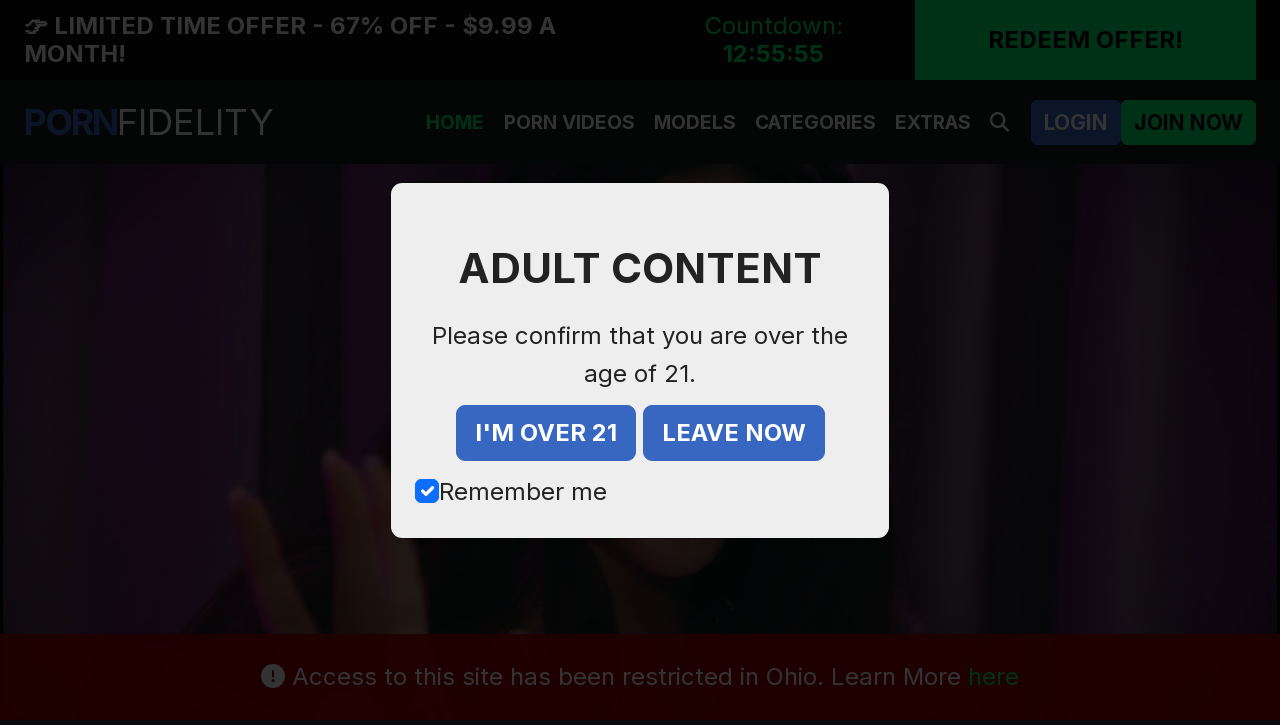

--- FILE ---
content_type: text/html; charset=UTF-8
request_url: https://www.pornfidelity.com/?nats=MTAxNjYwLjYuMy4zLjMuMC4wLjAuMA
body_size: 25432
content:
<!DOCTYPE html>
<html lang="en">
    <head>
    <meta charset="utf-8" />
<meta name="viewport" content="width=device-width, initial-scale=1" />
<meta name="csrf-token" content="tsS4bEkk39sugBZ1alIIRAfuf9cZtdlPXWRGNFP0" />
<meta name="copyright" content="Copyright 2026 Porn Fidelity" />
<meta http-equiv="content-language" content="en" />
<meta name="robots" content="index,follow,max-snippet:-1,max-image-preview:large,max-video-preview:-1" />

<title>Porn Fidelity - Exclusive Erotica MILF &amp; Teen Porn Videos</title>

<meta name="description" content="Discover exclusive MILF &amp; teen porn videos in 8K quality. Premium adult content with top models and unlimited downloads. The official Porn Fidelity Website" />


<meta property="og:type" content="website" />
<meta property="og:url" content="https://www.pornfidelity.com" />
<meta property="og:title" content="Porn Fidelity - Exclusive Erotica MILF &amp; Teen Porn Videos" />
<meta property="og:description" content="Discover exclusive MILF &amp; teen porn videos in 8K quality. Premium adult content with top models and unlimited downloads. The official Porn Fidelity Website" />
<meta property="og:image" content="https://tour-content-cdn.kellymadisonmedia.com/assets/static/images/page-hero-videos.jpg" />
<meta property="og:image:width" content="1200">
<meta property="og:image:height" content="630">
<meta property="og:image:alt" content="Porn Fidelity - Premium Adult Entertainment">
<meta property="og:site_name" content="Porn Fidelity" />
<meta property="og:locale" content="en_US">


<meta name="twitter:card" content="summary_large_image">
<meta name="twitter:title" content="Porn Fidelity - Exclusive Erotica MILF &amp; Teen Porn Videos">
<meta name="twitter:description" content="Discover exclusive MILF &amp; teen porn videos in 8K quality. Premium adult content with top models and unlimited downloads. The official Porn Fidelity Website">
<meta name="twitter:image" content="https://tour-content-cdn.kellymadisonmedia.com/assets/static/images/page-hero-videos.jpg">


<link rel="dns-prefetch" href="//www.googletagmanager.com">
<link rel="dns-prefetch" href="//www.clarity.ms">
<link rel="preconnect" href="https://tour-content-cdn.kellymadisonmedia.com" crossorigin>
<link rel="preconnect" href="https://assets-cdn.kellymadisonmedia.com" crossorigin>
<link rel="preconnect" href="https://fonts.googleapis.com">
<link rel="preconnect" href="https://fonts.gstatic.com" crossorigin>


<link rel="preconnect" href="https://fonts.googleapis.com">
<link rel="preconnect" href="https://fonts.gstatic.com" crossorigin>
<link rel="preload" href="https://fonts.googleapis.com/css2?family=Inter:ital,wght@0,100..900;1,100..900&display=swap" as="style" onload="this.onload=null;this.rel='stylesheet'">
<noscript><link rel="stylesheet" href="https://fonts.googleapis.com/css2?family=Inter:ital,wght@0,100..900;1,100..900&display=swap"></noscript>


                                <link rel="preload" as="video" href="https://tour-content-cdn.kellymadisonmedia.com/hero/sfw_video_slide/632/1139_alexa_chains_hero_sfw.mp4" type="video/mp4" fetchpriority="high" />
                                
<!-- FontAwesome Icons with font-display optimization -->
<!-- FontAwesome Icons with font-display optimization -->
<link rel="preload" href="https://tour-content-cdn.kellymadisonmedia.com/assets/libs/font-awesome/6.7.0/css/all.min.css" as="style" crossorigin="anonymous" onload="this.onload=null;this.rel='stylesheet'" />
<noscript><link rel="stylesheet" href="https://tour-content-cdn.kellymadisonmedia.com/assets/libs/font-awesome/6.7.0/css/all.min.css" crossorigin="anonymous" /></noscript>


<style>
@font-face {
  font-family: 'Font Awesome 6 Free';
  font-style: normal;
  font-weight: 900;
  font-display: swap;
  src: url('https://tour-content-cdn.kellymadisonmedia.com/assets/libs/font-awesome/6.7.0/webfonts/fa-solid-900.woff2') format('woff2'),
       url('https://tour-content-cdn.kellymadisonmedia.com/assets/libs/font-awesome/6.7.0/webfonts/fa-solid-900.woff') format('woff');
}
@font-face {
  font-family: 'Font Awesome 6 Free';
  font-style: normal;
  font-weight: 400;
  font-display: swap;
  src: url('https://tour-content-cdn.kellymadisonmedia.com/assets/libs/font-awesome/6.7.0/webfonts/fa-regular-400.woff2') format('woff2'),
       url('https://tour-content-cdn.kellymadisonmedia.com/assets/libs/font-awesome/6.7.0/webfonts/fa-regular-400.woff') format('woff');
}
@font-face {
  font-family: 'Font Awesome 6 Brands';
  font-style: normal;
  font-weight: 400;
  font-display: swap;
  src: url('https://tour-content-cdn.kellymadisonmedia.com/assets/libs/font-awesome/6.7.0/webfonts/fa-brands-400.woff2') format('woff2'),
       url('https://tour-content-cdn.kellymadisonmedia.com/assets/libs/font-awesome/6.7.0/webfonts/fa-brands-400.woff') format('woff');
}
</style>

<link rel="canonical" href="https://www.pornfidelity.com" />





<script type="application/ld+json">{"@context":"https://schema.org","@type":"Organization","name":"Porn Fidelity","@id":"https://www.pornfidelity.com/#organization","url":"https://www.pornfidelity.com","logo":"https://www.pornfidelity.com/static/images/logo-big.png","description":"Premium adult entertainment platform featuring exclusive HD content and authentic performances."}</script>
<script type="application/ld+json">{"@context":"https://schema.org","@type":"WebSite","@id":"https://www.pornfidelity.com/#website","url":"https://www.pornfidelity.com","name":"Porn Fidelity","description":"Premium adult entertainment with exclusive MILF & teen videos in 8K quality","publisher":{"@type":"Organization","name":"Kelly Madison Media","url":"https://www.pornfidelity.com"},"potentialAction":{"@type":"SearchAction","target":"https://www.pornfidelity.com/search?q={search_term_string}","query-input":"required name=search_term_string"}}</script>

    <script type="application/ld+json">{"@context":"https://schema.org","@type":"VideoObject","name":"Chain Reaction","description":"Episode #1139 - Chain Reaction featuring Alexa Chains","thumbnailUrl":"https://assets-cdn.kellymadisonmedia.com/episode/sfw_thumb_image_1/501152242/1280x720-1sfw.jpg","uploadDate":"2026-01-16T00:00:00-05:00","duration":"PT53M","url":"https://www.pornfidelity.com/episodes/501152242","contentUrl":"https://tour-content-cdn.kellymadisonmedia.com/episode/mp4_sfw_4k_video_file/501152242/1139_alexa_chains_trailer_sfw_4k_pf.mp4","interactionStatistic":{"@type":"InteractionCounter","interactionType":{"@type":"WatchAction"},"userInteractionCount":20393},"publisher":{"@type":"Organization","name":"Porn Fidelity","url":"https://www.pornfidelity.com"}}</script>
    <script type="application/ld+json">{"@context":"https://schema.org","@type":"VideoObject","name":"Kelly All Wet","description":"Episode #1082 - Kelly All Wet featuring Kelly Madison","thumbnailUrl":"https://assets-cdn.kellymadisonmedia.com/episode/sfw_thumb_image_1/251465837/4.jpg","uploadDate":"2026-01-15T00:00:00-05:00","duration":"PT10M","url":"https://www.pornfidelity.com/episodes/251465837","contentUrl":"https://tour-content-cdn.kellymadisonmedia.com/episode/mp4_4k_video_file/251465837/1082_kelly_trailer-hd_4k.mp4","interactionStatistic":{"@type":"InteractionCounter","interactionType":{"@type":"WatchAction"},"userInteractionCount":21693},"publisher":{"@type":"Organization","name":"Porn Fidelity","url":"https://www.pornfidelity.com"}}</script>
    <script type="application/ld+json">{"@context":"https://schema.org","@type":"VideoObject","name":"Ukrainian Beauty","description":"Episode #707 - Ukrainian Beauty featuring Roksana Mir","thumbnailUrl":"https://assets-cdn.kellymadisonmedia.com/episode/sfw_thumb_image_1/130854901/1280x720-1sfw.jpg","uploadDate":"2026-01-13T00:00:00-05:00","duration":"PT37M","url":"https://www.pornfidelity.com/episodes/130854901","contentUrl":"https://tour-content-cdn.kellymadisonmedia.com/episode/mp4_sfw_4k_video_file/130854901/707_roksana_mir_trailer_sfw_4k_tf.mp4","interactionStatistic":{"@type":"InteractionCounter","interactionType":{"@type":"WatchAction"},"userInteractionCount":26649},"publisher":{"@type":"Organization","name":"Porn Fidelity","url":"https://www.pornfidelity.com"}}</script>
    <script type="application/ld+json">{"@context":"https://schema.org","@type":"VideoObject","name":"The Art of Maddie Wren","description":"Episode #1138 - The Art of Maddie Wren featuring Maddie Wren","thumbnailUrl":"https://assets-cdn.kellymadisonmedia.com/episode/sfw_thumb_image_1/101518628/1280x720-1sfw.jpg","uploadDate":"2026-01-09T00:00:00-05:00","duration":"PT48M","url":"https://www.pornfidelity.com/episodes/101518628","contentUrl":"https://tour-content-cdn.kellymadisonmedia.com/episode/mp4_sfw_4k_video_file/101518628/1138_maddie_wren_trailer_sfw_4k_pf.mp4","interactionStatistic":{"@type":"InteractionCounter","interactionType":{"@type":"WatchAction"},"userInteractionCount":48456},"publisher":{"@type":"Organization","name":"Porn Fidelity","url":"https://www.pornfidelity.com"}}</script>
    <script type="application/ld+json">{"@context":"https://schema.org","@type":"VideoObject","name":"Kelly In Pink","description":"Episode #1081 - Kelly In Pink featuring Kelly Madison","thumbnailUrl":"https://assets-cdn.kellymadisonmedia.com/episode/sfw_thumb_image_1/93113374/1.jpg","uploadDate":"2026-01-08T00:00:00-05:00","duration":"PT12M","url":"https://www.pornfidelity.com/episodes/93113374","contentUrl":"https://tour-content-cdn.kellymadisonmedia.com/episode/mp4_4k_video_file/93113374/1081_kelly_trailer-hd_4k.mp4","interactionStatistic":{"@type":"InteractionCounter","interactionType":{"@type":"WatchAction"},"userInteractionCount":23592},"publisher":{"@type":"Organization","name":"Porn Fidelity","url":"https://www.pornfidelity.com"}}</script>
    <script type="application/ld+json">{"@context":"https://schema.org","@type":"VideoObject","name":"Pretty in Pink","description":"Episode #706 - Pretty in Pink featuring Kloe Love","thumbnailUrl":"https://assets-cdn.kellymadisonmedia.com/episode/sfw_thumb_image_1/268332610/1280x720swf-1.jpg","uploadDate":"2026-01-06T00:00:00-05:00","duration":"PT57M","url":"https://www.pornfidelity.com/episodes/268332610","contentUrl":"https://tour-content-cdn.kellymadisonmedia.com/episode/mp4_sfw_4k_video_file/268332610/706_kloe_love_trailer_sfw_4k_tf.mp4","interactionStatistic":{"@type":"InteractionCounter","interactionType":{"@type":"WatchAction"},"userInteractionCount":50448},"publisher":{"@type":"Organization","name":"Porn Fidelity","url":"https://www.pornfidelity.com"}}</script>
    <script type="application/ld+json">{"@context":"https://schema.org","@type":"VideoObject","name":"6' 7\" with Heels!","description":"Episode #1137 - 6' 7\" with Heels! featuring Ariana Starr","thumbnailUrl":"https://assets-cdn.kellymadisonmedia.com/episode/sfw_thumb_image_1/1034128099/1280x720-1sfw.jpg","uploadDate":"2026-01-01T00:00:00-05:00","duration":"PT49M","url":"https://www.pornfidelity.com/episodes/1034128099","contentUrl":"https://tour-content-cdn.kellymadisonmedia.com/episode/mp4_sfw_4k_video_file/1034128099/1137_ariana_starr_trailer_sfw_4k_pf.mp4","interactionStatistic":{"@type":"InteractionCounter","interactionType":{"@type":"WatchAction"},"userInteractionCount":67056},"publisher":{"@type":"Organization","name":"Porn Fidelity","url":"https://www.pornfidelity.com"}}</script>
    <script type="application/ld+json">{"@context":"https://schema.org","@type":"VideoObject","name":"Kelly In Red","description":"Episode #1080 - Kelly In Red featuring Kelly Madison","thumbnailUrl":"https://assets-cdn.kellymadisonmedia.com/episode/sfw_thumb_image_1/86354605/sfw_thumb.jpg","uploadDate":"2026-01-01T00:00:00-05:00","duration":"PT22M","url":"https://www.pornfidelity.com/episodes/86354605","contentUrl":"https://tour-content-cdn.kellymadisonmedia.com/episode/mp4_4k_video_file/86354605/1080_kelly_trailer-hd_4k.mp4","interactionStatistic":{"@type":"InteractionCounter","interactionType":{"@type":"WatchAction"},"userInteractionCount":44664},"publisher":{"@type":"Organization","name":"Porn Fidelity","url":"https://www.pornfidelity.com"}}</script>
    <script type="application/ld+json">{"@context":"https://schema.org","@type":"VideoObject","name":"Raven's Rimming","description":"Episode #705 - Raven's Rimming featuring Raven Reverie","thumbnailUrl":"https://assets-cdn.kellymadisonmedia.com/episode/sfw_thumb_image_1/298632371/1280x720-1sfw.jpg","uploadDate":"2025-12-30T00:00:00-05:00","duration":"PT51M","url":"https://www.pornfidelity.com/episodes/298632371","contentUrl":"https://tour-content-cdn.kellymadisonmedia.com/episode/mp4_sfw_4k_video_file/298632371/705_raven_reverie_trailer_sfw_4k_tf.mp4","interactionStatistic":{"@type":"InteractionCounter","interactionType":{"@type":"WatchAction"},"userInteractionCount":60724},"publisher":{"@type":"Organization","name":"Porn Fidelity","url":"https://www.pornfidelity.com"}}</script>
    <script type="application/ld+json">{"@context":"https://schema.org","@type":"VideoObject","name":"Christmas in Paris","description":"Episode #1136 - Christmas in Paris featuring Paris Lincoln","thumbnailUrl":"https://assets-cdn.kellymadisonmedia.com/episode/sfw_thumb_image_1/959981746/1280x720-1sfw.jpg","uploadDate":"2025-12-26T00:00:00-05:00","duration":"PT58M","url":"https://www.pornfidelity.com/episodes/959981746","contentUrl":"https://tour-content-cdn.kellymadisonmedia.com/episode/mp4_sfw_4k_video_file/959981746/1136_paris_lincoln_trailer_sfw_4k_pf.mp4","interactionStatistic":{"@type":"InteractionCounter","interactionType":{"@type":"WatchAction"},"userInteractionCount":63232},"publisher":{"@type":"Organization","name":"Porn Fidelity","url":"https://www.pornfidelity.com"}}</script>
    <script type="application/ld+json">{"@context":"https://schema.org","@type":"VideoObject","name":"Late Night Party","description":"Episode #1076 - Late Night Party featuring Kelly Madison","thumbnailUrl":"https://assets-cdn.kellymadisonmedia.com/episode/sfw_thumb_image_1/755984717/thumb_sfw.jpg","uploadDate":"2025-12-25T00:00:00-05:00","duration":"PT32M","url":"https://www.pornfidelity.com/episodes/755984717","contentUrl":"https://tour-content-cdn.kellymadisonmedia.com/episode/mp4_4k_video_file/755984717/1076_km_trailer_hd_4k.mp4","interactionStatistic":{"@type":"InteractionCounter","interactionType":{"@type":"WatchAction"},"userInteractionCount":85097},"publisher":{"@type":"Organization","name":"Porn Fidelity","url":"https://www.pornfidelity.com"}}</script>
    <script type="application/ld+json">{"@context":"https://schema.org","@type":"VideoObject","name":"Banks is Back!","description":"Episode #704 - Banks is Back! featuring Aria Banks","thumbnailUrl":"https://assets-cdn.kellymadisonmedia.com/episode/sfw_thumb_image_1/877103659/1280x720-1sfw.jpg","uploadDate":"2025-12-23T00:00:00-05:00","duration":"PT59M","url":"https://www.pornfidelity.com/episodes/877103659","contentUrl":"https://tour-content-cdn.kellymadisonmedia.com/episode/mp4_sfw_4k_video_file/877103659/704_aria_banks_trailer_sfw_4k_tf.mp4","interactionStatistic":{"@type":"InteractionCounter","interactionType":{"@type":"WatchAction"},"userInteractionCount":78229},"publisher":{"@type":"Organization","name":"Porn Fidelity","url":"https://www.pornfidelity.com"}}</script>
    <script type="application/ld+json">{"@context":"https://schema.org","@type":"VideoObject","name":"Thrill Me, Lily","description":"Episode #698 - Thrill Me, Lily featuring Lily Winters","thumbnailUrl":"https://assets-cdn.kellymadisonmedia.com/episode/sfw_thumb_image_1/1450795653/1280x720sfw-1.jpg","uploadDate":"2025-11-11T00:00:00-05:00","duration":"PT58M","url":"https://www.pornfidelity.com/episodes/1450795653","contentUrl":"https://tour-content-cdn.kellymadisonmedia.com/episode/mp4_sfw_4k_video_file/1450795653/698_lily_winters_trailer_sfw_4k_tf.mp4","interactionStatistic":{"@type":"InteractionCounter","interactionType":{"@type":"WatchAction"},"userInteractionCount":81232},"publisher":{"@type":"Organization","name":"Porn Fidelity","url":"https://www.pornfidelity.com"}}</script>
    <script type="application/ld+json">{"@context":"https://schema.org","@type":"VideoObject","name":"Pretty in Pink","description":"Episode #706 - Pretty in Pink featuring Kloe Love","thumbnailUrl":"https://assets-cdn.kellymadisonmedia.com/episode/sfw_thumb_image_1/268332610/1280x720swf-1.jpg","uploadDate":"2026-01-06T00:00:00-05:00","duration":"PT57M","url":"https://www.pornfidelity.com/episodes/268332610","contentUrl":"https://tour-content-cdn.kellymadisonmedia.com/episode/mp4_sfw_4k_video_file/268332610/706_kloe_love_trailer_sfw_4k_tf.mp4","interactionStatistic":{"@type":"InteractionCounter","interactionType":{"@type":"WatchAction"},"userInteractionCount":50448},"publisher":{"@type":"Organization","name":"Porn Fidelity","url":"https://www.pornfidelity.com"}}</script>
    <script type="application/ld+json">{"@context":"https://schema.org","@type":"VideoObject","name":"A Very Merry Minkmas","description":"Episode #703 - A Very Merry Minkmas featuring Aleksa Mink","thumbnailUrl":"https://assets-cdn.kellymadisonmedia.com/episode/sfw_thumb_image_1/794474594/1280x720-sfw1.jpg","uploadDate":"2025-12-16T00:00:00-05:00","duration":"PT54M","url":"https://www.pornfidelity.com/episodes/794474594","contentUrl":"https://tour-content-cdn.kellymadisonmedia.com/episode/mp4_sfw_4k_video_file/794474594/703_aleksa_mink_trailer_sfw_4k_tf.mp4","interactionStatistic":{"@type":"InteractionCounter","interactionType":{"@type":"WatchAction"},"userInteractionCount":82093},"publisher":{"@type":"Organization","name":"Porn Fidelity","url":"https://www.pornfidelity.com"}}</script>
    <script type="application/ld+json">{"@context":"https://schema.org","@type":"VideoObject","name":"The Art of Maddie Wren","description":"Episode #1138 - The Art of Maddie Wren featuring Maddie Wren","thumbnailUrl":"https://assets-cdn.kellymadisonmedia.com/episode/sfw_thumb_image_1/101518628/1280x720-1sfw.jpg","uploadDate":"2026-01-09T00:00:00-05:00","duration":"PT48M","url":"https://www.pornfidelity.com/episodes/101518628","contentUrl":"https://tour-content-cdn.kellymadisonmedia.com/episode/mp4_sfw_4k_video_file/101518628/1138_maddie_wren_trailer_sfw_4k_pf.mp4","interactionStatistic":{"@type":"InteractionCounter","interactionType":{"@type":"WatchAction"},"userInteractionCount":48456},"publisher":{"@type":"Organization","name":"Porn Fidelity","url":"https://www.pornfidelity.com"}}</script>
    <script type="application/ld+json">{"@context":"https://schema.org","@type":"VideoObject","name":"Raven's Rimming","description":"Episode #705 - Raven's Rimming featuring Raven Reverie","thumbnailUrl":"https://assets-cdn.kellymadisonmedia.com/episode/sfw_thumb_image_1/298632371/1280x720-1sfw.jpg","uploadDate":"2025-12-30T00:00:00-05:00","duration":"PT51M","url":"https://www.pornfidelity.com/episodes/298632371","contentUrl":"https://tour-content-cdn.kellymadisonmedia.com/episode/mp4_sfw_4k_video_file/298632371/705_raven_reverie_trailer_sfw_4k_tf.mp4","interactionStatistic":{"@type":"InteractionCounter","interactionType":{"@type":"WatchAction"},"userInteractionCount":60724},"publisher":{"@type":"Organization","name":"Porn Fidelity","url":"https://www.pornfidelity.com"}}</script>
    <script type="application/ld+json">{"@context":"https://schema.org","@type":"VideoObject","name":"Kelly All Wet","description":"Episode #1082 - Kelly All Wet featuring Kelly Madison","thumbnailUrl":"https://assets-cdn.kellymadisonmedia.com/episode/sfw_thumb_image_1/251465837/4.jpg","uploadDate":"2026-01-15T00:00:00-05:00","duration":"PT10M","url":"https://www.pornfidelity.com/episodes/251465837","contentUrl":"https://tour-content-cdn.kellymadisonmedia.com/episode/mp4_4k_video_file/251465837/1082_kelly_trailer-hd_4k.mp4","interactionStatistic":{"@type":"InteractionCounter","interactionType":{"@type":"WatchAction"},"userInteractionCount":21693},"publisher":{"@type":"Organization","name":"Porn Fidelity","url":"https://www.pornfidelity.com"}}</script>
    <script type="application/ld+json">{"@context":"https://schema.org","@type":"VideoObject","name":"So Fine, Ms. Valentine","description":"Episode #1128 - So Fine, Ms. Valentine featuring Aubree Valentine","thumbnailUrl":"https://assets-cdn.kellymadisonmedia.com/episode/sfw_thumb_image_1/1098243768/1280x720sfw-01.jpg","uploadDate":"2025-11-01T00:00:00-04:00","duration":"PT67M","url":"https://www.pornfidelity.com/episodes/1098243768","contentUrl":"https://tour-content-cdn.kellymadisonmedia.com/episode/mp4_sfw_4k_video_file/1098243768/1128_aubree_valentine_1_trailer_sfw_4k_pf.mp4","interactionStatistic":{"@type":"InteractionCounter","interactionType":{"@type":"WatchAction"},"userInteractionCount":112464},"publisher":{"@type":"Organization","name":"Porn Fidelity","url":"https://www.pornfidelity.com"}}</script>
    <script type="application/ld+json">{"@context":"https://schema.org","@type":"VideoObject","name":"Raw Desire","description":"Episode #691 - Raw Desire featuring Remi Raw","thumbnailUrl":"https://assets-cdn.kellymadisonmedia.com/episode/sfw_thumb_image_1/1216562457/thumb_sfw.jpg","uploadDate":"2025-09-09T00:00:00-04:00","duration":"PT38M","url":"https://www.pornfidelity.com/episodes/1216562457","contentUrl":"https://tour-content-cdn.kellymadisonmedia.com/episode/mp4_sfw_4k_video_file/1216562457/691_remi_raw_trailer_sfw_4k_tf.mp4","interactionStatistic":{"@type":"InteractionCounter","interactionType":{"@type":"WatchAction"},"userInteractionCount":131076},"publisher":{"@type":"Organization","name":"Porn Fidelity","url":"https://www.pornfidelity.com"}}</script>
    <script type="application/ld+json">{"@context":"https://schema.org","@type":"VideoObject","name":"Lust at First Fright","description":"Episode #693 - Lust at First Fright featuring Kloe Love","thumbnailUrl":"https://assets-cdn.kellymadisonmedia.com/episode/sfw_thumb_image_1/133680152/thumb_sfw.jpg","uploadDate":"2025-10-07T00:00:00-04:00","duration":"PT47M","url":"https://www.pornfidelity.com/episodes/133680152","contentUrl":"https://tour-content-cdn.kellymadisonmedia.com/episode/mp4_sfw_4k_video_file/133680152/693_kloe_love_trailer_sfw_4k_tf.mp4","interactionStatistic":{"@type":"InteractionCounter","interactionType":{"@type":"WatchAction"},"userInteractionCount":121425},"publisher":{"@type":"Organization","name":"Porn Fidelity","url":"https://www.pornfidelity.com"}}</script>
    <script type="application/ld+json">{"@context":"https://schema.org","@type":"VideoObject","name":"Chains of Command","description":"Episode #1129 - Chains of Command featuring Alexa Chains","thumbnailUrl":"https://assets-cdn.kellymadisonmedia.com/episode/sfw_thumb_image_1/716047068/1280x720-05.jpg","uploadDate":"2025-11-07T00:00:00-05:00","duration":"PT65M","url":"https://www.pornfidelity.com/episodes/716047068","contentUrl":"https://tour-content-cdn.kellymadisonmedia.com/episode/mp4_sfw_4k_video_file/716047068/1129_alexa_chains_trailer_sfw_4k_pf.mp4","interactionStatistic":{"@type":"InteractionCounter","interactionType":{"@type":"WatchAction"},"userInteractionCount":93748},"publisher":{"@type":"Organization","name":"Porn Fidelity","url":"https://www.pornfidelity.com"}}</script>
    <script type="application/ld+json">{"@context":"https://schema.org","@type":"VideoObject","name":"Decacum 1 of 3","description":"Episode #1120 - Decacum 1 of 3 featuring Lindsay Lee","thumbnailUrl":"https://assets-cdn.kellymadisonmedia.com/episode/sfw_thumb_image_1/1274870853/thumb_sfw.jpg","uploadDate":"2025-09-16T00:00:00-04:00","duration":"PT33M","url":"https://www.pornfidelity.com/episodes/1274870853","contentUrl":"https://tour-content-cdn.kellymadisonmedia.com/episode/mp4_sfw_4k_video_file/1274870853/1120_lindsay_lee_trailer_sfw_4k.mp4","interactionStatistic":{"@type":"InteractionCounter","interactionType":{"@type":"WatchAction"},"userInteractionCount":100640},"publisher":{"@type":"Organization","name":"Porn Fidelity","url":"https://www.pornfidelity.com"}}</script>
    <script type="application/ld+json">{"@context":"https://schema.org","@type":"VideoObject","name":"Dare to Dream","description":"Episode #692 - Dare to Dream featuring DayDream Daisy","thumbnailUrl":"https://assets-cdn.kellymadisonmedia.com/episode/sfw_thumb_image_1/1184636468/thumb_sfw.jpg","uploadDate":"2025-09-30T00:00:00-04:00","duration":"PT56M","url":"https://www.pornfidelity.com/episodes/1184636468","contentUrl":"https://tour-content-cdn.kellymadisonmedia.com/episode/mp4_sfw_4k_video_file/1184636468/692_daydream_daisy_trailer_sfw_4k_tf.mp4","interactionStatistic":{"@type":"InteractionCounter","interactionType":{"@type":"WatchAction"},"userInteractionCount":69144},"publisher":{"@type":"Organization","name":"Porn Fidelity","url":"https://www.pornfidelity.com"}}</script>
    <script type="application/ld+json">{"@context":"https://schema.org","@type":"Person","@id":"https://www.pornfidelity.com/models/roksolana-mir#person","name":"Roksana Mir","image":"https://assets-cdn.kellymadisonmedia.com/model/headshot_image/437094/837x1200.jpg","url":"https://www.pornfidelity.com/models/roksolana-mir","jobTitle":"Adult Performer","worksFor":{"@type":"Organization","name":"Porn Fidelity","url":"https://www.pornfidelity.com"}}</script>
    <script type="application/ld+json">{"@context":"https://schema.org","@type":"Person","@id":"https://www.pornfidelity.com/models/raven-reverie#person","name":"Raven Reverie","image":"https://assets-cdn.kellymadisonmedia.com/model/headshot_image/437092/333.jpg","url":"https://www.pornfidelity.com/models/raven-reverie","jobTitle":"Adult Performer","worksFor":{"@type":"Organization","name":"Porn Fidelity","url":"https://www.pornfidelity.com"}}</script>
    <script type="application/ld+json">{"@context":"https://schema.org","@type":"Person","@id":"https://www.pornfidelity.com/models/arianna-star#person","name":"Ariana Starr","image":"https://assets-cdn.kellymadisonmedia.com/model/headshot_image/437090/837x1200.jpg","url":"https://www.pornfidelity.com/models/arianna-star","jobTitle":"Adult Performer","worksFor":{"@type":"Organization","name":"Porn Fidelity","url":"https://www.pornfidelity.com"}}</script>
    <script type="application/ld+json">{"@context":"https://schema.org","@type":"Person","@id":"https://www.pornfidelity.com/models/aleska-mink#person","name":"Aleksa Mink","image":"https://assets-cdn.kellymadisonmedia.com/model/headshot_image/437088/837x1200.jpg","url":"https://www.pornfidelity.com/models/aleska-mink","jobTitle":"Adult Performer","worksFor":{"@type":"Organization","name":"Porn Fidelity","url":"https://www.pornfidelity.com"}}</script>
    <script type="application/ld+json">{"@context":"https://schema.org","@type":"Person","@id":"https://www.pornfidelity.com/models/nina-white#person","name":"Nina White","image":"https://assets-cdn.kellymadisonmedia.com/model/headshot_image/437087/837x1200_.jpg","url":"https://www.pornfidelity.com/models/nina-white","jobTitle":"Adult Performer","worksFor":{"@type":"Organization","name":"Porn Fidelity","url":"https://www.pornfidelity.com"}}</script>
    <script type="application/ld+json">{"@context":"https://schema.org","@type":"Person","@id":"https://www.pornfidelity.com/models/mira-luv#person","name":"Mira Luv","image":"https://assets-cdn.kellymadisonmedia.com/model/headshot_image/437086/model2.jpg","url":"https://www.pornfidelity.com/models/mira-luv","jobTitle":"Adult Performer","worksFor":{"@type":"Organization","name":"Porn Fidelity","url":"https://www.pornfidelity.com"}}</script>
    <script type="application/ld+json">{"@context":"https://schema.org","@type":"Person","@id":"https://www.pornfidelity.com/models/maddie-wren#person","name":"Maddie Wren","image":"https://assets-cdn.kellymadisonmedia.com/model/headshot_image/437085/837x1200.jpg","url":"https://www.pornfidelity.com/models/maddie-wren","jobTitle":"Adult Performer","worksFor":{"@type":"Organization","name":"Porn Fidelity","url":"https://www.pornfidelity.com"}}</script>
    <script type="application/ld+json">{"@context":"https://schema.org","@type":"Person","@id":"https://www.pornfidelity.com/models/archer-ali#person","name":"Archer Ali","image":"https://assets-cdn.kellymadisonmedia.com/model/headshot_image/437084/837x1200.jpg","url":"https://www.pornfidelity.com/models/archer-ali","jobTitle":"Adult Performer","worksFor":{"@type":"Organization","name":"Porn Fidelity","url":"https://www.pornfidelity.com"}}</script>
    <script type="application/ld+json">{"@context":"https://schema.org","@type":"Person","@id":"https://www.pornfidelity.com/models/lola-valentine#person","name":"Lola Valentine","image":"https://assets-cdn.kellymadisonmedia.com/model/headshot_image/437083/837x1200.jpg","url":"https://www.pornfidelity.com/models/lola-valentine","jobTitle":"Adult Performer","worksFor":{"@type":"Organization","name":"Porn Fidelity","url":"https://www.pornfidelity.com"}}</script>
    <script type="application/ld+json">{"@context":"https://schema.org","@type":"Person","@id":"https://www.pornfidelity.com/models/nina-capel#person","name":"Nina Capel","image":"https://assets-cdn.kellymadisonmedia.com/model/headshot_image/437082/model3.jpg","url":"https://www.pornfidelity.com/models/nina-capel","jobTitle":"Adult Performer","worksFor":{"@type":"Organization","name":"Porn Fidelity","url":"https://www.pornfidelity.com"}}</script>
    <script type="application/ld+json">{"@context":"https://schema.org","@type":"FAQPage","mainEntity":[{"@type":"Question","name":"Can I cancel anytime?","acceptedAnswer":{"@type":"Answer","text":"Yes. With our flexible month-to-month subscription model, you are in complete control of your membership. You can cancel anytime from your account dashboard with just a few clicks — no hidden fees, no awkward emails. Once cancelled, your access will continue until the end of your billing cycle."}},{"@type":"Question","name":"Is the content exclusive to Porn Fidelity?","acceptedAnswer":{"@type":"Answer","text":"Absolutely. Every scene you see on Porn Fidelity is 100% exclusive and produced by our in-house team. We work directly with performers and couples to craft intimate, high-production-value scenes that you won’t find anywhere else — no leaks, no recycled content, just original, authentic passion."}},{"@type":"Question","name":"What payment methods do you accept?","acceptedAnswer":{"@type":"Answer","text":"We accept all major credit and debit cards, as well as select cryptocurrencies for those who prefer a higher level of discretion. Your billing statement will not reflect anything related to adult content — privacy and anonymity are core values of our platform."}},{"@type":"Question","name":"Is my personal data safe?","acceptedAnswer":{"@type":"Answer","text":"Yes. We take security seriously. All user data is encrypted using industry-standard protocols, and sensitive payment information is never stored on our servers. We partner with PCI-compliant processors to ensure that your transactions remain private, secure, and protected at all times."}},{"@type":"Question","name":"Can I stream content on mobile?","acceptedAnswer":{"@type":"Answer","text":"Definitely. Porn Fidelity is fully responsive and optimized for all devices — phones, tablets, or desktops. Whether you’re watching on the go or casting to a bigger screen, the experience remains smooth, seamless, and in full HD or 4K depending on your bandwidth."}},{"@type":"Question","name":"Do you offer full-scene downloads?","acceptedAnswer":{"@type":"Answer","text":"Yes. Every member has the option to download any scene in various formats, including Full HD and 4K, for offline viewing. All downloads are DRM-free, meaning you have complete freedom to watch your favorite scenes whenever and wherever you want."}},{"@type":"Question","name":"Are models verified and legal?","acceptedAnswer":{"@type":"Answer","text":"Without exception. Every performer featured on Porn Fidelity is over 18 years of age, verified with government-issued ID, and signs all required model releases and 2257 compliance documentation. We maintain strict adherence to U.S. and international regulations regarding adult content."}},{"@type":"Question","name":"How often is new content added?","acceptedAnswer":{"@type":"Answer","text":"We update our library with brand-new, exclusive scenes every single week. You can expect a mix of returning fan-favorites and fresh faces, with varied setups and high-end storytelling. Each release is crafted to keep your experience exciting and constantly evolving."}},{"@type":"Question","name":"Can I gift a membership?","acceptedAnswer":{"@type":"Answer","text":"Yes. Porn Fidelity offers gift cards and time-limited memberships that can be sent discreetly to anyone. Whether it’s a birthday surprise or a naughty anniversary idea, you can share the PF experience while keeping it classy and confidential."}},{"@type":"Question","name":"What makes Porn Fidelity different?","acceptedAnswer":{"@type":"Answer","text":"We’re not just another tube site. Porn Fidelity focuses on long-form, story-driven scenes that highlight genuine chemistry between real couples and experienced performers. Our cinematography, lighting, and editing are handled with the same care as a feature film. It's adult entertainment designed for viewers who appreciate quality, intimacy, and authenticity."}}]}</script>
    

<link href="/static/images/favicon.ico" type="image/x-icon" rel="icon" />
<link href="/static/images/favicon.ico" type="image/x-icon" rel="shortcut icon" />
<link href="/static/images/apple-touch-icon.png" rel="apple-touch-icon" />





<link rel="preload" as="style" href="https://www.pornfidelity.com/build/assets/bootstrap-D3vuqeuU.css" /><link rel="preload" as="style" href="https://www.pornfidelity.com/build/assets/app-CSKEwlOY.css" /><link rel="modulepreload" href="https://www.pornfidelity.com/build/assets/app-DFEUe1_U.js" /><link rel="stylesheet" href="https://www.pornfidelity.com/build/assets/bootstrap-D3vuqeuU.css" /><link rel="stylesheet" href="https://www.pornfidelity.com/build/assets/app-CSKEwlOY.css" /><script type="module" src="https://www.pornfidelity.com/build/assets/app-DFEUe1_U.js"></script>

<link rel="preload" as="style" href="https://www.pornfidelity.com/build/assets/pf-BguDMP7L.css" /><link rel="stylesheet" href="https://www.pornfidelity.com/build/assets/pf-BguDMP7L.css" />

<style>
    img { filter: blur(12px); }
    video { filter: blur(20px); }
    .sticky-top img, footer img { filter: none; }
    .is-sfw, .is-sfw * { filter:none; }
    .regionRestrictionBanner { background: rgba(162, 0, 0, 0.917); position: fixed; bottom:0; z-index: 1212; width:100%; }
    .vs-8k, .newsletter {filter:  blur(12px); }
</style>

<!-- Google tag (gtag.js) -->





<script>
document.addEventListener("DOMContentLoaded", function() {
    const gtagScript = document.createElement("script");
    gtagScript.async = true;
    gtagScript.src = "https://www.googletagmanager.com/gtag/js?id=G-CMJQEE2R8G";
    document.head.appendChild(gtagScript);

    window.dataLayer = window.dataLayer || [];
    function gtag(){ dataLayer.push(arguments); }
    gtag('js', new Date());
    gtag('config', 'G-CMJQEE2R8G');

    (function(c,l,a,r,i,t,y){
        c[a]=c[a]||function(){ (c[a].q=c[a].q||[]).push(arguments) };
        t=l.createElement(r); t.async=1; t.src="https://www.clarity.ms/tag/" + i;
        y=l.getElementsByTagName(r)[0]; y.parentNode.insertBefore(t,y);
    })(window, document, "clarity", "script", "o15itiv2dt");
});
</script>    </head>
    <body class="font-sans antialiased">

                <style type="text/css">
.modal-backdrop.show {
    opacity: .8 !important;
}

#age-verification-modal .modal-content {
    background-color: #eee !important;
    color: #222 !important;
}
</style>

<div id="age-verification-modal" class="modal" tabindex="-1" role="dialog">
    <div class="modal-dialog modal-dialog-centered" role="document">
       <div class="modal-content">
            <div class="modal-body text-center">
                <h3 class="mt-4 mb-3">ADULT CONTENT</h3>
                Please confirm that you are over the age of 21.
                <form id="age-verification-form">
                    <div class="form-row mt-2">
                        <div class="col text-right pr-2">
                            <button type="submit" class="btn btn-primary">I'M OVER 21</button>
                            <button type="button" id="leave_site_now" class="btn btn-primary">LEAVE NOW</button>
                        </div>
                    </div>
                    <div class="form-row mt-2">
                        <div class="col">
                            <div class="form-check d-flex">
                                <input class="form-check-input" type="checkbox" id="age-verification-remember" name="remember_me" value="1" checked="checked">
                                <label class="form-check-label" for="age-verification-remember">
                                    Remember me
                                </label>
                            </div>
                        </div>
                    </div>
                </form>
            </div>
        </div>
    </div><!-- /.modal-dialog -->
</div><!-- /.modal -->

        
        <div class="wrapper-container">

            
                        <div class=" regionRestrictionBanner p-3 text-center text-white">
                <div><i class="fa fa-circle-exclamation"></i> Access to this site has been restricted in Ohio. Learn More <a href="https://www.pornfidelity.com/access-restricted">here</a></div>
            </div>
                        


            <div class="promo-container main">
    <div class="page-max-width">
    <div class="promo-inner d-flex flex-wrap flex-sm-nowrap justify-content-between align-items-stretch">
        <a href="https://www2.pornfidelity.com/signup/signup.php?nats=MC4wLjMuNTguMC4wLjAuMC4w&amp;step=2" class="promo-left d-flex flex-column flex-lg-row flex-grow-1 align-items-lg-center text-center text-sm-start py-2">
        <div class="promo-text fw-bold fs-8 fs-sm-7 fs-md-6">
            👉 LIMITED TIME OFFER - 67% OFF - $9.99 A MONTH!

            
        </div>
        <div class="promo-countdown px-lg-3 text-lg-center m-lg-auto">
            <div class="add-text-special-2 pt-1 pt-lg-0 fs-6 fs-sm-6">Countdown: <span class="fw-bold countdown-inline" id="countdown-timer"></span></div>
            
        </div>
        </a>
        <div class="promo-action d-none d-sm-flex">
        <a href="https://www2.pornfidelity.com/signup/signup.php?nats=MC4wLjMuNTguMC4wLjAuMC4w&amp;step=2" class="btn btn-green fw-bold rounded-0 h-100 d-flex align-items-center text-nowrap px-3 px-lg-4 px-xl-5">REDEEM OFFER!</a>
        </div>
    </div>
    </div>
</div>

            <header class="header-container">
    <div class="header main">
      <div class="page-max-width d-flex align-items-center justify-content-between">
        <div class="logo fs-4">
          <a href="https://www.pornfidelity.com" title="Porn Fidelity" class="text-reset text-decoration-none">
                            <span class="brand-item brand-pf">PORN</span><span class="brand">FIDELITY</span>
                          </a>
        </div>

          <div class="d-flex align-items-center gap-2">
            <a href="https://members.kellymadisonmedia.com" class="login-btn-responsive btn btn-sm btn-primary">Login</a>
            <a href="https://www2.pornfidelity.com/signup/signup.php?nats=MC4wLjMuNTguMC4wLjAuMC4w&amp;step=2" class="join-btn-responsive btn btn-sm btn-green js-join-btn">Join Now</a>
            <div class="menu-toggle d-xl-none">
              <button class="open-mobile-nav btn-reset" aria-label="Open menu">
                <i class="menu-icon fa fa-bars"></i>
              </button>
            </div>
          </div>
          <div class="navigation" id="navigation" role="navigation">
            <ul class="nav flex-column flex-xl-row align-items-center justify-content-center gap-1">
              <li class="nav-item">
                <a href="https://www.pornfidelity.com" class="nav-link  active ">Home</a>
              </li>
              <li class="nav-item">
                <a href="https://www.pornfidelity.com/episodes" class="nav-link ">Porn Videos</a>
              </li>
              <li class="nav-item">
                <a href="https://www.pornfidelity.com/models" class="nav-link ">Models</a>
              </li>
              <li class="nav-item">
                <a href="https://www.pornfidelity.com/categories" class="nav-link ">Categories</a>
              </li>
              <li class="nav-item">
                <a href="https://www.pornfidelity.com/extras" class="nav-link ">Extras</a>
              </li>
              <li class="nav-item position-relative">
                <a href="javascript:void(0)" class="nav-link" id="searchToggle" aria-label="Search">
                  <i class="fa-solid fa-magnifying-glass"></i>
                </a>
                <div id="searchBox" class="search-dropdown d-none px-3 pb-4">
                  <form role="search" method="GET" action="https://www.pornfidelity.com/search">
                    <div class="position-relative">
                      <input type="search" 
                             name="q" 
                             id="searchInput" 
                             class="form-control form-control-sm" 
                             placeholder="Search videos and models..." 
                             aria-label="Search" 
                             autocomplete="off"
                             autofocus>
                      <div id="searchSuggestions" class="search-suggestions d-none"></div>
                    </div>
                  </form>
                </div>
              </li>
              <li class="d-flex justify-content-center gap-2 ms-xl-2">
                <a href="https://members.kellymadisonmedia.com" class="btn btn-sm btn-primary">Login</a>
                <a href="https://www2.pornfidelity.com/signup/signup.php?nats=MC4wLjMuNTguMC4wLjAuMC4w&amp;step=2" class="btn btn-sm btn-green js-join-btn">Join Now</a>
              </li>
            </ul>
          </div>
      </div>
    </div>
    <div class="nav-overlay"></div>
    <div class="header-container-h"></div>
  </header>

            <!-- Page Content -->
            <main>
                <div class="home-section-herovideos selector-herovideos-carousel">
    <div class="swiper swiper-herovideos w-100">
        <div class="swiper-wrapper">
            
                                                <div class="swiper-slide" data-href="https://www.pornfidelity.com/episodes/501152242">
                        <a href="https://www.pornfidelity.com/episodes/501152242" aria-label="Chain Reaction - Access Exclusive Premium Content">
                                                            
                                
                                
                                                                                                
                                <video autoplay muted loop playsinline preload="metadata"  class="w-100 h-100 object-fit-cover is-sfw">
                                    <source src="https://tour-content-cdn.kellymadisonmedia.com/hero/sfw_video_slide/632/1139_alexa_chains_hero_sfw.mp4" type="video/mp4">
                                </video>
                                                    </a>
                    </div>
                                    <div class="swiper-slide" data-href="https://www.pornfidelity.com/episodes/101518628">
                        <a href="https://www.pornfidelity.com/episodes/101518628" aria-label="The Art of Maddie Wren - Access Exclusive Premium Content">
                                                            
                                
                                
                                
                                <video autoplay muted loop playsinline preload="metadata"  class="w-100 h-100 object-fit-cover is-sfw">
                                    <source src="https://tour-content-cdn.kellymadisonmedia.com/hero/sfw_video_slide/624/1138_maddie_wren_hero_sfw.mp4" type="video/mp4">
                                </video>
                                                    </a>
                    </div>
                                    <div class="swiper-slide" data-href="https://www.pornfidelity.com/episodes/1034128099">
                        <a href="https://www.pornfidelity.com/episodes/1034128099" aria-label="6&#039; 7&quot; with Heels! - Access Exclusive Premium Content">
                                                            
                                
                                
                                
                                <video autoplay muted loop playsinline preload="metadata"  class="w-100 h-100 object-fit-cover is-sfw">
                                    <source src="https://tour-content-cdn.kellymadisonmedia.com/hero/sfw_video_slide/622/1137_ariana_starr_hero_sfw2.mp4" type="video/mp4">
                                </video>
                                                    </a>
                    </div>
                                    </div>
    </div>
</div>

    <div class="section-brand main position-relative z-2">
        <div class="page-max-width">
            <h1 class="visually-hidden">Porn Fidelity - Premium Adult Entertainment</h1>
            <div class="big-brand-text brand-item brand-pf">pornfidelity</div>
        </div>
    </div>

    <div class="section-videos main">
        <div class="page-max-width mb-5">
            <div class="mb-3">
            <h2 class="title title-big mb-0">Latest Videos</h2>
            <p>🎥 New vids on the reg 👀 Serving chaos, curves, and questionable life choices, now in Ultra 8K 💦.</p>
            </div>

            

            <div class="videos-listing row row-cols-2 row-cols-lg-3 gx-2 gy-3 gx-md-3 gy-md-4 gx-xxl-4 gy-xxl-5">
                                                <div class="col">
                        <a href="https://www.pornfidelity.com/episodes/501152242" class="video-card brand-card-pf d-flex flex-column h-100 text-reset overflow-hidden rounded-3" aria-label="Watch Chain Reaction featuring Alexa Chains">
    <div class="video-image position-relative overflow-hidden">
                <picture class="w-100 " >
            
                <source srcset="https://assets-cdn.kellymadisonmedia.com/episode/sfw_thumb_image_1/501152242/1280x720-1sfw.jpg?w=400&f=avif&q=65" type="image/avif" media="(max-width: 768px)" />
        <source srcset="https://assets-cdn.kellymadisonmedia.com/episode/sfw_thumb_image_1/501152242/1280x720-1sfw.jpg?w=800&f=avif&q=65" type="image/avif" />
        
                <source srcset="https://assets-cdn.kellymadisonmedia.com/episode/sfw_thumb_image_1/501152242/1280x720-1sfw.jpg?w=400&f=webp&q=65" type="image/webp" media="(max-width: 768px)" />
        <source srcset="https://assets-cdn.kellymadisonmedia.com/episode/sfw_thumb_image_1/501152242/1280x720-1sfw.jpg?w=800&f=webp&q=65" type="image/webp" />
        
        <source srcset="https://assets-cdn.kellymadisonmedia.com/episode/sfw_thumb_image_1/501152242/1280x720-1sfw.jpg?w=400&q=65" type="image/jpeg" media="(max-width: 768px)" />
        
    <img src="https://assets-cdn.kellymadisonmedia.com/episode/sfw_thumb_image_1/501152242/1280x720-1sfw.jpg?w=800&q=65" class="img-fluid w-100 video-thumbnail is-sfw" alt="Watch Chain Reaction featuring Alexa Chains" width="510" height="290" loading="lazy" decoding="async" fetchpriority="auto"   />
</picture>
                                <div class="position-absolute bottom-0 end-0 p-2">
            <span class="badge badge-brand" aria-label="Pornfidelity brand">PF</span>
        </div>
                    <div class="position-absolute top-0 end-0">
                <span class="badge badge-resolution" aria-label="8K resolution">8K</span>
            </div>
            </div>
    <div class="video-body flex-grow-1 d-flex flex-column p-2 p-lg-3">
        <h3 class="video-title fs-6 fs-md-5 mb-1">Chain Reaction</h3>
        <div class="video-model w-100 text-truncate mb-2 mb-lg-3 d-flex align-items-baseline">
                                        <span class="model-link flex-grow-1"  
                    role="link" tabindex="0" 
                    aria-label="View Alexa Chains's Profile" 
                    data-model-url="https://www.pornfidelity.com/models/alexa-chain"
                    onclick="event.preventDefault(); event.stopPropagation(); window.location.href = this.dataset.modelUrl;">
                    Alexa Chains
                </span>
                        <div class="fs-8"><span class="video-title" aria-label="Sequence number 1139">#1139</span></div>
        </div>
        <div class="border-top pb-2 pb-lg-3"></div>
        <div class=" pb-0">
            <div class="video-specs">
                
                                <div class="row g-2 mb-2 row-cols-2 ">
                    <div class="col d-flex align-items-center">
                        <i class="fas fa-calendar-alt me-1" aria-hidden="true"></i>
                        <time aria-label="Release date" datetime="2026-01-16">01/16/26</time>
                    </div>
                    <div class="col d-flex align-items-center"><i class="fas fa-eye me-1" aria-hidden="true"></i><span aria-label="20393 views">20.4k</span></div>
                </div>
                <div class="row g-2 mb-2 row-cols-2 ">
                    
                    <div class="col d-flex align-items-center">
                        <i class="fas fa-video me-1" aria-hidden="true"></i><span aria-label="53 minutes video duration">53 min</span>
                    </div>
                                            <div class="col d-flex align-items-center">
                            <i class="fas fa-photo-film me-1" aria-hidden="true"></i><span aria-label="409 photos included">409 pics</span>
                        </div>
                                    </div>
                
                                <div class="row g-2 row-cols-2">
                                        <div class="col d-flex align-items-center"><i class="fas fa-video me-1" aria-hidden="true"></i><span aria-label="Behind the scenes 10 minutes video duration">BTS 10 min</span></div>
                                                                <div class="col d-flex align-items-center"><i class="fas fa-photo-film me-1" aria-hidden="true"></i><span aria-label="Behind the scenes 51 photos included">BTS 51 pics</span></div>
                                    </div>
                            </div>
            
                    </div>
    </div>
</a>
                    </div>
                                    <div class="col">
                        <a href="https://www.pornfidelity.com/episodes/251465837" class="video-card brand-card-km d-flex flex-column h-100 text-reset overflow-hidden rounded-3" aria-label="Watch Kelly All Wet featuring Kelly Madison">
    <div class="video-image position-relative overflow-hidden">
                <picture class="w-100 " >
            
                <source srcset="https://assets-cdn.kellymadisonmedia.com/episode/sfw_thumb_image_1/251465837/4.jpg?w=400&f=avif&q=65" type="image/avif" media="(max-width: 768px)" />
        <source srcset="https://assets-cdn.kellymadisonmedia.com/episode/sfw_thumb_image_1/251465837/4.jpg?w=800&f=avif&q=65" type="image/avif" />
        
                <source srcset="https://assets-cdn.kellymadisonmedia.com/episode/sfw_thumb_image_1/251465837/4.jpg?w=400&f=webp&q=65" type="image/webp" media="(max-width: 768px)" />
        <source srcset="https://assets-cdn.kellymadisonmedia.com/episode/sfw_thumb_image_1/251465837/4.jpg?w=800&f=webp&q=65" type="image/webp" />
        
        <source srcset="https://assets-cdn.kellymadisonmedia.com/episode/sfw_thumb_image_1/251465837/4.jpg?w=400&q=65" type="image/jpeg" media="(max-width: 768px)" />
        
    <img src="https://assets-cdn.kellymadisonmedia.com/episode/sfw_thumb_image_1/251465837/4.jpg?w=800&q=65" class="img-fluid w-100 video-thumbnail is-sfw" alt="Watch Kelly All Wet featuring Kelly Madison" width="510" height="290" loading="lazy" decoding="async" fetchpriority="auto"   />
</picture>
                <div class="position-absolute top-0 start-0 p-1">
            <img src="https://tour-content-cdn.kellymadisonmedia.com/assets/static/images/tbt_logo.png" alt="TBT Logo" width="55" height="43" class="img-fluid tbt-logo" />
        </div>
                                <div class="position-absolute bottom-0 end-0 p-2">
            <span class="badge badge-brand" aria-label="Kelly Madison brand">KM</span>
        </div>
                    <div class="position-absolute top-0 end-0">
                <span class="badge badge-resolution" aria-label="4K resolution">4K</span>
            </div>
            </div>
    <div class="video-body flex-grow-1 d-flex flex-column p-2 p-lg-3">
        <h3 class="video-title fs-6 fs-md-5 mb-1">Kelly All Wet</h3>
        <div class="video-model w-100 text-truncate mb-2 mb-lg-3 d-flex align-items-baseline">
                                        <span class="model-link flex-grow-1"  
                    role="link" tabindex="0" 
                    aria-label="View Kelly Madison's Profile" 
                    data-model-url="https://www.pornfidelity.com/models/kelly-madison"
                    onclick="event.preventDefault(); event.stopPropagation(); window.location.href = this.dataset.modelUrl;">
                    Kelly Madison
                </span>
                        <div class="fs-8"><span class="video-title" aria-label="Sequence number 1082">#1082</span></div>
        </div>
        <div class="border-top pb-2 pb-lg-3"></div>
        <div class=" pb-0">
            <div class="video-specs">
                
                                <div class="row g-2 mb-2 row-cols-2 ">
                    <div class="col d-flex align-items-center">
                        <i class="fas fa-calendar-alt me-1" aria-hidden="true"></i>
                        <time aria-label="Release date" datetime="2026-01-15">01/15/26</time>
                    </div>
                    <div class="col d-flex align-items-center"><i class="fas fa-eye me-1" aria-hidden="true"></i><span aria-label="21693 views">21.7k</span></div>
                </div>
                <div class="row g-2 mb-2 row-cols-2 ">
                    
                    <div class="col d-flex align-items-center">
                        <i class="fas fa-video me-1" aria-hidden="true"></i><span aria-label="10 minutes video duration">10 min</span>
                    </div>
                                            <div class="col d-flex align-items-center">
                            <i class="fas fa-photo-film me-1" aria-hidden="true"></i><span aria-label="25 photos included">25 pics</span>
                        </div>
                                    </div>
                
                            </div>
            
                    </div>
    </div>
</a>
                    </div>
                                    <div class="col">
                        <a href="https://www.pornfidelity.com/episodes/130854901" class="video-card brand-card-tf d-flex flex-column h-100 text-reset overflow-hidden rounded-3" aria-label="Watch Ukrainian Beauty featuring Roksana Mir">
    <div class="video-image position-relative overflow-hidden">
                <picture class="w-100 " >
            
                <source srcset="https://assets-cdn.kellymadisonmedia.com/episode/sfw_thumb_image_1/130854901/1280x720-1sfw.jpg?w=400&f=avif&q=65" type="image/avif" media="(max-width: 768px)" />
        <source srcset="https://assets-cdn.kellymadisonmedia.com/episode/sfw_thumb_image_1/130854901/1280x720-1sfw.jpg?w=800&f=avif&q=65" type="image/avif" />
        
                <source srcset="https://assets-cdn.kellymadisonmedia.com/episode/sfw_thumb_image_1/130854901/1280x720-1sfw.jpg?w=400&f=webp&q=65" type="image/webp" media="(max-width: 768px)" />
        <source srcset="https://assets-cdn.kellymadisonmedia.com/episode/sfw_thumb_image_1/130854901/1280x720-1sfw.jpg?w=800&f=webp&q=65" type="image/webp" />
        
        <source srcset="https://assets-cdn.kellymadisonmedia.com/episode/sfw_thumb_image_1/130854901/1280x720-1sfw.jpg?w=400&q=65" type="image/jpeg" media="(max-width: 768px)" />
        
    <img src="https://assets-cdn.kellymadisonmedia.com/episode/sfw_thumb_image_1/130854901/1280x720-1sfw.jpg?w=800&q=65" class="img-fluid w-100 video-thumbnail is-sfw" alt="Watch Ukrainian Beauty featuring Roksana Mir" width="510" height="290" loading="lazy" decoding="async" fetchpriority="auto"   />
</picture>
                                <div class="position-absolute bottom-0 end-0 p-2">
            <span class="badge badge-brand" aria-label="Teenfidelity brand">TF</span>
        </div>
                    <div class="position-absolute top-0 end-0">
                <span class="badge badge-resolution" aria-label="8K resolution">8K</span>
            </div>
            </div>
    <div class="video-body flex-grow-1 d-flex flex-column p-2 p-lg-3">
        <h3 class="video-title fs-6 fs-md-5 mb-1">Ukrainian Beauty</h3>
        <div class="video-model w-100 text-truncate mb-2 mb-lg-3 d-flex align-items-baseline">
                                        <span class="model-link flex-grow-1"  
                    role="link" tabindex="0" 
                    aria-label="View Roksana Mir's Profile" 
                    data-model-url="https://www.pornfidelity.com/models/roksolana-mir"
                    onclick="event.preventDefault(); event.stopPropagation(); window.location.href = this.dataset.modelUrl;">
                    Roksana Mir
                </span>
                        <div class="fs-8"><span class="video-title" aria-label="Sequence number 707">#707</span></div>
        </div>
        <div class="border-top pb-2 pb-lg-3"></div>
        <div class=" pb-0">
            <div class="video-specs">
                
                                <div class="row g-2 mb-2 row-cols-2 ">
                    <div class="col d-flex align-items-center">
                        <i class="fas fa-calendar-alt me-1" aria-hidden="true"></i>
                        <time aria-label="Release date" datetime="2026-01-13">01/13/26</time>
                    </div>
                    <div class="col d-flex align-items-center"><i class="fas fa-eye me-1" aria-hidden="true"></i><span aria-label="26649 views">26.6k</span></div>
                </div>
                <div class="row g-2 mb-2 row-cols-2 ">
                    
                    <div class="col d-flex align-items-center">
                        <i class="fas fa-video me-1" aria-hidden="true"></i><span aria-label="37 minutes video duration">37 min</span>
                    </div>
                                            <div class="col d-flex align-items-center">
                            <i class="fas fa-photo-film me-1" aria-hidden="true"></i><span aria-label="341 photos included">341 pics</span>
                        </div>
                                    </div>
                
                            </div>
            
                    </div>
    </div>
</a>
                    </div>
                                    <div class="col">
                        <a href="https://www.pornfidelity.com/episodes/101518628" class="video-card brand-card-pf d-flex flex-column h-100 text-reset overflow-hidden rounded-3" aria-label="Watch The Art of Maddie Wren featuring Maddie Wren">
    <div class="video-image position-relative overflow-hidden">
                <picture class="w-100 " >
            
                <source srcset="https://assets-cdn.kellymadisonmedia.com/episode/sfw_thumb_image_1/101518628/1280x720-1sfw.jpg?w=400&f=avif&q=65" type="image/avif" media="(max-width: 768px)" />
        <source srcset="https://assets-cdn.kellymadisonmedia.com/episode/sfw_thumb_image_1/101518628/1280x720-1sfw.jpg?w=800&f=avif&q=65" type="image/avif" />
        
                <source srcset="https://assets-cdn.kellymadisonmedia.com/episode/sfw_thumb_image_1/101518628/1280x720-1sfw.jpg?w=400&f=webp&q=65" type="image/webp" media="(max-width: 768px)" />
        <source srcset="https://assets-cdn.kellymadisonmedia.com/episode/sfw_thumb_image_1/101518628/1280x720-1sfw.jpg?w=800&f=webp&q=65" type="image/webp" />
        
        <source srcset="https://assets-cdn.kellymadisonmedia.com/episode/sfw_thumb_image_1/101518628/1280x720-1sfw.jpg?w=400&q=65" type="image/jpeg" media="(max-width: 768px)" />
        
    <img src="https://assets-cdn.kellymadisonmedia.com/episode/sfw_thumb_image_1/101518628/1280x720-1sfw.jpg?w=800&q=65" class="img-fluid w-100 video-thumbnail is-sfw" alt="Watch The Art of Maddie Wren featuring Maddie Wren" width="510" height="290" loading="lazy" decoding="async" fetchpriority="auto"   />
</picture>
                                <div class="position-absolute bottom-0 end-0 p-2">
            <span class="badge badge-brand" aria-label="Pornfidelity brand">PF</span>
        </div>
                    <div class="position-absolute top-0 end-0">
                <span class="badge badge-resolution" aria-label="8K resolution">8K</span>
            </div>
            </div>
    <div class="video-body flex-grow-1 d-flex flex-column p-2 p-lg-3">
        <h3 class="video-title fs-6 fs-md-5 mb-1">The Art of Maddie Wren</h3>
        <div class="video-model w-100 text-truncate mb-2 mb-lg-3 d-flex align-items-baseline">
                                        <span class="model-link flex-grow-1"  
                    role="link" tabindex="0" 
                    aria-label="View Maddie Wren's Profile" 
                    data-model-url="https://www.pornfidelity.com/models/maddie-wren"
                    onclick="event.preventDefault(); event.stopPropagation(); window.location.href = this.dataset.modelUrl;">
                    Maddie Wren
                </span>
                        <div class="fs-8"><span class="video-title" aria-label="Sequence number 1138">#1138</span></div>
        </div>
        <div class="border-top pb-2 pb-lg-3"></div>
        <div class=" pb-0">
            <div class="video-specs">
                
                                <div class="row g-2 mb-2 row-cols-2 ">
                    <div class="col d-flex align-items-center">
                        <i class="fas fa-calendar-alt me-1" aria-hidden="true"></i>
                        <time aria-label="Release date" datetime="2026-01-09">01/09/26</time>
                    </div>
                    <div class="col d-flex align-items-center"><i class="fas fa-eye me-1" aria-hidden="true"></i><span aria-label="48456 views">48.5k</span></div>
                </div>
                <div class="row g-2 mb-2 row-cols-2 ">
                    
                    <div class="col d-flex align-items-center">
                        <i class="fas fa-video me-1" aria-hidden="true"></i><span aria-label="48 minutes video duration">48 min</span>
                    </div>
                                            <div class="col d-flex align-items-center">
                            <i class="fas fa-photo-film me-1" aria-hidden="true"></i><span aria-label="455 photos included">455 pics</span>
                        </div>
                                    </div>
                
                                <div class="row g-2 row-cols-2">
                                        <div class="col d-flex align-items-center"><i class="fas fa-video me-1" aria-hidden="true"></i><span aria-label="Behind the scenes 13 minutes video duration">BTS 13 min</span></div>
                                                                <div class="col d-flex align-items-center"><i class="fas fa-photo-film me-1" aria-hidden="true"></i><span aria-label="Behind the scenes 19 photos included">BTS 19 pics</span></div>
                                    </div>
                            </div>
            
                    </div>
    </div>
</a>
                    </div>
                                    <div class="col">
                        <a href="https://www.pornfidelity.com/episodes/93113374" class="video-card brand-card-km d-flex flex-column h-100 text-reset overflow-hidden rounded-3" aria-label="Watch Kelly In Pink featuring Kelly Madison">
    <div class="video-image position-relative overflow-hidden">
                <picture class="w-100 " >
            
                <source srcset="https://assets-cdn.kellymadisonmedia.com/episode/sfw_thumb_image_1/93113374/1.jpg?w=400&f=avif&q=65" type="image/avif" media="(max-width: 768px)" />
        <source srcset="https://assets-cdn.kellymadisonmedia.com/episode/sfw_thumb_image_1/93113374/1.jpg?w=800&f=avif&q=65" type="image/avif" />
        
                <source srcset="https://assets-cdn.kellymadisonmedia.com/episode/sfw_thumb_image_1/93113374/1.jpg?w=400&f=webp&q=65" type="image/webp" media="(max-width: 768px)" />
        <source srcset="https://assets-cdn.kellymadisonmedia.com/episode/sfw_thumb_image_1/93113374/1.jpg?w=800&f=webp&q=65" type="image/webp" />
        
        <source srcset="https://assets-cdn.kellymadisonmedia.com/episode/sfw_thumb_image_1/93113374/1.jpg?w=400&q=65" type="image/jpeg" media="(max-width: 768px)" />
        
    <img src="https://assets-cdn.kellymadisonmedia.com/episode/sfw_thumb_image_1/93113374/1.jpg?w=800&q=65" class="img-fluid w-100 video-thumbnail is-sfw" alt="Watch Kelly In Pink featuring Kelly Madison" width="510" height="290" loading="lazy" decoding="async" fetchpriority="auto"   />
</picture>
                <div class="position-absolute top-0 start-0 p-1">
            <img src="https://tour-content-cdn.kellymadisonmedia.com/assets/static/images/tbt_logo.png" alt="TBT Logo" width="55" height="43" class="img-fluid tbt-logo" />
        </div>
                                <div class="position-absolute bottom-0 end-0 p-2">
            <span class="badge badge-brand" aria-label="Kelly Madison brand">KM</span>
        </div>
                    <div class="position-absolute top-0 end-0">
                <span class="badge badge-resolution" aria-label="4K resolution">4K</span>
            </div>
            </div>
    <div class="video-body flex-grow-1 d-flex flex-column p-2 p-lg-3">
        <h3 class="video-title fs-6 fs-md-5 mb-1">Kelly In Pink</h3>
        <div class="video-model w-100 text-truncate mb-2 mb-lg-3 d-flex align-items-baseline">
                                        <span class="model-link flex-grow-1"  
                    role="link" tabindex="0" 
                    aria-label="View Kelly Madison's Profile" 
                    data-model-url="https://www.pornfidelity.com/models/kelly-madison"
                    onclick="event.preventDefault(); event.stopPropagation(); window.location.href = this.dataset.modelUrl;">
                    Kelly Madison
                </span>
                        <div class="fs-8"><span class="video-title" aria-label="Sequence number 1081">#1081</span></div>
        </div>
        <div class="border-top pb-2 pb-lg-3"></div>
        <div class=" pb-0">
            <div class="video-specs">
                
                                <div class="row g-2 mb-2 row-cols-2 ">
                    <div class="col d-flex align-items-center">
                        <i class="fas fa-calendar-alt me-1" aria-hidden="true"></i>
                        <time aria-label="Release date" datetime="2026-01-08">01/08/26</time>
                    </div>
                    <div class="col d-flex align-items-center"><i class="fas fa-eye me-1" aria-hidden="true"></i><span aria-label="23592 views">23.6k</span></div>
                </div>
                <div class="row g-2 mb-2 row-cols-2 ">
                    
                    <div class="col d-flex align-items-center">
                        <i class="fas fa-video me-1" aria-hidden="true"></i><span aria-label="12 minutes video duration">12 min</span>
                    </div>
                                            <div class="col d-flex align-items-center">
                            <i class="fas fa-photo-film me-1" aria-hidden="true"></i><span aria-label="23 photos included">23 pics</span>
                        </div>
                                    </div>
                
                            </div>
            
                    </div>
    </div>
</a>
                    </div>
                                    <div class="col">
                        <a href="https://www.pornfidelity.com/episodes/268332610" class="video-card brand-card-tf d-flex flex-column h-100 text-reset overflow-hidden rounded-3" aria-label="Watch Pretty in Pink featuring Kloe Love">
    <div class="video-image position-relative overflow-hidden">
                <picture class="w-100 " >
            
                <source srcset="https://assets-cdn.kellymadisonmedia.com/episode/sfw_thumb_image_1/268332610/1280x720swf-1.jpg?w=400&f=avif&q=65" type="image/avif" media="(max-width: 768px)" />
        <source srcset="https://assets-cdn.kellymadisonmedia.com/episode/sfw_thumb_image_1/268332610/1280x720swf-1.jpg?w=800&f=avif&q=65" type="image/avif" />
        
                <source srcset="https://assets-cdn.kellymadisonmedia.com/episode/sfw_thumb_image_1/268332610/1280x720swf-1.jpg?w=400&f=webp&q=65" type="image/webp" media="(max-width: 768px)" />
        <source srcset="https://assets-cdn.kellymadisonmedia.com/episode/sfw_thumb_image_1/268332610/1280x720swf-1.jpg?w=800&f=webp&q=65" type="image/webp" />
        
        <source srcset="https://assets-cdn.kellymadisonmedia.com/episode/sfw_thumb_image_1/268332610/1280x720swf-1.jpg?w=400&q=65" type="image/jpeg" media="(max-width: 768px)" />
        
    <img src="https://assets-cdn.kellymadisonmedia.com/episode/sfw_thumb_image_1/268332610/1280x720swf-1.jpg?w=800&q=65" class="img-fluid w-100 video-thumbnail is-sfw" alt="Watch Pretty in Pink featuring Kloe Love" width="510" height="290" loading="lazy" decoding="async" fetchpriority="auto"   />
</picture>
                                <div class="position-absolute bottom-0 end-0 p-2">
            <span class="badge badge-brand" aria-label="Teenfidelity brand">TF</span>
        </div>
                    <div class="position-absolute top-0 end-0">
                <span class="badge badge-resolution" aria-label="4K resolution">4K</span>
            </div>
            </div>
    <div class="video-body flex-grow-1 d-flex flex-column p-2 p-lg-3">
        <h3 class="video-title fs-6 fs-md-5 mb-1">Pretty in Pink</h3>
        <div class="video-model w-100 text-truncate mb-2 mb-lg-3 d-flex align-items-baseline">
                                        <span class="model-link flex-grow-1"  
                    role="link" tabindex="0" 
                    aria-label="View Kloe Love's Profile" 
                    data-model-url="https://www.pornfidelity.com/models/kloe-love"
                    onclick="event.preventDefault(); event.stopPropagation(); window.location.href = this.dataset.modelUrl;">
                    Kloe Love
                </span>
                        <div class="fs-8"><span class="video-title" aria-label="Sequence number 706">#706</span></div>
        </div>
        <div class="border-top pb-2 pb-lg-3"></div>
        <div class=" pb-0">
            <div class="video-specs">
                
                                <div class="row g-2 mb-2 row-cols-2 ">
                    <div class="col d-flex align-items-center">
                        <i class="fas fa-calendar-alt me-1" aria-hidden="true"></i>
                        <time aria-label="Release date" datetime="2026-01-06">01/06/26</time>
                    </div>
                    <div class="col d-flex align-items-center"><i class="fas fa-eye me-1" aria-hidden="true"></i><span aria-label="50448 views">50.4k</span></div>
                </div>
                <div class="row g-2 mb-2 row-cols-2 ">
                    
                    <div class="col d-flex align-items-center">
                        <i class="fas fa-video me-1" aria-hidden="true"></i><span aria-label="57 minutes video duration">57 min</span>
                    </div>
                                            <div class="col d-flex align-items-center">
                            <i class="fas fa-photo-film me-1" aria-hidden="true"></i><span aria-label="362 photos included">362 pics</span>
                        </div>
                                    </div>
                
                                <div class="row g-2 row-cols-2">
                                        <div class="col d-flex align-items-center"><i class="fas fa-video me-1" aria-hidden="true"></i><span aria-label="Behind the scenes 9 minutes video duration">BTS 9 min</span></div>
                                                                <div class="col d-flex align-items-center"><i class="fas fa-photo-film me-1" aria-hidden="true"></i><span aria-label="Behind the scenes 44 photos included">BTS 44 pics</span></div>
                                    </div>
                            </div>
            
                    </div>
    </div>
</a>
                    </div>
                                    <div class="col">
                        <a href="https://www.pornfidelity.com/episodes/1034128099" class="video-card brand-card-pf d-flex flex-column h-100 text-reset overflow-hidden rounded-3" aria-label="Watch 6&#039; 7&quot; with Heels! featuring Ariana Starr">
    <div class="video-image position-relative overflow-hidden">
                <picture class="w-100 " >
            
                <source srcset="https://assets-cdn.kellymadisonmedia.com/episode/sfw_thumb_image_1/1034128099/1280x720-1sfw.jpg?w=400&f=avif&q=65" type="image/avif" media="(max-width: 768px)" />
        <source srcset="https://assets-cdn.kellymadisonmedia.com/episode/sfw_thumb_image_1/1034128099/1280x720-1sfw.jpg?w=800&f=avif&q=65" type="image/avif" />
        
                <source srcset="https://assets-cdn.kellymadisonmedia.com/episode/sfw_thumb_image_1/1034128099/1280x720-1sfw.jpg?w=400&f=webp&q=65" type="image/webp" media="(max-width: 768px)" />
        <source srcset="https://assets-cdn.kellymadisonmedia.com/episode/sfw_thumb_image_1/1034128099/1280x720-1sfw.jpg?w=800&f=webp&q=65" type="image/webp" />
        
        <source srcset="https://assets-cdn.kellymadisonmedia.com/episode/sfw_thumb_image_1/1034128099/1280x720-1sfw.jpg?w=400&q=65" type="image/jpeg" media="(max-width: 768px)" />
        
    <img src="https://assets-cdn.kellymadisonmedia.com/episode/sfw_thumb_image_1/1034128099/1280x720-1sfw.jpg?w=800&q=65" class="img-fluid w-100 video-thumbnail is-sfw" alt="Watch 6&#039; 7&quot; with Heels! featuring Ariana Starr" width="510" height="290" loading="lazy" decoding="async" fetchpriority="auto"   />
</picture>
                                <div class="position-absolute bottom-0 end-0 p-2">
            <span class="badge badge-brand" aria-label="Pornfidelity brand">PF</span>
        </div>
                    <div class="position-absolute top-0 end-0">
                <span class="badge badge-resolution" aria-label="8K resolution">8K</span>
            </div>
            </div>
    <div class="video-body flex-grow-1 d-flex flex-column p-2 p-lg-3">
        <h3 class="video-title fs-6 fs-md-5 mb-1">6&#039; 7&quot; with Heels!</h3>
        <div class="video-model w-100 text-truncate mb-2 mb-lg-3 d-flex align-items-baseline">
                                        <span class="model-link flex-grow-1"  
                    role="link" tabindex="0" 
                    aria-label="View Ariana Starr's Profile" 
                    data-model-url="https://www.pornfidelity.com/models/arianna-star"
                    onclick="event.preventDefault(); event.stopPropagation(); window.location.href = this.dataset.modelUrl;">
                    Ariana Starr
                </span>
                        <div class="fs-8"><span class="video-title" aria-label="Sequence number 1137">#1137</span></div>
        </div>
        <div class="border-top pb-2 pb-lg-3"></div>
        <div class=" pb-0">
            <div class="video-specs">
                
                                <div class="row g-2 mb-2 row-cols-2 ">
                    <div class="col d-flex align-items-center">
                        <i class="fas fa-calendar-alt me-1" aria-hidden="true"></i>
                        <time aria-label="Release date" datetime="2026-01-01">01/01/26</time>
                    </div>
                    <div class="col d-flex align-items-center"><i class="fas fa-eye me-1" aria-hidden="true"></i><span aria-label="67056 views">67.1k</span></div>
                </div>
                <div class="row g-2 mb-2 row-cols-2 ">
                    
                    <div class="col d-flex align-items-center">
                        <i class="fas fa-video me-1" aria-hidden="true"></i><span aria-label="49 minutes video duration">49 min</span>
                    </div>
                                            <div class="col d-flex align-items-center">
                            <i class="fas fa-photo-film me-1" aria-hidden="true"></i><span aria-label="222 photos included">222 pics</span>
                        </div>
                                    </div>
                
                                <div class="row g-2 row-cols-2">
                                        <div class="col d-flex align-items-center"><i class="fas fa-video me-1" aria-hidden="true"></i><span aria-label="Behind the scenes 13 minutes video duration">BTS 13 min</span></div>
                                                                <div class="col d-flex align-items-center"><i class="fas fa-photo-film me-1" aria-hidden="true"></i><span aria-label="Behind the scenes 198 photos included">BTS 198 pics</span></div>
                                    </div>
                            </div>
            
                    </div>
    </div>
</a>
                    </div>
                                    <div class="col">
                        <a href="https://www.pornfidelity.com/episodes/86354605" class="video-card brand-card-km d-flex flex-column h-100 text-reset overflow-hidden rounded-3" aria-label="Watch Kelly In Red featuring Kelly Madison">
    <div class="video-image position-relative overflow-hidden">
                <picture class="w-100 " >
            
                <source srcset="https://assets-cdn.kellymadisonmedia.com/episode/sfw_thumb_image_1/86354605/sfw_thumb.jpg?w=400&f=avif&q=65" type="image/avif" media="(max-width: 768px)" />
        <source srcset="https://assets-cdn.kellymadisonmedia.com/episode/sfw_thumb_image_1/86354605/sfw_thumb.jpg?w=800&f=avif&q=65" type="image/avif" />
        
                <source srcset="https://assets-cdn.kellymadisonmedia.com/episode/sfw_thumb_image_1/86354605/sfw_thumb.jpg?w=400&f=webp&q=65" type="image/webp" media="(max-width: 768px)" />
        <source srcset="https://assets-cdn.kellymadisonmedia.com/episode/sfw_thumb_image_1/86354605/sfw_thumb.jpg?w=800&f=webp&q=65" type="image/webp" />
        
        <source srcset="https://assets-cdn.kellymadisonmedia.com/episode/sfw_thumb_image_1/86354605/sfw_thumb.jpg?w=400&q=65" type="image/jpeg" media="(max-width: 768px)" />
        
    <img src="https://assets-cdn.kellymadisonmedia.com/episode/sfw_thumb_image_1/86354605/sfw_thumb.jpg?w=800&q=65" class="img-fluid w-100 video-thumbnail is-sfw" alt="Watch Kelly In Red featuring Kelly Madison" width="510" height="290" loading="lazy" decoding="async" fetchpriority="auto"   />
</picture>
                <div class="position-absolute top-0 start-0 p-1">
            <img src="https://tour-content-cdn.kellymadisonmedia.com/assets/static/images/tbt_logo.png" alt="TBT Logo" width="55" height="43" class="img-fluid tbt-logo" />
        </div>
                                <div class="position-absolute bottom-0 end-0 p-2">
            <span class="badge badge-brand" aria-label="Kelly Madison brand">KM</span>
        </div>
                    <div class="position-absolute top-0 end-0">
                <span class="badge badge-resolution" aria-label="4K resolution">4K</span>
            </div>
            </div>
    <div class="video-body flex-grow-1 d-flex flex-column p-2 p-lg-3">
        <h3 class="video-title fs-6 fs-md-5 mb-1">Kelly In Red</h3>
        <div class="video-model w-100 text-truncate mb-2 mb-lg-3 d-flex align-items-baseline">
                                        <span class="model-link flex-grow-1"  
                    role="link" tabindex="0" 
                    aria-label="View Kelly Madison's Profile" 
                    data-model-url="https://www.pornfidelity.com/models/kelly-madison"
                    onclick="event.preventDefault(); event.stopPropagation(); window.location.href = this.dataset.modelUrl;">
                    Kelly Madison
                </span>
                        <div class="fs-8"><span class="video-title" aria-label="Sequence number 1080">#1080</span></div>
        </div>
        <div class="border-top pb-2 pb-lg-3"></div>
        <div class=" pb-0">
            <div class="video-specs">
                
                                <div class="row g-2 mb-2 row-cols-2 ">
                    <div class="col d-flex align-items-center">
                        <i class="fas fa-calendar-alt me-1" aria-hidden="true"></i>
                        <time aria-label="Release date" datetime="2026-01-01">01/01/26</time>
                    </div>
                    <div class="col d-flex align-items-center"><i class="fas fa-eye me-1" aria-hidden="true"></i><span aria-label="44664 views">44.7k</span></div>
                </div>
                <div class="row g-2 mb-2 row-cols-2 ">
                    
                    <div class="col d-flex align-items-center">
                        <i class="fas fa-video me-1" aria-hidden="true"></i><span aria-label="22 minutes video duration">22 min</span>
                    </div>
                                            <div class="col d-flex align-items-center">
                            <i class="fas fa-photo-film me-1" aria-hidden="true"></i><span aria-label="26 photos included">26 pics</span>
                        </div>
                                    </div>
                
                            </div>
            
                    </div>
    </div>
</a>
                    </div>
                                    <div class="col">
                        <a href="https://www.pornfidelity.com/episodes/298632371" class="video-card brand-card-tf d-flex flex-column h-100 text-reset overflow-hidden rounded-3" aria-label="Watch Raven&#039;s Rimming featuring Raven Reverie">
    <div class="video-image position-relative overflow-hidden">
                <picture class="w-100 " >
            
                <source srcset="https://assets-cdn.kellymadisonmedia.com/episode/sfw_thumb_image_1/298632371/1280x720-1sfw.jpg?w=400&f=avif&q=65" type="image/avif" media="(max-width: 768px)" />
        <source srcset="https://assets-cdn.kellymadisonmedia.com/episode/sfw_thumb_image_1/298632371/1280x720-1sfw.jpg?w=800&f=avif&q=65" type="image/avif" />
        
                <source srcset="https://assets-cdn.kellymadisonmedia.com/episode/sfw_thumb_image_1/298632371/1280x720-1sfw.jpg?w=400&f=webp&q=65" type="image/webp" media="(max-width: 768px)" />
        <source srcset="https://assets-cdn.kellymadisonmedia.com/episode/sfw_thumb_image_1/298632371/1280x720-1sfw.jpg?w=800&f=webp&q=65" type="image/webp" />
        
        <source srcset="https://assets-cdn.kellymadisonmedia.com/episode/sfw_thumb_image_1/298632371/1280x720-1sfw.jpg?w=400&q=65" type="image/jpeg" media="(max-width: 768px)" />
        
    <img src="https://assets-cdn.kellymadisonmedia.com/episode/sfw_thumb_image_1/298632371/1280x720-1sfw.jpg?w=800&q=65" class="img-fluid w-100 video-thumbnail is-sfw" alt="Watch Raven&#039;s Rimming featuring Raven Reverie" width="510" height="290" loading="lazy" decoding="async" fetchpriority="auto"   />
</picture>
                                <div class="position-absolute bottom-0 end-0 p-2">
            <span class="badge badge-brand" aria-label="Teenfidelity brand">TF</span>
        </div>
                    <div class="position-absolute top-0 end-0">
                <span class="badge badge-resolution" aria-label="8K resolution">8K</span>
            </div>
            </div>
    <div class="video-body flex-grow-1 d-flex flex-column p-2 p-lg-3">
        <h3 class="video-title fs-6 fs-md-5 mb-1">Raven&#039;s Rimming</h3>
        <div class="video-model w-100 text-truncate mb-2 mb-lg-3 d-flex align-items-baseline">
                                        <span class="model-link flex-grow-1"  
                    role="link" tabindex="0" 
                    aria-label="View Raven Reverie's Profile" 
                    data-model-url="https://www.pornfidelity.com/models/raven-reverie"
                    onclick="event.preventDefault(); event.stopPropagation(); window.location.href = this.dataset.modelUrl;">
                    Raven Reverie
                </span>
                        <div class="fs-8"><span class="video-title" aria-label="Sequence number 705">#705</span></div>
        </div>
        <div class="border-top pb-2 pb-lg-3"></div>
        <div class=" pb-0">
            <div class="video-specs">
                
                                <div class="row g-2 mb-2 row-cols-2 ">
                    <div class="col d-flex align-items-center">
                        <i class="fas fa-calendar-alt me-1" aria-hidden="true"></i>
                        <time aria-label="Release date" datetime="2025-12-30">12/30/25</time>
                    </div>
                    <div class="col d-flex align-items-center"><i class="fas fa-eye me-1" aria-hidden="true"></i><span aria-label="60724 views">60.7k</span></div>
                </div>
                <div class="row g-2 mb-2 row-cols-2 ">
                    
                    <div class="col d-flex align-items-center">
                        <i class="fas fa-video me-1" aria-hidden="true"></i><span aria-label="51 minutes video duration">51 min</span>
                    </div>
                                            <div class="col d-flex align-items-center">
                            <i class="fas fa-photo-film me-1" aria-hidden="true"></i><span aria-label="155 photos included">155 pics</span>
                        </div>
                                    </div>
                
                                <div class="row g-2 row-cols-2">
                                        <div class="col d-flex align-items-center"><i class="fas fa-video me-1" aria-hidden="true"></i><span aria-label="Behind the scenes 9 minutes video duration">BTS 9 min</span></div>
                                                                <div class="col d-flex align-items-center"><i class="fas fa-photo-film me-1" aria-hidden="true"></i><span aria-label="Behind the scenes 144 photos included">BTS 144 pics</span></div>
                                    </div>
                            </div>
            
                    </div>
    </div>
</a>
                    </div>
                                    <div class="col">
                        <a href="https://www.pornfidelity.com/episodes/959981746" class="video-card brand-card-pf d-flex flex-column h-100 text-reset overflow-hidden rounded-3" aria-label="Watch Christmas in Paris featuring Paris Lincoln">
    <div class="video-image position-relative overflow-hidden">
                <picture class="w-100 " >
            
                <source srcset="https://assets-cdn.kellymadisonmedia.com/episode/sfw_thumb_image_1/959981746/1280x720-1sfw.jpg?w=400&f=avif&q=65" type="image/avif" media="(max-width: 768px)" />
        <source srcset="https://assets-cdn.kellymadisonmedia.com/episode/sfw_thumb_image_1/959981746/1280x720-1sfw.jpg?w=800&f=avif&q=65" type="image/avif" />
        
                <source srcset="https://assets-cdn.kellymadisonmedia.com/episode/sfw_thumb_image_1/959981746/1280x720-1sfw.jpg?w=400&f=webp&q=65" type="image/webp" media="(max-width: 768px)" />
        <source srcset="https://assets-cdn.kellymadisonmedia.com/episode/sfw_thumb_image_1/959981746/1280x720-1sfw.jpg?w=800&f=webp&q=65" type="image/webp" />
        
        <source srcset="https://assets-cdn.kellymadisonmedia.com/episode/sfw_thumb_image_1/959981746/1280x720-1sfw.jpg?w=400&q=65" type="image/jpeg" media="(max-width: 768px)" />
        
    <img src="https://assets-cdn.kellymadisonmedia.com/episode/sfw_thumb_image_1/959981746/1280x720-1sfw.jpg?w=800&q=65" class="img-fluid w-100 video-thumbnail is-sfw" alt="Watch Christmas in Paris featuring Paris Lincoln" width="510" height="290" loading="lazy" decoding="async" fetchpriority="auto"   />
</picture>
                                <div class="position-absolute bottom-0 end-0 p-2">
            <span class="badge badge-brand" aria-label="Pornfidelity brand">PF</span>
        </div>
                    <div class="position-absolute top-0 end-0">
                <span class="badge badge-resolution" aria-label="8K resolution">8K</span>
            </div>
            </div>
    <div class="video-body flex-grow-1 d-flex flex-column p-2 p-lg-3">
        <h3 class="video-title fs-6 fs-md-5 mb-1">Christmas in Paris</h3>
        <div class="video-model w-100 text-truncate mb-2 mb-lg-3 d-flex align-items-baseline">
                                        <span class="model-link flex-grow-1"  
                    role="link" tabindex="0" 
                    aria-label="View Paris Lincoln's Profile" 
                    data-model-url="https://www.pornfidelity.com/models/paris-lincoln"
                    onclick="event.preventDefault(); event.stopPropagation(); window.location.href = this.dataset.modelUrl;">
                    Paris Lincoln
                </span>
                        <div class="fs-8"><span class="video-title" aria-label="Sequence number 1136">#1136</span></div>
        </div>
        <div class="border-top pb-2 pb-lg-3"></div>
        <div class=" pb-0">
            <div class="video-specs">
                
                                <div class="row g-2 mb-2 row-cols-2 ">
                    <div class="col d-flex align-items-center">
                        <i class="fas fa-calendar-alt me-1" aria-hidden="true"></i>
                        <time aria-label="Release date" datetime="2025-12-26">12/26/25</time>
                    </div>
                    <div class="col d-flex align-items-center"><i class="fas fa-eye me-1" aria-hidden="true"></i><span aria-label="63232 views">63.2k</span></div>
                </div>
                <div class="row g-2 mb-2 row-cols-2 ">
                    
                    <div class="col d-flex align-items-center">
                        <i class="fas fa-video me-1" aria-hidden="true"></i><span aria-label="58 minutes video duration">58 min</span>
                    </div>
                                            <div class="col d-flex align-items-center">
                            <i class="fas fa-photo-film me-1" aria-hidden="true"></i><span aria-label="287 photos included">287 pics</span>
                        </div>
                                    </div>
                
                                <div class="row g-2 row-cols-2">
                                        <div class="col d-flex align-items-center"><i class="fas fa-video me-1" aria-hidden="true"></i><span aria-label="Behind the scenes 9 minutes video duration">BTS 9 min</span></div>
                                                                <div class="col d-flex align-items-center"><i class="fas fa-photo-film me-1" aria-hidden="true"></i><span aria-label="Behind the scenes 32 photos included">BTS 32 pics</span></div>
                                    </div>
                            </div>
            
                    </div>
    </div>
</a>
                    </div>
                                    <div class="col">
                        <a href="https://www.pornfidelity.com/episodes/755984717" class="video-card brand-card-km d-flex flex-column h-100 text-reset overflow-hidden rounded-3" aria-label="Watch Late Night Party featuring Kelly Madison">
    <div class="video-image position-relative overflow-hidden">
                <picture class="w-100 " >
            
                <source srcset="https://assets-cdn.kellymadisonmedia.com/episode/sfw_thumb_image_1/755984717/thumb_sfw.jpg?w=400&f=avif&q=65" type="image/avif" media="(max-width: 768px)" />
        <source srcset="https://assets-cdn.kellymadisonmedia.com/episode/sfw_thumb_image_1/755984717/thumb_sfw.jpg?w=800&f=avif&q=65" type="image/avif" />
        
                <source srcset="https://assets-cdn.kellymadisonmedia.com/episode/sfw_thumb_image_1/755984717/thumb_sfw.jpg?w=400&f=webp&q=65" type="image/webp" media="(max-width: 768px)" />
        <source srcset="https://assets-cdn.kellymadisonmedia.com/episode/sfw_thumb_image_1/755984717/thumb_sfw.jpg?w=800&f=webp&q=65" type="image/webp" />
        
        <source srcset="https://assets-cdn.kellymadisonmedia.com/episode/sfw_thumb_image_1/755984717/thumb_sfw.jpg?w=400&q=65" type="image/jpeg" media="(max-width: 768px)" />
        
    <img src="https://assets-cdn.kellymadisonmedia.com/episode/sfw_thumb_image_1/755984717/thumb_sfw.jpg?w=800&q=65" class="img-fluid w-100 video-thumbnail is-sfw" alt="Watch Late Night Party featuring Kelly Madison" width="510" height="290" loading="lazy" decoding="async" fetchpriority="auto"   />
</picture>
                <div class="position-absolute top-0 start-0 p-1">
            <img src="https://tour-content-cdn.kellymadisonmedia.com/assets/static/images/tbt_logo.png" alt="TBT Logo" width="55" height="43" class="img-fluid tbt-logo" />
        </div>
                                <div class="position-absolute bottom-0 end-0 p-2">
            <span class="badge badge-brand" aria-label="Kelly Madison brand">KM</span>
        </div>
                    <div class="position-absolute top-0 end-0">
                <span class="badge badge-resolution" aria-label="4K resolution">4K</span>
            </div>
            </div>
    <div class="video-body flex-grow-1 d-flex flex-column p-2 p-lg-3">
        <h3 class="video-title fs-6 fs-md-5 mb-1">Late Night Party</h3>
        <div class="video-model w-100 text-truncate mb-2 mb-lg-3 d-flex align-items-baseline">
                                        <span class="model-link flex-grow-1"  
                    role="link" tabindex="0" 
                    aria-label="View Kelly Madison's Profile" 
                    data-model-url="https://www.pornfidelity.com/models/kelly-madison"
                    onclick="event.preventDefault(); event.stopPropagation(); window.location.href = this.dataset.modelUrl;">
                    Kelly Madison
                </span>
                        <div class="fs-8"><span class="video-title" aria-label="Sequence number 1076">#1076</span></div>
        </div>
        <div class="border-top pb-2 pb-lg-3"></div>
        <div class=" pb-0">
            <div class="video-specs">
                
                                <div class="row g-2 mb-2 row-cols-2 ">
                    <div class="col d-flex align-items-center">
                        <i class="fas fa-calendar-alt me-1" aria-hidden="true"></i>
                        <time aria-label="Release date" datetime="2025-12-25">12/25/25</time>
                    </div>
                    <div class="col d-flex align-items-center"><i class="fas fa-eye me-1" aria-hidden="true"></i><span aria-label="85097 views">85.1k</span></div>
                </div>
                <div class="row g-2 mb-2 row-cols-2 ">
                    
                    <div class="col d-flex align-items-center">
                        <i class="fas fa-video me-1" aria-hidden="true"></i><span aria-label="32 minutes video duration">32 min</span>
                    </div>
                                            <div class="col d-flex align-items-center">
                            <i class="fas fa-photo-film me-1" aria-hidden="true"></i><span aria-label="24 photos included">24 pics</span>
                        </div>
                                    </div>
                
                            </div>
            
                    </div>
    </div>
</a>
                    </div>
                                    <div class="col">
                        <a href="https://www.pornfidelity.com/episodes/877103659" class="video-card brand-card-tf d-flex flex-column h-100 text-reset overflow-hidden rounded-3" aria-label="Watch Banks is Back! featuring Aria Banks">
    <div class="video-image position-relative overflow-hidden">
                <picture class="w-100 " >
            
                <source srcset="https://assets-cdn.kellymadisonmedia.com/episode/sfw_thumb_image_1/877103659/1280x720-1sfw.jpg?w=400&f=avif&q=65" type="image/avif" media="(max-width: 768px)" />
        <source srcset="https://assets-cdn.kellymadisonmedia.com/episode/sfw_thumb_image_1/877103659/1280x720-1sfw.jpg?w=800&f=avif&q=65" type="image/avif" />
        
                <source srcset="https://assets-cdn.kellymadisonmedia.com/episode/sfw_thumb_image_1/877103659/1280x720-1sfw.jpg?w=400&f=webp&q=65" type="image/webp" media="(max-width: 768px)" />
        <source srcset="https://assets-cdn.kellymadisonmedia.com/episode/sfw_thumb_image_1/877103659/1280x720-1sfw.jpg?w=800&f=webp&q=65" type="image/webp" />
        
        <source srcset="https://assets-cdn.kellymadisonmedia.com/episode/sfw_thumb_image_1/877103659/1280x720-1sfw.jpg?w=400&q=65" type="image/jpeg" media="(max-width: 768px)" />
        
    <img src="https://assets-cdn.kellymadisonmedia.com/episode/sfw_thumb_image_1/877103659/1280x720-1sfw.jpg?w=800&q=65" class="img-fluid w-100 video-thumbnail is-sfw" alt="Watch Banks is Back! featuring Aria Banks" width="510" height="290" loading="lazy" decoding="async" fetchpriority="auto"   />
</picture>
                                <div class="position-absolute bottom-0 end-0 p-2">
            <span class="badge badge-brand" aria-label="Teenfidelity brand">TF</span>
        </div>
                    <div class="position-absolute top-0 end-0">
                <span class="badge badge-resolution" aria-label="8K resolution">8K</span>
            </div>
            </div>
    <div class="video-body flex-grow-1 d-flex flex-column p-2 p-lg-3">
        <h3 class="video-title fs-6 fs-md-5 mb-1">Banks is Back!</h3>
        <div class="video-model w-100 text-truncate mb-2 mb-lg-3 d-flex align-items-baseline">
                                        <span class="model-link flex-grow-1"  
                    role="link" tabindex="0" 
                    aria-label="View Aria Banks's Profile" 
                    data-model-url="https://www.pornfidelity.com/models/aria-banks"
                    onclick="event.preventDefault(); event.stopPropagation(); window.location.href = this.dataset.modelUrl;">
                    Aria Banks
                </span>
                        <div class="fs-8"><span class="video-title" aria-label="Sequence number 704">#704</span></div>
        </div>
        <div class="border-top pb-2 pb-lg-3"></div>
        <div class=" pb-0">
            <div class="video-specs">
                
                                <div class="row g-2 mb-2 row-cols-2 ">
                    <div class="col d-flex align-items-center">
                        <i class="fas fa-calendar-alt me-1" aria-hidden="true"></i>
                        <time aria-label="Release date" datetime="2025-12-23">12/23/25</time>
                    </div>
                    <div class="col d-flex align-items-center"><i class="fas fa-eye me-1" aria-hidden="true"></i><span aria-label="78229 views">78.2k</span></div>
                </div>
                <div class="row g-2 mb-2 row-cols-2 ">
                    
                    <div class="col d-flex align-items-center">
                        <i class="fas fa-video me-1" aria-hidden="true"></i><span aria-label="59 minutes video duration">59 min</span>
                    </div>
                                            <div class="col d-flex align-items-center">
                            <i class="fas fa-photo-film me-1" aria-hidden="true"></i><span aria-label="168 photos included">168 pics</span>
                        </div>
                                    </div>
                
                                <div class="row g-2 row-cols-2">
                                        <div class="col d-flex align-items-center"><i class="fas fa-video me-1" aria-hidden="true"></i><span aria-label="Behind the scenes 7 minutes video duration">BTS 7 min</span></div>
                                                                <div class="col d-flex align-items-center"><i class="fas fa-photo-film me-1" aria-hidden="true"></i><span aria-label="Behind the scenes 138 photos included">BTS 138 pics</span></div>
                                    </div>
                            </div>
            
                    </div>
    </div>
</a>
                    </div>
                                        </div>  

            <div class="d-flex justify-content-end align-items-center pt-3">
                <a href="/episodes#episode-listing" class="btn btn-green px-3">View All</a>
            </div>

            <div class="my-5">
                <a href="https://www2.8kmilfs.com/track/MTEuMi40LjQuNC4wLjAuMC4w" target="_blank" rel="noopener noreferrer" aria-label="Advertisement banner for Kelly Madison">
        <div class="banner-badge badge bg-black opacity-50 rounded-0 position-absolute z-1">
        AD
    </div>
        <picture class="w-100 " >
            
                <source srcset="https://assets-cdn.kellymadisonmedia.com/banners/3/1920x600-ny-8kt02%20copy.jpg?w=800&f=avif&q=60" type="image/avif" media="(max-width: 768px)" />
        <source srcset="https://assets-cdn.kellymadisonmedia.com/banners/3/1920x600-ny-8kt02%20copy.jpg?w=1920&f=avif&q=60" type="image/avif" />
        
                <source srcset="https://assets-cdn.kellymadisonmedia.com/banners/3/1920x600-ny-8kt02%20copy.jpg?w=800&f=webp&q=65" type="image/webp" media="(max-width: 768px)" />
        <source srcset="https://assets-cdn.kellymadisonmedia.com/banners/3/1920x600-ny-8kt02%20copy.jpg?w=1920&f=webp&q=65" type="image/webp" />
        
        <source srcset="https://assets-cdn.kellymadisonmedia.com/banners/3/1920x600-ny-8kt02%20copy.jpg?w=800&q=65" type="image/jpeg" media="(max-width: 768px)" />
        
    <img src="https://assets-cdn.kellymadisonmedia.com/banners/3/1920x600-ny-8kt02%20copy.jpg?w=1920&q=65" class="img-fluid w-100 is-sfw" alt="Advertisement banner for Kelly Madison" width="1920" height="600" loading="lazy" decoding="async" fetchpriority="auto"   />
</picture>
            </a>
                </div>    
            
            <div class="section-advantages py-0">
  <div class="main">
    <div class="page-max-width">
      <h2 class="title text-center">What Makes Us Different</h2>
    </div>
  </div>

  <div class="swiper swiper-advantages">
    <div class="swiper-wrapper">
              <div class="swiper-slide item-slide">
          <div class="item-box gradient-blue text-center d-flex flex-column justify-content-center align-items-center w-100 h-100 rounded-4 p-2 py-4 px-md-3 py-md-5">
            <div class="mb-2 mb-lg-4">
              <i class="fas fa-crown fa-2x"></i>
            </div>
            <div class="fw-bold d-flex justify-content-center align-items-center h-100 px-lg-4">
              8K Streaming &amp; Downloads
            </div>
          </div>
        </div>
              <div class="swiper-slide item-slide">
          <div class="item-box gradient-lightblue text-center d-flex flex-column justify-content-center align-items-center w-100 h-100 rounded-4 p-2 py-4 px-md-3 py-md-5">
            <div class="mb-2 mb-lg-4">
              <i class="fas fa-crown fa-2x"></i>
            </div>
            <div class="fw-bold d-flex justify-content-center align-items-center h-100 px-lg-4">
              Fast &amp; Reliable CDN Servers
            </div>
          </div>
        </div>
              <div class="swiper-slide item-slide">
          <div class="item-box gradient-green text-center d-flex flex-column justify-content-center align-items-center w-100 h-100 rounded-4 p-2 py-4 px-md-3 py-md-5">
            <div class="mb-2 mb-lg-4">
              <i class="fas fa-crown fa-2x"></i>
            </div>
            <div class="fw-bold d-flex justify-content-center align-items-center h-100 px-lg-4">
              Unlimited Access to All Content
            </div>
          </div>
        </div>
              <div class="swiper-slide item-slide">
          <div class="item-box gradient-green text-center d-flex flex-column justify-content-center align-items-center w-100 h-100 rounded-4 p-2 py-4 px-md-3 py-md-5">
            <div class="mb-2 mb-lg-4">
              <i class="fas fa-crown fa-2x"></i>
            </div>
            <div class="fw-bold d-flex justify-content-center align-items-center h-100 px-lg-4">
              Now Accepting Cryptocurrencies
            </div>
          </div>
        </div>
              <div class="swiper-slide item-slide">
          <div class="item-box gradient-blue text-center d-flex flex-column justify-content-center align-items-center w-100 h-100 rounded-4 p-2 py-4 px-md-3 py-md-5">
            <div class="mb-2 mb-lg-4">
              <i class="fas fa-crown fa-2x"></i>
            </div>
            <div class="fw-bold d-flex justify-content-center align-items-center h-100 px-lg-4">
              Winner of multiple Awards
            </div>
          </div>
        </div>
          </div>
  </div>
</div>

            <div class="mt-5 mb-3">
                <h2 class="title title-big mb-0">Top Recent Videos</h2>
                <p>🚨 The hottest scenes from the past few months, only fan-fave's made the cut. Tease or turbo, these scenes hit diff.</p>      
            </div>

            

            <div class="videos-listing row row-cols-2 row-cols-md-3 row-cols-lg-4 gx-2 gy-3 gx-md-3 gy-md-4 gx-xxl-4 gy-xxl-5">
                                                            <div class="col">
                            <a href="https://www.pornfidelity.com/episodes/1450795653" class="video-card brand-card-tf d-flex flex-column h-100 text-reset overflow-hidden rounded-3" aria-label="Watch Thrill Me, Lily featuring Lily Winters">
    <div class="video-image position-relative overflow-hidden">
                <picture class="w-100 " >
            
                <source srcset="https://assets-cdn.kellymadisonmedia.com/episode/sfw_thumb_image_1/1450795653/1280x720sfw-1.jpg?w=400&f=avif&q=65" type="image/avif" media="(max-width: 768px)" />
        <source srcset="https://assets-cdn.kellymadisonmedia.com/episode/sfw_thumb_image_1/1450795653/1280x720sfw-1.jpg?w=800&f=avif&q=65" type="image/avif" />
        
                <source srcset="https://assets-cdn.kellymadisonmedia.com/episode/sfw_thumb_image_1/1450795653/1280x720sfw-1.jpg?w=400&f=webp&q=65" type="image/webp" media="(max-width: 768px)" />
        <source srcset="https://assets-cdn.kellymadisonmedia.com/episode/sfw_thumb_image_1/1450795653/1280x720sfw-1.jpg?w=800&f=webp&q=65" type="image/webp" />
        
        <source srcset="https://assets-cdn.kellymadisonmedia.com/episode/sfw_thumb_image_1/1450795653/1280x720sfw-1.jpg?w=400&q=65" type="image/jpeg" media="(max-width: 768px)" />
        
    <img src="https://assets-cdn.kellymadisonmedia.com/episode/sfw_thumb_image_1/1450795653/1280x720sfw-1.jpg?w=800&q=65" class="img-fluid w-100 video-thumbnail is-sfw" alt="Watch Thrill Me, Lily featuring Lily Winters" width="510" height="290" loading="lazy" decoding="async" fetchpriority="auto"   />
</picture>
                                <div class="position-absolute bottom-0 end-0 p-2">
            <span class="badge badge-brand" aria-label="Teenfidelity brand">TF</span>
        </div>
                    <div class="position-absolute top-0 end-0">
                <span class="badge badge-resolution" aria-label="8K resolution">8K</span>
            </div>
            </div>
    <div class="video-body flex-grow-1 d-flex flex-column p-2 p-lg-3">
        <h3 class="video-title fs-6 fs-md-5 mb-1">Thrill Me, Lily</h3>
        <div class="video-model w-100 text-truncate mb-2 mb-lg-3 d-flex align-items-baseline">
                                        <span class="model-link flex-grow-1"  
                    role="link" tabindex="0" 
                    aria-label="View Lily Winters's Profile" 
                    data-model-url="https://www.pornfidelity.com/models/lily-winters"
                    onclick="event.preventDefault(); event.stopPropagation(); window.location.href = this.dataset.modelUrl;">
                    Lily Winters
                </span>
                        <div class="fs-8"><span class="video-title" aria-label="Sequence number 698">#698</span></div>
        </div>
        <div class="border-top pb-2 pb-lg-3"></div>
        <div class=" pb-0">
            <div class="video-specs">
                
                                <div class="row g-2 mb-2 row-cols-2 ">
                    <div class="col d-flex align-items-center">
                        <i class="fas fa-calendar-alt me-1" aria-hidden="true"></i>
                        <time aria-label="Release date" datetime="2025-11-11">11/11/25</time>
                    </div>
                    <div class="col d-flex align-items-center"><i class="fas fa-eye me-1" aria-hidden="true"></i><span aria-label="81232 views">81.2k</span></div>
                </div>
                <div class="row g-2 mb-2 row-cols-2 ">
                    
                    <div class="col d-flex align-items-center">
                        <i class="fas fa-video me-1" aria-hidden="true"></i><span aria-label="58 minutes video duration">58 min</span>
                    </div>
                                            <div class="col d-flex align-items-center">
                            <i class="fas fa-photo-film me-1" aria-hidden="true"></i><span aria-label="321 photos included">321 pics</span>
                        </div>
                                    </div>
                
                                <div class="row g-2 row-cols-2">
                                        <div class="col d-flex align-items-center"><i class="fas fa-video me-1" aria-hidden="true"></i><span aria-label="Behind the scenes 8 minutes video duration">BTS 8 min</span></div>
                                                                <div class="col d-flex align-items-center"><i class="fas fa-photo-film me-1" aria-hidden="true"></i><span aria-label="Behind the scenes 79 photos included">BTS 79 pics</span></div>
                                    </div>
                            </div>
            
                    </div>
    </div>
</a>
                        </div>
                                            <div class="col">
                            <a href="https://www.pornfidelity.com/episodes/268332610" class="video-card brand-card-tf d-flex flex-column h-100 text-reset overflow-hidden rounded-3" aria-label="Watch Pretty in Pink featuring Kloe Love">
    <div class="video-image position-relative overflow-hidden">
                <picture class="w-100 " >
            
                <source srcset="https://assets-cdn.kellymadisonmedia.com/episode/sfw_thumb_image_1/268332610/1280x720swf-1.jpg?w=400&f=avif&q=65" type="image/avif" media="(max-width: 768px)" />
        <source srcset="https://assets-cdn.kellymadisonmedia.com/episode/sfw_thumb_image_1/268332610/1280x720swf-1.jpg?w=800&f=avif&q=65" type="image/avif" />
        
                <source srcset="https://assets-cdn.kellymadisonmedia.com/episode/sfw_thumb_image_1/268332610/1280x720swf-1.jpg?w=400&f=webp&q=65" type="image/webp" media="(max-width: 768px)" />
        <source srcset="https://assets-cdn.kellymadisonmedia.com/episode/sfw_thumb_image_1/268332610/1280x720swf-1.jpg?w=800&f=webp&q=65" type="image/webp" />
        
        <source srcset="https://assets-cdn.kellymadisonmedia.com/episode/sfw_thumb_image_1/268332610/1280x720swf-1.jpg?w=400&q=65" type="image/jpeg" media="(max-width: 768px)" />
        
    <img src="https://assets-cdn.kellymadisonmedia.com/episode/sfw_thumb_image_1/268332610/1280x720swf-1.jpg?w=800&q=65" class="img-fluid w-100 video-thumbnail is-sfw" alt="Watch Pretty in Pink featuring Kloe Love" width="510" height="290" loading="lazy" decoding="async" fetchpriority="auto"   />
</picture>
                                <div class="position-absolute bottom-0 end-0 p-2">
            <span class="badge badge-brand" aria-label="Teenfidelity brand">TF</span>
        </div>
                    <div class="position-absolute top-0 end-0">
                <span class="badge badge-resolution" aria-label="4K resolution">4K</span>
            </div>
            </div>
    <div class="video-body flex-grow-1 d-flex flex-column p-2 p-lg-3">
        <h3 class="video-title fs-6 fs-md-5 mb-1">Pretty in Pink</h3>
        <div class="video-model w-100 text-truncate mb-2 mb-lg-3 d-flex align-items-baseline">
                                        <span class="model-link flex-grow-1"  
                    role="link" tabindex="0" 
                    aria-label="View Kloe Love's Profile" 
                    data-model-url="https://www.pornfidelity.com/models/kloe-love"
                    onclick="event.preventDefault(); event.stopPropagation(); window.location.href = this.dataset.modelUrl;">
                    Kloe Love
                </span>
                        <div class="fs-8"><span class="video-title" aria-label="Sequence number 706">#706</span></div>
        </div>
        <div class="border-top pb-2 pb-lg-3"></div>
        <div class=" pb-0">
            <div class="video-specs">
                
                                <div class="row g-2 mb-2 row-cols-2 ">
                    <div class="col d-flex align-items-center">
                        <i class="fas fa-calendar-alt me-1" aria-hidden="true"></i>
                        <time aria-label="Release date" datetime="2026-01-06">01/06/26</time>
                    </div>
                    <div class="col d-flex align-items-center"><i class="fas fa-eye me-1" aria-hidden="true"></i><span aria-label="50448 views">50.4k</span></div>
                </div>
                <div class="row g-2 mb-2 row-cols-2 ">
                    
                    <div class="col d-flex align-items-center">
                        <i class="fas fa-video me-1" aria-hidden="true"></i><span aria-label="57 minutes video duration">57 min</span>
                    </div>
                                            <div class="col d-flex align-items-center">
                            <i class="fas fa-photo-film me-1" aria-hidden="true"></i><span aria-label="362 photos included">362 pics</span>
                        </div>
                                    </div>
                
                                <div class="row g-2 row-cols-2">
                                        <div class="col d-flex align-items-center"><i class="fas fa-video me-1" aria-hidden="true"></i><span aria-label="Behind the scenes 9 minutes video duration">BTS 9 min</span></div>
                                                                <div class="col d-flex align-items-center"><i class="fas fa-photo-film me-1" aria-hidden="true"></i><span aria-label="Behind the scenes 44 photos included">BTS 44 pics</span></div>
                                    </div>
                            </div>
            
                    </div>
    </div>
</a>
                        </div>
                                            <div class="col">
                            <a href="https://www.pornfidelity.com/episodes/794474594" class="video-card brand-card-tf d-flex flex-column h-100 text-reset overflow-hidden rounded-3" aria-label="Watch A Very Merry Minkmas featuring Aleksa Mink">
    <div class="video-image position-relative overflow-hidden">
                <picture class="w-100 " >
            
                <source srcset="https://assets-cdn.kellymadisonmedia.com/episode/sfw_thumb_image_1/794474594/1280x720-sfw1.jpg?w=400&f=avif&q=65" type="image/avif" media="(max-width: 768px)" />
        <source srcset="https://assets-cdn.kellymadisonmedia.com/episode/sfw_thumb_image_1/794474594/1280x720-sfw1.jpg?w=800&f=avif&q=65" type="image/avif" />
        
                <source srcset="https://assets-cdn.kellymadisonmedia.com/episode/sfw_thumb_image_1/794474594/1280x720-sfw1.jpg?w=400&f=webp&q=65" type="image/webp" media="(max-width: 768px)" />
        <source srcset="https://assets-cdn.kellymadisonmedia.com/episode/sfw_thumb_image_1/794474594/1280x720-sfw1.jpg?w=800&f=webp&q=65" type="image/webp" />
        
        <source srcset="https://assets-cdn.kellymadisonmedia.com/episode/sfw_thumb_image_1/794474594/1280x720-sfw1.jpg?w=400&q=65" type="image/jpeg" media="(max-width: 768px)" />
        
    <img src="https://assets-cdn.kellymadisonmedia.com/episode/sfw_thumb_image_1/794474594/1280x720-sfw1.jpg?w=800&q=65" class="img-fluid w-100 video-thumbnail is-sfw" alt="Watch A Very Merry Minkmas featuring Aleksa Mink" width="510" height="290" loading="lazy" decoding="async" fetchpriority="auto"   />
</picture>
                                <div class="position-absolute bottom-0 end-0 p-2">
            <span class="badge badge-brand" aria-label="Teenfidelity brand">TF</span>
        </div>
                    <div class="position-absolute top-0 end-0">
                <span class="badge badge-resolution" aria-label="8K resolution">8K</span>
            </div>
            </div>
    <div class="video-body flex-grow-1 d-flex flex-column p-2 p-lg-3">
        <h3 class="video-title fs-6 fs-md-5 mb-1">A Very Merry Minkmas</h3>
        <div class="video-model w-100 text-truncate mb-2 mb-lg-3 d-flex align-items-baseline">
                                        <span class="model-link flex-grow-1"  
                    role="link" tabindex="0" 
                    aria-label="View Aleksa Mink's Profile" 
                    data-model-url="https://www.pornfidelity.com/models/aleska-mink"
                    onclick="event.preventDefault(); event.stopPropagation(); window.location.href = this.dataset.modelUrl;">
                    Aleksa Mink
                </span>
                        <div class="fs-8"><span class="video-title" aria-label="Sequence number 703">#703</span></div>
        </div>
        <div class="border-top pb-2 pb-lg-3"></div>
        <div class=" pb-0">
            <div class="video-specs">
                
                                <div class="row g-2 mb-2 row-cols-2 ">
                    <div class="col d-flex align-items-center">
                        <i class="fas fa-calendar-alt me-1" aria-hidden="true"></i>
                        <time aria-label="Release date" datetime="2025-12-16">12/16/25</time>
                    </div>
                    <div class="col d-flex align-items-center"><i class="fas fa-eye me-1" aria-hidden="true"></i><span aria-label="82093 views">82.1k</span></div>
                </div>
                <div class="row g-2 mb-2 row-cols-2 ">
                    
                    <div class="col d-flex align-items-center">
                        <i class="fas fa-video me-1" aria-hidden="true"></i><span aria-label="54 minutes video duration">54 min</span>
                    </div>
                                            <div class="col d-flex align-items-center">
                            <i class="fas fa-photo-film me-1" aria-hidden="true"></i><span aria-label="155 photos included">155 pics</span>
                        </div>
                                    </div>
                
                                <div class="row g-2 row-cols-2">
                                        <div class="col d-flex align-items-center"><i class="fas fa-video me-1" aria-hidden="true"></i><span aria-label="Behind the scenes 10 minutes video duration">BTS 10 min</span></div>
                                                                <div class="col d-flex align-items-center"><i class="fas fa-photo-film me-1" aria-hidden="true"></i><span aria-label="Behind the scenes 219 photos included">BTS 219 pics</span></div>
                                    </div>
                            </div>
            
                    </div>
    </div>
</a>
                        </div>
                                            <div class="col">
                            <a href="https://www.pornfidelity.com/episodes/101518628" class="video-card brand-card-pf d-flex flex-column h-100 text-reset overflow-hidden rounded-3" aria-label="Watch The Art of Maddie Wren featuring Maddie Wren">
    <div class="video-image position-relative overflow-hidden">
                <picture class="w-100 " >
            
                <source srcset="https://assets-cdn.kellymadisonmedia.com/episode/sfw_thumb_image_1/101518628/1280x720-1sfw.jpg?w=400&f=avif&q=65" type="image/avif" media="(max-width: 768px)" />
        <source srcset="https://assets-cdn.kellymadisonmedia.com/episode/sfw_thumb_image_1/101518628/1280x720-1sfw.jpg?w=800&f=avif&q=65" type="image/avif" />
        
                <source srcset="https://assets-cdn.kellymadisonmedia.com/episode/sfw_thumb_image_1/101518628/1280x720-1sfw.jpg?w=400&f=webp&q=65" type="image/webp" media="(max-width: 768px)" />
        <source srcset="https://assets-cdn.kellymadisonmedia.com/episode/sfw_thumb_image_1/101518628/1280x720-1sfw.jpg?w=800&f=webp&q=65" type="image/webp" />
        
        <source srcset="https://assets-cdn.kellymadisonmedia.com/episode/sfw_thumb_image_1/101518628/1280x720-1sfw.jpg?w=400&q=65" type="image/jpeg" media="(max-width: 768px)" />
        
    <img src="https://assets-cdn.kellymadisonmedia.com/episode/sfw_thumb_image_1/101518628/1280x720-1sfw.jpg?w=800&q=65" class="img-fluid w-100 video-thumbnail is-sfw" alt="Watch The Art of Maddie Wren featuring Maddie Wren" width="510" height="290" loading="lazy" decoding="async" fetchpriority="auto"   />
</picture>
                                <div class="position-absolute bottom-0 end-0 p-2">
            <span class="badge badge-brand" aria-label="Pornfidelity brand">PF</span>
        </div>
                    <div class="position-absolute top-0 end-0">
                <span class="badge badge-resolution" aria-label="8K resolution">8K</span>
            </div>
            </div>
    <div class="video-body flex-grow-1 d-flex flex-column p-2 p-lg-3">
        <h3 class="video-title fs-6 fs-md-5 mb-1">The Art of Maddie Wren</h3>
        <div class="video-model w-100 text-truncate mb-2 mb-lg-3 d-flex align-items-baseline">
                                        <span class="model-link flex-grow-1"  
                    role="link" tabindex="0" 
                    aria-label="View Maddie Wren's Profile" 
                    data-model-url="https://www.pornfidelity.com/models/maddie-wren"
                    onclick="event.preventDefault(); event.stopPropagation(); window.location.href = this.dataset.modelUrl;">
                    Maddie Wren
                </span>
                        <div class="fs-8"><span class="video-title" aria-label="Sequence number 1138">#1138</span></div>
        </div>
        <div class="border-top pb-2 pb-lg-3"></div>
        <div class=" pb-0">
            <div class="video-specs">
                
                                <div class="row g-2 mb-2 row-cols-2 ">
                    <div class="col d-flex align-items-center">
                        <i class="fas fa-calendar-alt me-1" aria-hidden="true"></i>
                        <time aria-label="Release date" datetime="2026-01-09">01/09/26</time>
                    </div>
                    <div class="col d-flex align-items-center"><i class="fas fa-eye me-1" aria-hidden="true"></i><span aria-label="48456 views">48.5k</span></div>
                </div>
                <div class="row g-2 mb-2 row-cols-2 ">
                    
                    <div class="col d-flex align-items-center">
                        <i class="fas fa-video me-1" aria-hidden="true"></i><span aria-label="48 minutes video duration">48 min</span>
                    </div>
                                            <div class="col d-flex align-items-center">
                            <i class="fas fa-photo-film me-1" aria-hidden="true"></i><span aria-label="455 photos included">455 pics</span>
                        </div>
                                    </div>
                
                                <div class="row g-2 row-cols-2">
                                        <div class="col d-flex align-items-center"><i class="fas fa-video me-1" aria-hidden="true"></i><span aria-label="Behind the scenes 13 minutes video duration">BTS 13 min</span></div>
                                                                <div class="col d-flex align-items-center"><i class="fas fa-photo-film me-1" aria-hidden="true"></i><span aria-label="Behind the scenes 19 photos included">BTS 19 pics</span></div>
                                    </div>
                            </div>
            
                    </div>
    </div>
</a>
                        </div>
                                            <div class="col">
                            <a href="https://www.pornfidelity.com/episodes/298632371" class="video-card brand-card-tf d-flex flex-column h-100 text-reset overflow-hidden rounded-3" aria-label="Watch Raven&#039;s Rimming featuring Raven Reverie">
    <div class="video-image position-relative overflow-hidden">
                <picture class="w-100 " >
            
                <source srcset="https://assets-cdn.kellymadisonmedia.com/episode/sfw_thumb_image_1/298632371/1280x720-1sfw.jpg?w=400&f=avif&q=65" type="image/avif" media="(max-width: 768px)" />
        <source srcset="https://assets-cdn.kellymadisonmedia.com/episode/sfw_thumb_image_1/298632371/1280x720-1sfw.jpg?w=800&f=avif&q=65" type="image/avif" />
        
                <source srcset="https://assets-cdn.kellymadisonmedia.com/episode/sfw_thumb_image_1/298632371/1280x720-1sfw.jpg?w=400&f=webp&q=65" type="image/webp" media="(max-width: 768px)" />
        <source srcset="https://assets-cdn.kellymadisonmedia.com/episode/sfw_thumb_image_1/298632371/1280x720-1sfw.jpg?w=800&f=webp&q=65" type="image/webp" />
        
        <source srcset="https://assets-cdn.kellymadisonmedia.com/episode/sfw_thumb_image_1/298632371/1280x720-1sfw.jpg?w=400&q=65" type="image/jpeg" media="(max-width: 768px)" />
        
    <img src="https://assets-cdn.kellymadisonmedia.com/episode/sfw_thumb_image_1/298632371/1280x720-1sfw.jpg?w=800&q=65" class="img-fluid w-100 video-thumbnail is-sfw" alt="Watch Raven&#039;s Rimming featuring Raven Reverie" width="510" height="290" loading="lazy" decoding="async" fetchpriority="auto"   />
</picture>
                                <div class="position-absolute bottom-0 end-0 p-2">
            <span class="badge badge-brand" aria-label="Teenfidelity brand">TF</span>
        </div>
                    <div class="position-absolute top-0 end-0">
                <span class="badge badge-resolution" aria-label="8K resolution">8K</span>
            </div>
            </div>
    <div class="video-body flex-grow-1 d-flex flex-column p-2 p-lg-3">
        <h3 class="video-title fs-6 fs-md-5 mb-1">Raven&#039;s Rimming</h3>
        <div class="video-model w-100 text-truncate mb-2 mb-lg-3 d-flex align-items-baseline">
                                        <span class="model-link flex-grow-1"  
                    role="link" tabindex="0" 
                    aria-label="View Raven Reverie's Profile" 
                    data-model-url="https://www.pornfidelity.com/models/raven-reverie"
                    onclick="event.preventDefault(); event.stopPropagation(); window.location.href = this.dataset.modelUrl;">
                    Raven Reverie
                </span>
                        <div class="fs-8"><span class="video-title" aria-label="Sequence number 705">#705</span></div>
        </div>
        <div class="border-top pb-2 pb-lg-3"></div>
        <div class=" pb-0">
            <div class="video-specs">
                
                                <div class="row g-2 mb-2 row-cols-2 ">
                    <div class="col d-flex align-items-center">
                        <i class="fas fa-calendar-alt me-1" aria-hidden="true"></i>
                        <time aria-label="Release date" datetime="2025-12-30">12/30/25</time>
                    </div>
                    <div class="col d-flex align-items-center"><i class="fas fa-eye me-1" aria-hidden="true"></i><span aria-label="60724 views">60.7k</span></div>
                </div>
                <div class="row g-2 mb-2 row-cols-2 ">
                    
                    <div class="col d-flex align-items-center">
                        <i class="fas fa-video me-1" aria-hidden="true"></i><span aria-label="51 minutes video duration">51 min</span>
                    </div>
                                            <div class="col d-flex align-items-center">
                            <i class="fas fa-photo-film me-1" aria-hidden="true"></i><span aria-label="155 photos included">155 pics</span>
                        </div>
                                    </div>
                
                                <div class="row g-2 row-cols-2">
                                        <div class="col d-flex align-items-center"><i class="fas fa-video me-1" aria-hidden="true"></i><span aria-label="Behind the scenes 9 minutes video duration">BTS 9 min</span></div>
                                                                <div class="col d-flex align-items-center"><i class="fas fa-photo-film me-1" aria-hidden="true"></i><span aria-label="Behind the scenes 144 photos included">BTS 144 pics</span></div>
                                    </div>
                            </div>
            
                    </div>
    </div>
</a>
                        </div>
                                            <div class="col">
                            <a href="https://www.pornfidelity.com/episodes/251465837" class="video-card brand-card-km d-flex flex-column h-100 text-reset overflow-hidden rounded-3" aria-label="Watch Kelly All Wet featuring Kelly Madison">
    <div class="video-image position-relative overflow-hidden">
                <picture class="w-100 " >
            
                <source srcset="https://assets-cdn.kellymadisonmedia.com/episode/sfw_thumb_image_1/251465837/4.jpg?w=400&f=avif&q=65" type="image/avif" media="(max-width: 768px)" />
        <source srcset="https://assets-cdn.kellymadisonmedia.com/episode/sfw_thumb_image_1/251465837/4.jpg?w=800&f=avif&q=65" type="image/avif" />
        
                <source srcset="https://assets-cdn.kellymadisonmedia.com/episode/sfw_thumb_image_1/251465837/4.jpg?w=400&f=webp&q=65" type="image/webp" media="(max-width: 768px)" />
        <source srcset="https://assets-cdn.kellymadisonmedia.com/episode/sfw_thumb_image_1/251465837/4.jpg?w=800&f=webp&q=65" type="image/webp" />
        
        <source srcset="https://assets-cdn.kellymadisonmedia.com/episode/sfw_thumb_image_1/251465837/4.jpg?w=400&q=65" type="image/jpeg" media="(max-width: 768px)" />
        
    <img src="https://assets-cdn.kellymadisonmedia.com/episode/sfw_thumb_image_1/251465837/4.jpg?w=800&q=65" class="img-fluid w-100 video-thumbnail is-sfw" alt="Watch Kelly All Wet featuring Kelly Madison" width="510" height="290" loading="lazy" decoding="async" fetchpriority="auto"   />
</picture>
                <div class="position-absolute top-0 start-0 p-1">
            <img src="https://tour-content-cdn.kellymadisonmedia.com/assets/static/images/tbt_logo.png" alt="TBT Logo" width="55" height="43" class="img-fluid tbt-logo" />
        </div>
                                <div class="position-absolute bottom-0 end-0 p-2">
            <span class="badge badge-brand" aria-label="Kelly Madison brand">KM</span>
        </div>
                    <div class="position-absolute top-0 end-0">
                <span class="badge badge-resolution" aria-label="4K resolution">4K</span>
            </div>
            </div>
    <div class="video-body flex-grow-1 d-flex flex-column p-2 p-lg-3">
        <h3 class="video-title fs-6 fs-md-5 mb-1">Kelly All Wet</h3>
        <div class="video-model w-100 text-truncate mb-2 mb-lg-3 d-flex align-items-baseline">
                                        <span class="model-link flex-grow-1"  
                    role="link" tabindex="0" 
                    aria-label="View Kelly Madison's Profile" 
                    data-model-url="https://www.pornfidelity.com/models/kelly-madison"
                    onclick="event.preventDefault(); event.stopPropagation(); window.location.href = this.dataset.modelUrl;">
                    Kelly Madison
                </span>
                        <div class="fs-8"><span class="video-title" aria-label="Sequence number 1082">#1082</span></div>
        </div>
        <div class="border-top pb-2 pb-lg-3"></div>
        <div class=" pb-0">
            <div class="video-specs">
                
                                <div class="row g-2 mb-2 row-cols-2 ">
                    <div class="col d-flex align-items-center">
                        <i class="fas fa-calendar-alt me-1" aria-hidden="true"></i>
                        <time aria-label="Release date" datetime="2026-01-15">01/15/26</time>
                    </div>
                    <div class="col d-flex align-items-center"><i class="fas fa-eye me-1" aria-hidden="true"></i><span aria-label="21693 views">21.7k</span></div>
                </div>
                <div class="row g-2 mb-2 row-cols-2 ">
                    
                    <div class="col d-flex align-items-center">
                        <i class="fas fa-video me-1" aria-hidden="true"></i><span aria-label="10 minutes video duration">10 min</span>
                    </div>
                                            <div class="col d-flex align-items-center">
                            <i class="fas fa-photo-film me-1" aria-hidden="true"></i><span aria-label="25 photos included">25 pics</span>
                        </div>
                                    </div>
                
                            </div>
            
                    </div>
    </div>
</a>
                        </div>
                                            <div class="col">
                            <a href="https://www.pornfidelity.com/episodes/1098243768" class="video-card brand-card-pf d-flex flex-column h-100 text-reset overflow-hidden rounded-3" aria-label="Watch So Fine, Ms. Valentine featuring Aubree Valentine">
    <div class="video-image position-relative overflow-hidden">
                <picture class="w-100 " >
            
                <source srcset="https://assets-cdn.kellymadisonmedia.com/episode/sfw_thumb_image_1/1098243768/1280x720sfw-01.jpg?w=400&f=avif&q=65" type="image/avif" media="(max-width: 768px)" />
        <source srcset="https://assets-cdn.kellymadisonmedia.com/episode/sfw_thumb_image_1/1098243768/1280x720sfw-01.jpg?w=800&f=avif&q=65" type="image/avif" />
        
                <source srcset="https://assets-cdn.kellymadisonmedia.com/episode/sfw_thumb_image_1/1098243768/1280x720sfw-01.jpg?w=400&f=webp&q=65" type="image/webp" media="(max-width: 768px)" />
        <source srcset="https://assets-cdn.kellymadisonmedia.com/episode/sfw_thumb_image_1/1098243768/1280x720sfw-01.jpg?w=800&f=webp&q=65" type="image/webp" />
        
        <source srcset="https://assets-cdn.kellymadisonmedia.com/episode/sfw_thumb_image_1/1098243768/1280x720sfw-01.jpg?w=400&q=65" type="image/jpeg" media="(max-width: 768px)" />
        
    <img src="https://assets-cdn.kellymadisonmedia.com/episode/sfw_thumb_image_1/1098243768/1280x720sfw-01.jpg?w=800&q=65" class="img-fluid w-100 video-thumbnail is-sfw" alt="Watch So Fine, Ms. Valentine featuring Aubree Valentine" width="510" height="290" loading="lazy" decoding="async" fetchpriority="auto"   />
</picture>
                                <div class="position-absolute bottom-0 end-0 p-2">
            <span class="badge badge-brand" aria-label="Pornfidelity brand">PF</span>
        </div>
                    <div class="position-absolute top-0 end-0">
                <span class="badge badge-resolution" aria-label="8K resolution">8K</span>
            </div>
            </div>
    <div class="video-body flex-grow-1 d-flex flex-column p-2 p-lg-3">
        <h3 class="video-title fs-6 fs-md-5 mb-1">So Fine, Ms. Valentine</h3>
        <div class="video-model w-100 text-truncate mb-2 mb-lg-3 d-flex align-items-baseline">
                                        <span class="model-link flex-grow-1"  
                    role="link" tabindex="0" 
                    aria-label="View Aubree Valentine's Profile" 
                    data-model-url="https://www.pornfidelity.com/models/aubree-valentine"
                    onclick="event.preventDefault(); event.stopPropagation(); window.location.href = this.dataset.modelUrl;">
                    Aubree Valentine
                </span>
                        <div class="fs-8"><span class="video-title" aria-label="Sequence number 1128">#1128</span></div>
        </div>
        <div class="border-top pb-2 pb-lg-3"></div>
        <div class=" pb-0">
            <div class="video-specs">
                
                                <div class="row g-2 mb-2 row-cols-2 ">
                    <div class="col d-flex align-items-center">
                        <i class="fas fa-calendar-alt me-1" aria-hidden="true"></i>
                        <time aria-label="Release date" datetime="2025-11-01">11/01/25</time>
                    </div>
                    <div class="col d-flex align-items-center"><i class="fas fa-eye me-1" aria-hidden="true"></i><span aria-label="112464 views">112.5k</span></div>
                </div>
                <div class="row g-2 mb-2 row-cols-2 ">
                    
                    <div class="col d-flex align-items-center">
                        <i class="fas fa-video me-1" aria-hidden="true"></i><span aria-label="67 minutes video duration">67 min</span>
                    </div>
                                            <div class="col d-flex align-items-center">
                            <i class="fas fa-photo-film me-1" aria-hidden="true"></i><span aria-label="352 photos included">352 pics</span>
                        </div>
                                    </div>
                
                                <div class="row g-2 row-cols-2">
                                        <div class="col d-flex align-items-center"><i class="fas fa-video me-1" aria-hidden="true"></i><span aria-label="Behind the scenes 16 minutes video duration">BTS 16 min</span></div>
                                                                <div class="col d-flex align-items-center"><i class="fas fa-photo-film me-1" aria-hidden="true"></i><span aria-label="Behind the scenes 47 photos included">BTS 47 pics</span></div>
                                    </div>
                            </div>
            
                    </div>
    </div>
</a>
                        </div>
                                            <div class="col">
                            <a href="https://www.pornfidelity.com/episodes/1216562457" class="video-card brand-card-tf d-flex flex-column h-100 text-reset overflow-hidden rounded-3" aria-label="Watch Raw Desire featuring Remi Raw">
    <div class="video-image position-relative overflow-hidden">
                <picture class="w-100 " >
            
                <source srcset="https://assets-cdn.kellymadisonmedia.com/episode/sfw_thumb_image_1/1216562457/thumb_sfw.jpg?w=400&f=avif&q=65" type="image/avif" media="(max-width: 768px)" />
        <source srcset="https://assets-cdn.kellymadisonmedia.com/episode/sfw_thumb_image_1/1216562457/thumb_sfw.jpg?w=800&f=avif&q=65" type="image/avif" />
        
                <source srcset="https://assets-cdn.kellymadisonmedia.com/episode/sfw_thumb_image_1/1216562457/thumb_sfw.jpg?w=400&f=webp&q=65" type="image/webp" media="(max-width: 768px)" />
        <source srcset="https://assets-cdn.kellymadisonmedia.com/episode/sfw_thumb_image_1/1216562457/thumb_sfw.jpg?w=800&f=webp&q=65" type="image/webp" />
        
        <source srcset="https://assets-cdn.kellymadisonmedia.com/episode/sfw_thumb_image_1/1216562457/thumb_sfw.jpg?w=400&q=65" type="image/jpeg" media="(max-width: 768px)" />
        
    <img src="https://assets-cdn.kellymadisonmedia.com/episode/sfw_thumb_image_1/1216562457/thumb_sfw.jpg?w=800&q=65" class="img-fluid w-100 video-thumbnail is-sfw" alt="Watch Raw Desire featuring Remi Raw" width="510" height="290" loading="lazy" decoding="async" fetchpriority="auto"   />
</picture>
                                <div class="position-absolute bottom-0 end-0 p-2">
            <span class="badge badge-brand" aria-label="Teenfidelity brand">TF</span>
        </div>
                    <div class="position-absolute top-0 end-0">
                <span class="badge badge-resolution" aria-label="8K resolution">8K</span>
            </div>
            </div>
    <div class="video-body flex-grow-1 d-flex flex-column p-2 p-lg-3">
        <h3 class="video-title fs-6 fs-md-5 mb-1">Raw Desire</h3>
        <div class="video-model w-100 text-truncate mb-2 mb-lg-3 d-flex align-items-baseline">
                                        <span class="model-link flex-grow-1"  
                    role="link" tabindex="0" 
                    aria-label="View Remi Raw's Profile" 
                    data-model-url="https://www.pornfidelity.com/models/remi-raw"
                    onclick="event.preventDefault(); event.stopPropagation(); window.location.href = this.dataset.modelUrl;">
                    Remi Raw
                </span>
                        <div class="fs-8"><span class="video-title" aria-label="Sequence number 691">#691</span></div>
        </div>
        <div class="border-top pb-2 pb-lg-3"></div>
        <div class=" pb-0">
            <div class="video-specs">
                
                                <div class="row g-2 mb-2 row-cols-2 ">
                    <div class="col d-flex align-items-center">
                        <i class="fas fa-calendar-alt me-1" aria-hidden="true"></i>
                        <time aria-label="Release date" datetime="2025-09-09">09/09/25</time>
                    </div>
                    <div class="col d-flex align-items-center"><i class="fas fa-eye me-1" aria-hidden="true"></i><span aria-label="131076 views">131.1k</span></div>
                </div>
                <div class="row g-2 mb-2 row-cols-2 ">
                    
                    <div class="col d-flex align-items-center">
                        <i class="fas fa-video me-1" aria-hidden="true"></i><span aria-label="38 minutes video duration">38 min</span>
                    </div>
                                            <div class="col d-flex align-items-center">
                            <i class="fas fa-photo-film me-1" aria-hidden="true"></i><span aria-label="105 photos included">105 pics</span>
                        </div>
                                    </div>
                
                                <div class="row g-2 row-cols-2">
                                        <div class="col d-flex align-items-center"><i class="fas fa-video me-1" aria-hidden="true"></i><span aria-label="Behind the scenes 7 minutes video duration">BTS 7 min</span></div>
                                                                <div class="col d-flex align-items-center"><i class="fas fa-photo-film me-1" aria-hidden="true"></i><span aria-label="Behind the scenes 30 photos included">BTS 30 pics</span></div>
                                    </div>
                            </div>
            
                    </div>
    </div>
</a>
                        </div>
                                            <div class="col">
                            <a href="https://www.pornfidelity.com/episodes/133680152" class="video-card brand-card-tf d-flex flex-column h-100 text-reset overflow-hidden rounded-3" aria-label="Watch Lust at First Fright featuring Kloe Love">
    <div class="video-image position-relative overflow-hidden">
                <picture class="w-100 " >
            
                <source srcset="https://assets-cdn.kellymadisonmedia.com/episode/sfw_thumb_image_1/133680152/thumb_sfw.jpg?w=400&f=avif&q=65" type="image/avif" media="(max-width: 768px)" />
        <source srcset="https://assets-cdn.kellymadisonmedia.com/episode/sfw_thumb_image_1/133680152/thumb_sfw.jpg?w=800&f=avif&q=65" type="image/avif" />
        
                <source srcset="https://assets-cdn.kellymadisonmedia.com/episode/sfw_thumb_image_1/133680152/thumb_sfw.jpg?w=400&f=webp&q=65" type="image/webp" media="(max-width: 768px)" />
        <source srcset="https://assets-cdn.kellymadisonmedia.com/episode/sfw_thumb_image_1/133680152/thumb_sfw.jpg?w=800&f=webp&q=65" type="image/webp" />
        
        <source srcset="https://assets-cdn.kellymadisonmedia.com/episode/sfw_thumb_image_1/133680152/thumb_sfw.jpg?w=400&q=65" type="image/jpeg" media="(max-width: 768px)" />
        
    <img src="https://assets-cdn.kellymadisonmedia.com/episode/sfw_thumb_image_1/133680152/thumb_sfw.jpg?w=800&q=65" class="img-fluid w-100 video-thumbnail is-sfw" alt="Watch Lust at First Fright featuring Kloe Love" width="510" height="290" loading="lazy" decoding="async" fetchpriority="auto"   />
</picture>
                                <div class="position-absolute bottom-0 end-0 p-2">
            <span class="badge badge-brand" aria-label="Teenfidelity brand">TF</span>
        </div>
                    <div class="position-absolute top-0 end-0">
                <span class="badge badge-resolution" aria-label="8K resolution">8K</span>
            </div>
            </div>
    <div class="video-body flex-grow-1 d-flex flex-column p-2 p-lg-3">
        <h3 class="video-title fs-6 fs-md-5 mb-1">Lust at First Fright</h3>
        <div class="video-model w-100 text-truncate mb-2 mb-lg-3 d-flex align-items-baseline">
                                        <span class="model-link flex-grow-1"  
                    role="link" tabindex="0" 
                    aria-label="View Kloe Love's Profile" 
                    data-model-url="https://www.pornfidelity.com/models/kloe-love"
                    onclick="event.preventDefault(); event.stopPropagation(); window.location.href = this.dataset.modelUrl;">
                    Kloe Love
                </span>
                        <div class="fs-8"><span class="video-title" aria-label="Sequence number 693">#693</span></div>
        </div>
        <div class="border-top pb-2 pb-lg-3"></div>
        <div class=" pb-0">
            <div class="video-specs">
                
                                <div class="row g-2 mb-2 row-cols-2 ">
                    <div class="col d-flex align-items-center">
                        <i class="fas fa-calendar-alt me-1" aria-hidden="true"></i>
                        <time aria-label="Release date" datetime="2025-10-07">10/07/25</time>
                    </div>
                    <div class="col d-flex align-items-center"><i class="fas fa-eye me-1" aria-hidden="true"></i><span aria-label="121425 views">121.4k</span></div>
                </div>
                <div class="row g-2 mb-2 row-cols-2 ">
                    
                    <div class="col d-flex align-items-center">
                        <i class="fas fa-video me-1" aria-hidden="true"></i><span aria-label="47 minutes video duration">47 min</span>
                    </div>
                                            <div class="col d-flex align-items-center">
                            <i class="fas fa-photo-film me-1" aria-hidden="true"></i><span aria-label="396 photos included">396 pics</span>
                        </div>
                                    </div>
                
                                <div class="row g-2 row-cols-2">
                                        <div class="col d-flex align-items-center"><i class="fas fa-video me-1" aria-hidden="true"></i><span aria-label="Behind the scenes 10 minutes video duration">BTS 10 min</span></div>
                                                                <div class="col d-flex align-items-center"><i class="fas fa-photo-film me-1" aria-hidden="true"></i><span aria-label="Behind the scenes 81 photos included">BTS 81 pics</span></div>
                                    </div>
                            </div>
            
                    </div>
    </div>
</a>
                        </div>
                                            <div class="col">
                            <a href="https://www.pornfidelity.com/episodes/716047068" class="video-card brand-card-pf d-flex flex-column h-100 text-reset overflow-hidden rounded-3" aria-label="Watch Chains of Command featuring Alexa Chains">
    <div class="video-image position-relative overflow-hidden">
                <picture class="w-100 " >
            
                <source srcset="https://assets-cdn.kellymadisonmedia.com/episode/sfw_thumb_image_1/716047068/1280x720-05.jpg?w=400&f=avif&q=65" type="image/avif" media="(max-width: 768px)" />
        <source srcset="https://assets-cdn.kellymadisonmedia.com/episode/sfw_thumb_image_1/716047068/1280x720-05.jpg?w=800&f=avif&q=65" type="image/avif" />
        
                <source srcset="https://assets-cdn.kellymadisonmedia.com/episode/sfw_thumb_image_1/716047068/1280x720-05.jpg?w=400&f=webp&q=65" type="image/webp" media="(max-width: 768px)" />
        <source srcset="https://assets-cdn.kellymadisonmedia.com/episode/sfw_thumb_image_1/716047068/1280x720-05.jpg?w=800&f=webp&q=65" type="image/webp" />
        
        <source srcset="https://assets-cdn.kellymadisonmedia.com/episode/sfw_thumb_image_1/716047068/1280x720-05.jpg?w=400&q=65" type="image/jpeg" media="(max-width: 768px)" />
        
    <img src="https://assets-cdn.kellymadisonmedia.com/episode/sfw_thumb_image_1/716047068/1280x720-05.jpg?w=800&q=65" class="img-fluid w-100 video-thumbnail is-sfw" alt="Watch Chains of Command featuring Alexa Chains" width="510" height="290" loading="lazy" decoding="async" fetchpriority="auto"   />
</picture>
                                <div class="position-absolute bottom-0 end-0 p-2">
            <span class="badge badge-brand" aria-label="Pornfidelity brand">PF</span>
        </div>
                    <div class="position-absolute top-0 end-0">
                <span class="badge badge-resolution" aria-label="8K resolution">8K</span>
            </div>
            </div>
    <div class="video-body flex-grow-1 d-flex flex-column p-2 p-lg-3">
        <h3 class="video-title fs-6 fs-md-5 mb-1">Chains of Command</h3>
        <div class="video-model w-100 text-truncate mb-2 mb-lg-3 d-flex align-items-baseline">
                                        <span class="model-link flex-grow-1"  
                    role="link" tabindex="0" 
                    aria-label="View Alexa Chains's Profile" 
                    data-model-url="https://www.pornfidelity.com/models/alexa-chain"
                    onclick="event.preventDefault(); event.stopPropagation(); window.location.href = this.dataset.modelUrl;">
                    Alexa Chains
                </span>
                        <div class="fs-8"><span class="video-title" aria-label="Sequence number 1129">#1129</span></div>
        </div>
        <div class="border-top pb-2 pb-lg-3"></div>
        <div class=" pb-0">
            <div class="video-specs">
                
                                <div class="row g-2 mb-2 row-cols-2 ">
                    <div class="col d-flex align-items-center">
                        <i class="fas fa-calendar-alt me-1" aria-hidden="true"></i>
                        <time aria-label="Release date" datetime="2025-11-07">11/07/25</time>
                    </div>
                    <div class="col d-flex align-items-center"><i class="fas fa-eye me-1" aria-hidden="true"></i><span aria-label="93748 views">93.7k</span></div>
                </div>
                <div class="row g-2 mb-2 row-cols-2 ">
                    
                    <div class="col d-flex align-items-center">
                        <i class="fas fa-video me-1" aria-hidden="true"></i><span aria-label="65 minutes video duration">65 min</span>
                    </div>
                                            <div class="col d-flex align-items-center">
                            <i class="fas fa-photo-film me-1" aria-hidden="true"></i><span aria-label="340 photos included">340 pics</span>
                        </div>
                                    </div>
                
                                <div class="row g-2 row-cols-2">
                                        <div class="col d-flex align-items-center"><i class="fas fa-video me-1" aria-hidden="true"></i><span aria-label="Behind the scenes 15 minutes video duration">BTS 15 min</span></div>
                                                                <div class="col d-flex align-items-center"><i class="fas fa-photo-film me-1" aria-hidden="true"></i><span aria-label="Behind the scenes 24 photos included">BTS 24 pics</span></div>
                                    </div>
                            </div>
            
                    </div>
    </div>
</a>
                        </div>
                                            <div class="col">
                            <a href="https://www.pornfidelity.com/episodes/1274870853" class="video-card brand-card-pf d-flex flex-column h-100 text-reset overflow-hidden rounded-3" aria-label="Watch Decacum 1 of 3 featuring Lindsay Lee">
    <div class="video-image position-relative overflow-hidden">
                <picture class="w-100 " >
            
                <source srcset="https://assets-cdn.kellymadisonmedia.com/episode/sfw_thumb_image_1/1274870853/thumb_sfw.jpg?w=400&f=avif&q=65" type="image/avif" media="(max-width: 768px)" />
        <source srcset="https://assets-cdn.kellymadisonmedia.com/episode/sfw_thumb_image_1/1274870853/thumb_sfw.jpg?w=800&f=avif&q=65" type="image/avif" />
        
                <source srcset="https://assets-cdn.kellymadisonmedia.com/episode/sfw_thumb_image_1/1274870853/thumb_sfw.jpg?w=400&f=webp&q=65" type="image/webp" media="(max-width: 768px)" />
        <source srcset="https://assets-cdn.kellymadisonmedia.com/episode/sfw_thumb_image_1/1274870853/thumb_sfw.jpg?w=800&f=webp&q=65" type="image/webp" />
        
        <source srcset="https://assets-cdn.kellymadisonmedia.com/episode/sfw_thumb_image_1/1274870853/thumb_sfw.jpg?w=400&q=65" type="image/jpeg" media="(max-width: 768px)" />
        
    <img src="https://assets-cdn.kellymadisonmedia.com/episode/sfw_thumb_image_1/1274870853/thumb_sfw.jpg?w=800&q=65" class="img-fluid w-100 video-thumbnail is-sfw" alt="Watch Decacum 1 of 3 featuring Lindsay Lee" width="510" height="290" loading="lazy" decoding="async" fetchpriority="auto"   />
</picture>
                                <div class="position-absolute bottom-0 end-0 p-2">
            <span class="badge badge-brand" aria-label="Pornfidelity brand">PF</span>
        </div>
                    <div class="position-absolute top-0 end-0">
                <span class="badge badge-resolution" aria-label="4K resolution">4K</span>
            </div>
            </div>
    <div class="video-body flex-grow-1 d-flex flex-column p-2 p-lg-3">
        <h3 class="video-title fs-6 fs-md-5 mb-1">Decacum 1 of 3</h3>
        <div class="video-model w-100 text-truncate mb-2 mb-lg-3 d-flex align-items-baseline">
                                        <span class="model-link flex-grow-1"  
                    role="link" tabindex="0" 
                    aria-label="View Lindsay Lee's Profile" 
                    data-model-url="https://www.pornfidelity.com/models/lindsay-lee"
                    onclick="event.preventDefault(); event.stopPropagation(); window.location.href = this.dataset.modelUrl;">
                    Lindsay Lee
                </span>
                        <div class="fs-8"><span class="video-title" aria-label="Sequence number 1120">#1120</span></div>
        </div>
        <div class="border-top pb-2 pb-lg-3"></div>
        <div class=" pb-0">
            <div class="video-specs">
                
                                <div class="row g-2 mb-2 row-cols-2 ">
                    <div class="col d-flex align-items-center">
                        <i class="fas fa-calendar-alt me-1" aria-hidden="true"></i>
                        <time aria-label="Release date" datetime="2025-09-16">09/16/25</time>
                    </div>
                    <div class="col d-flex align-items-center"><i class="fas fa-eye me-1" aria-hidden="true"></i><span aria-label="100640 views">100.6k</span></div>
                </div>
                <div class="row g-2 mb-2 row-cols-2 ">
                    
                    <div class="col d-flex align-items-center">
                        <i class="fas fa-video me-1" aria-hidden="true"></i><span aria-label="33 minutes video duration">33 min</span>
                    </div>
                                            <div class="col d-flex align-items-center">
                            <i class="fas fa-photo-film me-1" aria-hidden="true"></i><span aria-label="55 photos included">55 pics</span>
                        </div>
                                    </div>
                
                            </div>
            
                    </div>
    </div>
</a>
                        </div>
                                            <div class="col">
                            <a href="https://www.pornfidelity.com/episodes/1184636468" class="video-card brand-card-tf d-flex flex-column h-100 text-reset overflow-hidden rounded-3" aria-label="Watch Dare to Dream featuring DayDream Daisy">
    <div class="video-image position-relative overflow-hidden">
                <picture class="w-100 " >
            
                <source srcset="https://assets-cdn.kellymadisonmedia.com/episode/sfw_thumb_image_1/1184636468/thumb_sfw.jpg?w=400&f=avif&q=65" type="image/avif" media="(max-width: 768px)" />
        <source srcset="https://assets-cdn.kellymadisonmedia.com/episode/sfw_thumb_image_1/1184636468/thumb_sfw.jpg?w=800&f=avif&q=65" type="image/avif" />
        
                <source srcset="https://assets-cdn.kellymadisonmedia.com/episode/sfw_thumb_image_1/1184636468/thumb_sfw.jpg?w=400&f=webp&q=65" type="image/webp" media="(max-width: 768px)" />
        <source srcset="https://assets-cdn.kellymadisonmedia.com/episode/sfw_thumb_image_1/1184636468/thumb_sfw.jpg?w=800&f=webp&q=65" type="image/webp" />
        
        <source srcset="https://assets-cdn.kellymadisonmedia.com/episode/sfw_thumb_image_1/1184636468/thumb_sfw.jpg?w=400&q=65" type="image/jpeg" media="(max-width: 768px)" />
        
    <img src="https://assets-cdn.kellymadisonmedia.com/episode/sfw_thumb_image_1/1184636468/thumb_sfw.jpg?w=800&q=65" class="img-fluid w-100 video-thumbnail is-sfw" alt="Watch Dare to Dream featuring DayDream Daisy" width="510" height="290" loading="lazy" decoding="async" fetchpriority="auto"   />
</picture>
                                <div class="position-absolute bottom-0 end-0 p-2">
            <span class="badge badge-brand" aria-label="Teenfidelity brand">TF</span>
        </div>
                    <div class="position-absolute top-0 end-0">
                <span class="badge badge-resolution" aria-label="8K resolution">8K</span>
            </div>
            </div>
    <div class="video-body flex-grow-1 d-flex flex-column p-2 p-lg-3">
        <h3 class="video-title fs-6 fs-md-5 mb-1">Dare to Dream</h3>
        <div class="video-model w-100 text-truncate mb-2 mb-lg-3 d-flex align-items-baseline">
                                        <span class="model-link flex-grow-1"  
                    role="link" tabindex="0" 
                    aria-label="View DayDream Daisy's Profile" 
                    data-model-url="https://www.pornfidelity.com/models/daydream-daisy"
                    onclick="event.preventDefault(); event.stopPropagation(); window.location.href = this.dataset.modelUrl;">
                    DayDream Daisy
                </span>
                        <div class="fs-8"><span class="video-title" aria-label="Sequence number 692">#692</span></div>
        </div>
        <div class="border-top pb-2 pb-lg-3"></div>
        <div class=" pb-0">
            <div class="video-specs">
                
                                <div class="row g-2 mb-2 row-cols-2 ">
                    <div class="col d-flex align-items-center">
                        <i class="fas fa-calendar-alt me-1" aria-hidden="true"></i>
                        <time aria-label="Release date" datetime="2025-09-30">09/30/25</time>
                    </div>
                    <div class="col d-flex align-items-center"><i class="fas fa-eye me-1" aria-hidden="true"></i><span aria-label="69144 views">69.1k</span></div>
                </div>
                <div class="row g-2 mb-2 row-cols-2 ">
                    
                    <div class="col d-flex align-items-center">
                        <i class="fas fa-video me-1" aria-hidden="true"></i><span aria-label="56 minutes video duration">56 min</span>
                    </div>
                                            <div class="col d-flex align-items-center">
                            <i class="fas fa-photo-film me-1" aria-hidden="true"></i><span aria-label="184 photos included">184 pics</span>
                        </div>
                                    </div>
                
                                <div class="row g-2 row-cols-2">
                                        <div class="col d-flex align-items-center"><i class="fas fa-video me-1" aria-hidden="true"></i><span aria-label="Behind the scenes 10 minutes video duration">BTS 10 min</span></div>
                                                                <div class="col d-flex align-items-center"><i class="fas fa-photo-film me-1" aria-hidden="true"></i><span aria-label="Behind the scenes 29 photos included">BTS 29 pics</span></div>
                                    </div>
                            </div>
            
                    </div>
    </div>
</a>
                        </div>
                                                </div>

            <div class="d-flex justify-content-end align-items-center pt-3">
                <a href="/episodes?sort=liked#episode-listing" class="btn btn-green px-3">View All</a>
            </div>
            
        </div>
    </div>

    <style>
  .wrapper-container .section-join .join-image {
    background-size: cover;
    background-position: center;
  }
  
  .wrapper-container .section-join .join-image.bg-loaded {
    background-image: url('https://assets-cdn.kellymadisonmedia.com/pages/buttons/2/sfw_image_6/123456.jpg?w=800&f=jpg');
    background-image: -webkit-image-set(
      url('https://assets-cdn.kellymadisonmedia.com/pages/buttons/2/sfw_image_6/123456.jpg?w=800&f=avif&q=65') type('image/avif'),
      url('https://assets-cdn.kellymadisonmedia.com/pages/buttons/2/sfw_image_6/123456.jpg?w=800&f=webp') type('image/webp'),
      url('https://assets-cdn.kellymadisonmedia.com/pages/buttons/2/sfw_image_6/123456.jpg?w=800&f=jpg') type('image/jpeg')
    );
    background-image: image-set(
      url('https://assets-cdn.kellymadisonmedia.com/pages/buttons/2/sfw_image_6/123456.jpg?w=800&f=avif&q=65') type('image/avif'),
      url('https://assets-cdn.kellymadisonmedia.com/pages/buttons/2/sfw_image_6/123456.jpg?w=800&f=webp') type('image/webp'),
      url('https://assets-cdn.kellymadisonmedia.com/pages/buttons/2/sfw_image_6/123456.jpg?w=800&f=jpg') type('image/jpeg')
    );
  }
  
  @media (min-width: 768px) {
    .wrapper-container .section-join .join-image.bg-loaded {
      background-image: url('https://assets-cdn.kellymadisonmedia.com/pages/buttons/2/sfw_image_6/123456.jpg?w=1536&f=jpg');
      background-image: -webkit-image-set(
        url('https://assets-cdn.kellymadisonmedia.com/pages/buttons/2/sfw_image_6/123456.jpg?w=1536&f=avif&q=65') type('image/avif'),
        url('https://assets-cdn.kellymadisonmedia.com/pages/buttons/2/sfw_image_6/123456.jpg?w=1536&f=webp') type('image/webp'),
        url('https://assets-cdn.kellymadisonmedia.com/pages/buttons/2/sfw_image_6/123456.jpg?w=1536&f=jpg') type('image/jpeg')
      );
      background-image: image-set(
        url('https://assets-cdn.kellymadisonmedia.com/pages/buttons/2/sfw_image_6/123456.jpg?w=1536&f=avif&q=65') type('image/avif'),
        url('https://assets-cdn.kellymadisonmedia.com/pages/buttons/2/sfw_image_6/123456.jpg?w=1536&f=webp') type('image/webp'),
        url('https://assets-cdn.kellymadisonmedia.com/pages/buttons/2/sfw_image_6/123456.jpg?w=1536&f=jpg') type('image/jpeg')
      );
    }
  }
  
  @media (min-width: 1920px) {
    .wrapper-container .section-join .join-image.bg-loaded {
      background-image: url('https://assets-cdn.kellymadisonmedia.com/pages/buttons/2/sfw_image_6/123456.jpg?w=2560&f=jpg');
      background-image: -webkit-image-set(
        url('https://assets-cdn.kellymadisonmedia.com/pages/buttons/2/sfw_image_6/123456.jpg?w=2560&f=avif&q=65') type('image/avif'),
        url('https://assets-cdn.kellymadisonmedia.com/pages/buttons/2/sfw_image_6/123456.jpg?w=2560&f=webp') type('image/webp'),
        url('https://assets-cdn.kellymadisonmedia.com/pages/buttons/2/sfw_image_6/123456.jpg?w=2560&f=jpg') type('image/jpeg')
      );
      background-image: image-set(
        url('https://assets-cdn.kellymadisonmedia.com/pages/buttons/2/sfw_image_6/123456.jpg?w=2560&f=avif&q=65') type('image/avif'),
        url('https://assets-cdn.kellymadisonmedia.com/pages/buttons/2/sfw_image_6/123456.jpg?w=2560&f=webp') type('image/webp'),
        url('https://assets-cdn.kellymadisonmedia.com/pages/buttons/2/sfw_image_6/123456.jpg?w=2560&f=jpg') type('image/jpeg')
      );
    }
  }
</style>

<div class="section-join position-relative">
    <a href="https://www2.pornfidelity.com/signup/signup.php?nats=MC4wLjMuNTguMC4wLjAuMC4w&amp;step=2" class="text-reset js-join-btn" aria-label="Join now for $9.95">
        <div class="join-image lazy-bg position-absolute top-0 start-0 h-100 z-0">
            <div class="position-absolute top-0 start-0 w-100 h-100 bg-black bg-opacity-50 d-md-none"></div>
        </div>
        <div class="join-text main maintb position-relative z-1">
            <div class="page-max-width">
                <div class="row g-0">
                    <div class="col-12 col-md-6"></div>
                    <div class="col-12 col-md-6 ps-sm-2 px-lg-4 ">
                        <div class="title title-big add-text-special-2 m-0">
                                                            $9.99 A MONTH
                                                    </div>
                        <div class="d-flex flex-nowrap align-items-end">
                            <div class="me-2">
                                                                    <div class="title fw-bold text-uppercase my-1">
                                        FOR LIFE!
                                    </div>
                                                                
                                                                    <div class="subtitle fw-semibold text-uppercase mt-1 mb-2">
                                        LIMITED TIME OFFER! - <span class="text-decoration-line-through text-danger">29.95</span>
                                    </div>
                                                            </div>
                            <div class="cta-circle align-self-end d-inline-flex justify-content-center align-items-center rounded-circle">
                                <i class="fas fa-arrow-up"></i>
                            </div>
                        </div>
                                                    <div class="fw-light fst-italic mb-2">Membership also includes full access to all our other sites.</div>
                                            </div>
                </div>
            </div>
        </div>
    </a>
</div>


    <div id="model-listing" class="section-models main maintb">
        <div class="page-max-width">
            <div class="mb-3">
                <h2 class="title title-big mb-0">Latest Models</h2>
                <p>💎 Meet the chaotic crew. Stars you stan and fresh newbies ready to go. All assembled here to wreck your judgment & imagination.</p>
            </div>
            <div class="models-listing position-relative selector-models-carousel">
                
                <div class="swiper swiper-models">
                    <div class="swiper-wrapper">
                                                                        <div class="swiper-slide">
                                <a href="https://www.pornfidelity.com/models/roksolana-mir" class="model-card text-reset d-block h-100 overflow-hidden rounded-3" aria-label="View Roksana Mir's profile">
    <div class="model-image position-relative overflow-hidden">
                <picture class="w-100 " >
            
                <source srcset="https://assets-cdn.kellymadisonmedia.com/model/sfw_headshot_image/437094/837x1200-sfw.jpg?w=400&f=avif&q=65" type="image/avif" media="(max-width: 768px)" />
        <source srcset="https://assets-cdn.kellymadisonmedia.com/model/sfw_headshot_image/437094/837x1200-sfw.jpg?w=800&f=avif&q=65" type="image/avif" />
        
                <source srcset="https://assets-cdn.kellymadisonmedia.com/model/sfw_headshot_image/437094/837x1200-sfw.jpg?w=400&f=webp&q=65" type="image/webp" media="(max-width: 768px)" />
        <source srcset="https://assets-cdn.kellymadisonmedia.com/model/sfw_headshot_image/437094/837x1200-sfw.jpg?w=800&f=webp&q=65" type="image/webp" />
        
        <source srcset="https://assets-cdn.kellymadisonmedia.com/model/sfw_headshot_image/437094/837x1200-sfw.jpg?w=400&q=65" type="image/jpeg" media="(max-width: 768px)" />
        
    <img src="https://assets-cdn.kellymadisonmedia.com/model/sfw_headshot_image/437094/837x1200-sfw.jpg?w=800&q=65" class="img-fluid w-100 is-sfw" alt="Roksana Mir - Adult Model" width="370" height="540" loading="lazy" decoding="async" fetchpriority="auto"   />
</picture>
            </div>
    <div class="model-name fw-bold p-2 p-lg-2">
        <div class="d-flex flex-column flex-sm-row justify-content-between align-items-start align-items-sm-center gap-1 fs-6 fs-lg-7">
            <div class="model-title">Roksana Mir</div>
            <div class="model-stats d-flex align-items-center gap-1 flex-shrink-0">
                                    <span class="badge badge-rating" aria-label="88% user rating">88%</span>
                                                    <span class="badge badge-episodes" aria-label="1 episode available">1 ep</span>
                            </div>
        </div>
    </div>
</a>
                            </div>
                                                    <div class="swiper-slide">
                                <a href="https://www.pornfidelity.com/models/raven-reverie" class="model-card text-reset d-block h-100 overflow-hidden rounded-3" aria-label="View Raven Reverie's profile">
    <div class="model-image position-relative overflow-hidden">
                <picture class="w-100 " >
            
                <source srcset="https://assets-cdn.kellymadisonmedia.com/model/sfw_headshot_image/437092/837x1200-sfw_.jpg?w=400&f=avif&q=65" type="image/avif" media="(max-width: 768px)" />
        <source srcset="https://assets-cdn.kellymadisonmedia.com/model/sfw_headshot_image/437092/837x1200-sfw_.jpg?w=800&f=avif&q=65" type="image/avif" />
        
                <source srcset="https://assets-cdn.kellymadisonmedia.com/model/sfw_headshot_image/437092/837x1200-sfw_.jpg?w=400&f=webp&q=65" type="image/webp" media="(max-width: 768px)" />
        <source srcset="https://assets-cdn.kellymadisonmedia.com/model/sfw_headshot_image/437092/837x1200-sfw_.jpg?w=800&f=webp&q=65" type="image/webp" />
        
        <source srcset="https://assets-cdn.kellymadisonmedia.com/model/sfw_headshot_image/437092/837x1200-sfw_.jpg?w=400&q=65" type="image/jpeg" media="(max-width: 768px)" />
        
    <img src="https://assets-cdn.kellymadisonmedia.com/model/sfw_headshot_image/437092/837x1200-sfw_.jpg?w=800&q=65" class="img-fluid w-100 is-sfw" alt="Raven Reverie - Adult Model" width="370" height="540" loading="lazy" decoding="async" fetchpriority="auto"   />
</picture>
            </div>
    <div class="model-name fw-bold p-2 p-lg-2">
        <div class="d-flex flex-column flex-sm-row justify-content-between align-items-start align-items-sm-center gap-1 fs-6 fs-lg-7">
            <div class="model-title">Raven Reverie</div>
            <div class="model-stats d-flex align-items-center gap-1 flex-shrink-0">
                                    <span class="badge badge-rating" aria-label="86% user rating">86%</span>
                                                    <span class="badge badge-episodes" aria-label="1 episode available">1 ep</span>
                            </div>
        </div>
    </div>
</a>
                            </div>
                                                    <div class="swiper-slide">
                                <a href="https://www.pornfidelity.com/models/arianna-star" class="model-card text-reset d-block h-100 overflow-hidden rounded-3" aria-label="View Ariana Starr's profile">
    <div class="model-image position-relative overflow-hidden">
                <picture class="w-100 " >
            
                <source srcset="https://assets-cdn.kellymadisonmedia.com/model/sfw_headshot_image/437090/837x1200-sfw.jpg?w=400&f=avif&q=65" type="image/avif" media="(max-width: 768px)" />
        <source srcset="https://assets-cdn.kellymadisonmedia.com/model/sfw_headshot_image/437090/837x1200-sfw.jpg?w=800&f=avif&q=65" type="image/avif" />
        
                <source srcset="https://assets-cdn.kellymadisonmedia.com/model/sfw_headshot_image/437090/837x1200-sfw.jpg?w=400&f=webp&q=65" type="image/webp" media="(max-width: 768px)" />
        <source srcset="https://assets-cdn.kellymadisonmedia.com/model/sfw_headshot_image/437090/837x1200-sfw.jpg?w=800&f=webp&q=65" type="image/webp" />
        
        <source srcset="https://assets-cdn.kellymadisonmedia.com/model/sfw_headshot_image/437090/837x1200-sfw.jpg?w=400&q=65" type="image/jpeg" media="(max-width: 768px)" />
        
    <img src="https://assets-cdn.kellymadisonmedia.com/model/sfw_headshot_image/437090/837x1200-sfw.jpg?w=800&q=65" class="img-fluid w-100 is-sfw" alt="Ariana Starr - Adult Model" width="370" height="540" loading="lazy" decoding="async" fetchpriority="auto"   />
</picture>
            </div>
    <div class="model-name fw-bold p-2 p-lg-2">
        <div class="d-flex flex-column flex-sm-row justify-content-between align-items-start align-items-sm-center gap-1 fs-6 fs-lg-7">
            <div class="model-title">Ariana Starr</div>
            <div class="model-stats d-flex align-items-center gap-1 flex-shrink-0">
                                    <span class="badge badge-rating" aria-label="70% user rating">70%</span>
                                                    <span class="badge badge-episodes" aria-label="1 episode available">1 ep</span>
                            </div>
        </div>
    </div>
</a>
                            </div>
                                                    <div class="swiper-slide">
                                <a href="https://www.pornfidelity.com/models/aleska-mink" class="model-card text-reset d-block h-100 overflow-hidden rounded-3" aria-label="View Aleksa Mink's profile">
    <div class="model-image position-relative overflow-hidden">
                <picture class="w-100 " >
            
                <source srcset="https://assets-cdn.kellymadisonmedia.com/model/sfw_headshot_image/437088/837x1200-sfw-.jpg?w=400&f=avif&q=65" type="image/avif" media="(max-width: 768px)" />
        <source srcset="https://assets-cdn.kellymadisonmedia.com/model/sfw_headshot_image/437088/837x1200-sfw-.jpg?w=800&f=avif&q=65" type="image/avif" />
        
                <source srcset="https://assets-cdn.kellymadisonmedia.com/model/sfw_headshot_image/437088/837x1200-sfw-.jpg?w=400&f=webp&q=65" type="image/webp" media="(max-width: 768px)" />
        <source srcset="https://assets-cdn.kellymadisonmedia.com/model/sfw_headshot_image/437088/837x1200-sfw-.jpg?w=800&f=webp&q=65" type="image/webp" />
        
        <source srcset="https://assets-cdn.kellymadisonmedia.com/model/sfw_headshot_image/437088/837x1200-sfw-.jpg?w=400&q=65" type="image/jpeg" media="(max-width: 768px)" />
        
    <img src="https://assets-cdn.kellymadisonmedia.com/model/sfw_headshot_image/437088/837x1200-sfw-.jpg?w=800&q=65" class="img-fluid w-100 is-sfw" alt="Aleksa Mink - Adult Model" width="370" height="540" loading="lazy" decoding="async" fetchpriority="auto"   />
</picture>
            </div>
    <div class="model-name fw-bold p-2 p-lg-2">
        <div class="d-flex flex-column flex-sm-row justify-content-between align-items-start align-items-sm-center gap-1 fs-6 fs-lg-7">
            <div class="model-title">Aleksa Mink</div>
            <div class="model-stats d-flex align-items-center gap-1 flex-shrink-0">
                                    <span class="badge badge-rating" aria-label="95% user rating">95%</span>
                                                    <span class="badge badge-episodes" aria-label="1 episode available">1 ep</span>
                            </div>
        </div>
    </div>
</a>
                            </div>
                                                    <div class="swiper-slide">
                                <a href="https://www.pornfidelity.com/models/nina-white" class="model-card text-reset d-block h-100 overflow-hidden rounded-3" aria-label="View Nina White's profile">
    <div class="model-image position-relative overflow-hidden">
                <picture class="w-100 " >
            
                <source srcset="https://assets-cdn.kellymadisonmedia.com/model/sfw_headshot_image/437087/837x1200-sfw.jpg?w=400&f=avif&q=65" type="image/avif" media="(max-width: 768px)" />
        <source srcset="https://assets-cdn.kellymadisonmedia.com/model/sfw_headshot_image/437087/837x1200-sfw.jpg?w=800&f=avif&q=65" type="image/avif" />
        
                <source srcset="https://assets-cdn.kellymadisonmedia.com/model/sfw_headshot_image/437087/837x1200-sfw.jpg?w=400&f=webp&q=65" type="image/webp" media="(max-width: 768px)" />
        <source srcset="https://assets-cdn.kellymadisonmedia.com/model/sfw_headshot_image/437087/837x1200-sfw.jpg?w=800&f=webp&q=65" type="image/webp" />
        
        <source srcset="https://assets-cdn.kellymadisonmedia.com/model/sfw_headshot_image/437087/837x1200-sfw.jpg?w=400&q=65" type="image/jpeg" media="(max-width: 768px)" />
        
    <img src="https://assets-cdn.kellymadisonmedia.com/model/sfw_headshot_image/437087/837x1200-sfw.jpg?w=800&q=65" class="img-fluid w-100 is-sfw" alt="Nina White - Adult Model" width="370" height="540" loading="lazy" decoding="async" fetchpriority="auto"   />
</picture>
            </div>
    <div class="model-name fw-bold p-2 p-lg-2">
        <div class="d-flex flex-column flex-sm-row justify-content-between align-items-start align-items-sm-center gap-1 fs-6 fs-lg-7">
            <div class="model-title">Nina White</div>
            <div class="model-stats d-flex align-items-center gap-1 flex-shrink-0">
                                    <span class="badge badge-rating" aria-label="89% user rating">89%</span>
                                                    <span class="badge badge-episodes" aria-label="1 episode available">1 ep</span>
                            </div>
        </div>
    </div>
</a>
                            </div>
                                                    <div class="swiper-slide">
                                <a href="https://www.pornfidelity.com/models/mira-luv" class="model-card text-reset d-block h-100 overflow-hidden rounded-3" aria-label="View Mira Luv's profile">
    <div class="model-image position-relative overflow-hidden">
                <picture class="w-100 " >
            
                <source srcset="https://assets-cdn.kellymadisonmedia.com/model/sfw_headshot_image/437086/model.jpg?w=400&f=avif&q=65" type="image/avif" media="(max-width: 768px)" />
        <source srcset="https://assets-cdn.kellymadisonmedia.com/model/sfw_headshot_image/437086/model.jpg?w=800&f=avif&q=65" type="image/avif" />
        
                <source srcset="https://assets-cdn.kellymadisonmedia.com/model/sfw_headshot_image/437086/model.jpg?w=400&f=webp&q=65" type="image/webp" media="(max-width: 768px)" />
        <source srcset="https://assets-cdn.kellymadisonmedia.com/model/sfw_headshot_image/437086/model.jpg?w=800&f=webp&q=65" type="image/webp" />
        
        <source srcset="https://assets-cdn.kellymadisonmedia.com/model/sfw_headshot_image/437086/model.jpg?w=400&q=65" type="image/jpeg" media="(max-width: 768px)" />
        
    <img src="https://assets-cdn.kellymadisonmedia.com/model/sfw_headshot_image/437086/model.jpg?w=800&q=65" class="img-fluid w-100 is-sfw" alt="Mira Luv - Adult Model" width="370" height="540" loading="lazy" decoding="async" fetchpriority="auto"   />
</picture>
            </div>
    <div class="model-name fw-bold p-2 p-lg-2">
        <div class="d-flex flex-column flex-sm-row justify-content-between align-items-start align-items-sm-center gap-1 fs-6 fs-lg-7">
            <div class="model-title">Mira Luv</div>
            <div class="model-stats d-flex align-items-center gap-1 flex-shrink-0">
                                    <span class="badge badge-rating" aria-label="92% user rating">92%</span>
                                                    <span class="badge badge-episodes" aria-label="1 episode available">1 ep</span>
                            </div>
        </div>
    </div>
</a>
                            </div>
                                                    <div class="swiper-slide">
                                <a href="https://www.pornfidelity.com/models/maddie-wren" class="model-card text-reset d-block h-100 overflow-hidden rounded-3" aria-label="View Maddie Wren's profile">
    <div class="model-image position-relative overflow-hidden">
                <picture class="w-100 " >
            
                <source srcset="https://assets-cdn.kellymadisonmedia.com/model/sfw_headshot_image/437085/837x1200-sfw.jpg?w=400&f=avif&q=65" type="image/avif" media="(max-width: 768px)" />
        <source srcset="https://assets-cdn.kellymadisonmedia.com/model/sfw_headshot_image/437085/837x1200-sfw.jpg?w=800&f=avif&q=65" type="image/avif" />
        
                <source srcset="https://assets-cdn.kellymadisonmedia.com/model/sfw_headshot_image/437085/837x1200-sfw.jpg?w=400&f=webp&q=65" type="image/webp" media="(max-width: 768px)" />
        <source srcset="https://assets-cdn.kellymadisonmedia.com/model/sfw_headshot_image/437085/837x1200-sfw.jpg?w=800&f=webp&q=65" type="image/webp" />
        
        <source srcset="https://assets-cdn.kellymadisonmedia.com/model/sfw_headshot_image/437085/837x1200-sfw.jpg?w=400&q=65" type="image/jpeg" media="(max-width: 768px)" />
        
    <img src="https://assets-cdn.kellymadisonmedia.com/model/sfw_headshot_image/437085/837x1200-sfw.jpg?w=800&q=65" class="img-fluid w-100 is-sfw" alt="Maddie Wren - Adult Model" width="370" height="540" loading="lazy" decoding="async" fetchpriority="auto"   />
</picture>
            </div>
    <div class="model-name fw-bold p-2 p-lg-2">
        <div class="d-flex flex-column flex-sm-row justify-content-between align-items-start align-items-sm-center gap-1 fs-6 fs-lg-7">
            <div class="model-title">Maddie Wren</div>
            <div class="model-stats d-flex align-items-center gap-1 flex-shrink-0">
                                    <span class="badge badge-rating" aria-label="100% user rating">100%</span>
                                                    <span class="badge badge-episodes" aria-label="1 episode available">1 ep</span>
                            </div>
        </div>
    </div>
</a>
                            </div>
                                                    <div class="swiper-slide">
                                <a href="https://www.pornfidelity.com/models/archer-ali" class="model-card text-reset d-block h-100 overflow-hidden rounded-3" aria-label="View Archer Ali's profile">
    <div class="model-image position-relative overflow-hidden">
                <picture class="w-100 " >
            
                <source srcset="https://assets-cdn.kellymadisonmedia.com/model/sfw_headshot_image/437084/837x1200sfw.jpg?w=400&f=avif&q=65" type="image/avif" media="(max-width: 768px)" />
        <source srcset="https://assets-cdn.kellymadisonmedia.com/model/sfw_headshot_image/437084/837x1200sfw.jpg?w=800&f=avif&q=65" type="image/avif" />
        
                <source srcset="https://assets-cdn.kellymadisonmedia.com/model/sfw_headshot_image/437084/837x1200sfw.jpg?w=400&f=webp&q=65" type="image/webp" media="(max-width: 768px)" />
        <source srcset="https://assets-cdn.kellymadisonmedia.com/model/sfw_headshot_image/437084/837x1200sfw.jpg?w=800&f=webp&q=65" type="image/webp" />
        
        <source srcset="https://assets-cdn.kellymadisonmedia.com/model/sfw_headshot_image/437084/837x1200sfw.jpg?w=400&q=65" type="image/jpeg" media="(max-width: 768px)" />
        
    <img src="https://assets-cdn.kellymadisonmedia.com/model/sfw_headshot_image/437084/837x1200sfw.jpg?w=800&q=65" class="img-fluid w-100 is-sfw" alt="Archer Ali - Adult Model" width="370" height="540" loading="lazy" decoding="async" fetchpriority="auto"   />
</picture>
            </div>
    <div class="model-name fw-bold p-2 p-lg-2">
        <div class="d-flex flex-column flex-sm-row justify-content-between align-items-start align-items-sm-center gap-1 fs-6 fs-lg-7">
            <div class="model-title">Archer Ali</div>
            <div class="model-stats d-flex align-items-center gap-1 flex-shrink-0">
                                    <span class="badge badge-rating" aria-label="95% user rating">95%</span>
                                                    <span class="badge badge-episodes" aria-label="1 episode available">1 ep</span>
                            </div>
        </div>
    </div>
</a>
                            </div>
                                                    <div class="swiper-slide">
                                <a href="https://www.pornfidelity.com/models/lola-valentine" class="model-card text-reset d-block h-100 overflow-hidden rounded-3" aria-label="View Lola Valentine's profile">
    <div class="model-image position-relative overflow-hidden">
                <picture class="w-100 " >
            
                <source srcset="https://assets-cdn.kellymadisonmedia.com/model/sfw_headshot_image/437083/837x1200swf.jpg?w=400&f=avif&q=65" type="image/avif" media="(max-width: 768px)" />
        <source srcset="https://assets-cdn.kellymadisonmedia.com/model/sfw_headshot_image/437083/837x1200swf.jpg?w=800&f=avif&q=65" type="image/avif" />
        
                <source srcset="https://assets-cdn.kellymadisonmedia.com/model/sfw_headshot_image/437083/837x1200swf.jpg?w=400&f=webp&q=65" type="image/webp" media="(max-width: 768px)" />
        <source srcset="https://assets-cdn.kellymadisonmedia.com/model/sfw_headshot_image/437083/837x1200swf.jpg?w=800&f=webp&q=65" type="image/webp" />
        
        <source srcset="https://assets-cdn.kellymadisonmedia.com/model/sfw_headshot_image/437083/837x1200swf.jpg?w=400&q=65" type="image/jpeg" media="(max-width: 768px)" />
        
    <img src="https://assets-cdn.kellymadisonmedia.com/model/sfw_headshot_image/437083/837x1200swf.jpg?w=800&q=65" class="img-fluid w-100 is-sfw" alt="Lola Valentine - Adult Model" width="370" height="540" loading="lazy" decoding="async" fetchpriority="auto"   />
</picture>
            </div>
    <div class="model-name fw-bold p-2 p-lg-2">
        <div class="d-flex flex-column flex-sm-row justify-content-between align-items-start align-items-sm-center gap-1 fs-6 fs-lg-7">
            <div class="model-title">Lola Valentine</div>
            <div class="model-stats d-flex align-items-center gap-1 flex-shrink-0">
                                    <span class="badge badge-rating" aria-label="84% user rating">84%</span>
                                                    <span class="badge badge-episodes" aria-label="1 episode available">1 ep</span>
                            </div>
        </div>
    </div>
</a>
                            </div>
                                                    <div class="swiper-slide">
                                <a href="https://www.pornfidelity.com/models/nina-capel" class="model-card text-reset d-block h-100 overflow-hidden rounded-3" aria-label="View Nina Capel's profile">
    <div class="model-image position-relative overflow-hidden">
                <picture class="w-100 " >
            
                <source srcset="https://assets-cdn.kellymadisonmedia.com/model/sfw_headshot_image/437082/837x1200-sfw.jpg?w=400&f=avif&q=65" type="image/avif" media="(max-width: 768px)" />
        <source srcset="https://assets-cdn.kellymadisonmedia.com/model/sfw_headshot_image/437082/837x1200-sfw.jpg?w=800&f=avif&q=65" type="image/avif" />
        
                <source srcset="https://assets-cdn.kellymadisonmedia.com/model/sfw_headshot_image/437082/837x1200-sfw.jpg?w=400&f=webp&q=65" type="image/webp" media="(max-width: 768px)" />
        <source srcset="https://assets-cdn.kellymadisonmedia.com/model/sfw_headshot_image/437082/837x1200-sfw.jpg?w=800&f=webp&q=65" type="image/webp" />
        
        <source srcset="https://assets-cdn.kellymadisonmedia.com/model/sfw_headshot_image/437082/837x1200-sfw.jpg?w=400&q=65" type="image/jpeg" media="(max-width: 768px)" />
        
    <img src="https://assets-cdn.kellymadisonmedia.com/model/sfw_headshot_image/437082/837x1200-sfw.jpg?w=800&q=65" class="img-fluid w-100 is-sfw" alt="Nina Capel - Adult Model" width="370" height="540" loading="lazy" decoding="async" fetchpriority="auto"   />
</picture>
            </div>
    <div class="model-name fw-bold p-2 p-lg-2">
        <div class="d-flex flex-column flex-sm-row justify-content-between align-items-start align-items-sm-center gap-1 fs-6 fs-lg-7">
            <div class="model-title">Nina Capel</div>
            <div class="model-stats d-flex align-items-center gap-1 flex-shrink-0">
                                    <span class="badge badge-rating" aria-label="91% user rating">91%</span>
                                                    <span class="badge badge-episodes" aria-label="1 episode available">1 ep</span>
                            </div>
        </div>
    </div>
</a>
                            </div>
                                                                </div>
                </div>
                <div class="swiper-button-next"></div>
                <div class="swiper-button-prev"></div>
            </div>
            <div class="d-flex justify-content-end align-items-center pt-1">
                <a href="/models" class="btn btn-green px-3">View All</a>
            </div>
        </div>
    </div>



    <div class="main">
        <div class="page-max-width">
            <a href="https://www2.8kmilfs.com/track/MTEuMi40LjQuNC4wLjAuMC4w" target="_blank" rel="noopener noreferrer" aria-label="Advertisement banner for Kelly Madison">
        <div class="banner-badge badge bg-black opacity-50 rounded-0 position-absolute z-1">
        AD
    </div>
        <picture class="w-100 " >
            
                <source srcset="https://assets-cdn.kellymadisonmedia.com/banners/3/1920x600-ny-8kt02%20copy.jpg?w=800&f=avif&q=60" type="image/avif" media="(max-width: 768px)" />
        <source srcset="https://assets-cdn.kellymadisonmedia.com/banners/3/1920x600-ny-8kt02%20copy.jpg?w=1920&f=avif&q=60" type="image/avif" />
        
                <source srcset="https://assets-cdn.kellymadisonmedia.com/banners/3/1920x600-ny-8kt02%20copy.jpg?w=800&f=webp&q=65" type="image/webp" media="(max-width: 768px)" />
        <source srcset="https://assets-cdn.kellymadisonmedia.com/banners/3/1920x600-ny-8kt02%20copy.jpg?w=1920&f=webp&q=65" type="image/webp" />
        
        <source srcset="https://assets-cdn.kellymadisonmedia.com/banners/3/1920x600-ny-8kt02%20copy.jpg?w=800&q=65" type="image/jpeg" media="(max-width: 768px)" />
        
    <img src="https://assets-cdn.kellymadisonmedia.com/banners/3/1920x600-ny-8kt02%20copy.jpg?w=1920&q=65" class="img-fluid w-100 is-sfw" alt="Advertisement banner for Kelly Madison" width="1920" height="600" loading="lazy" decoding="async" fetchpriority="auto"   />
</picture>
            </a>
            </div>
    </div>

    <div class="section-categories main maintb">
        <div class="page-max-width"> 
            <div class="mb-3">
                <h2 class="title title-big mb-0">Categories</h2>
                <p>😈 From filthy anal to deep creampies, every kink & fantasy served on demand. Whatever you're into, we gotchu. 😈 No limits, no filters.</p>
            </div>
            <div class="categories-listing position-relative selector-categories-carousel">
                <div class="swiper swiper-categories">
                    <div class="swiper-wrapper">
                                                                        <div class="swiper-slide">
                                <a href="https://www.pornfidelity.com/categories" class="category-card text-reset d-block h-100 position-relative overflow-hidden rounded-3">
  <div class="category-image">
        <picture class="w-100 " >
            
        <source srcset="https://assets-cdn.kellymadisonmedia.com/assets/static/images/categories/thumbs_sfw/lazy_doggy.jpg?w=500&f=avif&q=65" type="image/avif" />
        
        <source srcset="https://assets-cdn.kellymadisonmedia.com/assets/static/images/categories/thumbs_sfw/lazy_doggy.jpg?w=500&f=webp&q=65" type="image/webp" />
        
    <img src="https://assets-cdn.kellymadisonmedia.com/assets/static/images/categories/thumbs_sfw/lazy_doggy.jpg?w=500&q=65" class="img-fluid w-100  is-sfw" alt="Lazy Doggy - Category Image" width="385" height="228" loading="lazy" decoding="async" fetchpriority="auto"   />
</picture>
  </div>
  <div class="category-overlay position-absolute top-0 start-0 w-100 h-100 bg-black bg-opacity-25 d-flex align-items-center justify-content-center">
    <div class="text-center p-2 fw-bold fs-5">Lazy Doggy</div>
  </div>
</a>                            </div>
                                                    <div class="swiper-slide">
                                <a href="https://www.pornfidelity.com/categories" class="category-card text-reset d-block h-100 position-relative overflow-hidden rounded-3">
  <div class="category-image">
        <picture class="w-100 " >
            
        <source srcset="https://assets-cdn.kellymadisonmedia.com/assets/static/images/categories/thumbs_sfw/3_some.jpg?w=500&f=avif&q=65" type="image/avif" />
        
        <source srcset="https://assets-cdn.kellymadisonmedia.com/assets/static/images/categories/thumbs_sfw/3_some.jpg?w=500&f=webp&q=65" type="image/webp" />
        
    <img src="https://assets-cdn.kellymadisonmedia.com/assets/static/images/categories/thumbs_sfw/3_some.jpg?w=500&q=65" class="img-fluid w-100  is-sfw" alt="3-somes - Category Image" width="385" height="228" loading="lazy" decoding="async" fetchpriority="auto"   />
</picture>
  </div>
  <div class="category-overlay position-absolute top-0 start-0 w-100 h-100 bg-black bg-opacity-25 d-flex align-items-center justify-content-center">
    <div class="text-center p-2 fw-bold fs-5">3-somes</div>
  </div>
</a>                            </div>
                                                    <div class="swiper-slide">
                                <a href="https://www.pornfidelity.com/categories" class="category-card text-reset d-block h-100 position-relative overflow-hidden rounded-3">
  <div class="category-image">
        <picture class="w-100 " >
            
        <source srcset="https://assets-cdn.kellymadisonmedia.com/assets/static/images/categories/thumbs_sfw/amazon.jpg?w=500&f=avif&q=65" type="image/avif" />
        
        <source srcset="https://assets-cdn.kellymadisonmedia.com/assets/static/images/categories/thumbs_sfw/amazon.jpg?w=500&f=webp&q=65" type="image/webp" />
        
    <img src="https://assets-cdn.kellymadisonmedia.com/assets/static/images/categories/thumbs_sfw/amazon.jpg?w=500&q=65" class="img-fluid w-100  is-sfw" alt="Amazon - Category Image" width="385" height="228" loading="lazy" decoding="async" fetchpriority="auto"   />
</picture>
  </div>
  <div class="category-overlay position-absolute top-0 start-0 w-100 h-100 bg-black bg-opacity-25 d-flex align-items-center justify-content-center">
    <div class="text-center p-2 fw-bold fs-5">Amazon</div>
  </div>
</a>                            </div>
                                                    <div class="swiper-slide">
                                <a href="https://www.pornfidelity.com/categories" class="category-card text-reset d-block h-100 position-relative overflow-hidden rounded-3">
  <div class="category-image">
        <picture class="w-100 " >
            
        <source srcset="https://assets-cdn.kellymadisonmedia.com/assets/static/images/categories/thumbs_sfw/creampie.jpg?w=500&f=avif&q=65" type="image/avif" />
        
        <source srcset="https://assets-cdn.kellymadisonmedia.com/assets/static/images/categories/thumbs_sfw/creampie.jpg?w=500&f=webp&q=65" type="image/webp" />
        
    <img src="https://assets-cdn.kellymadisonmedia.com/assets/static/images/categories/thumbs_sfw/creampie.jpg?w=500&q=65" class="img-fluid w-100  is-sfw" alt="Creampie - Category Image" width="385" height="228" loading="lazy" decoding="async" fetchpriority="auto"   />
</picture>
  </div>
  <div class="category-overlay position-absolute top-0 start-0 w-100 h-100 bg-black bg-opacity-25 d-flex align-items-center justify-content-center">
    <div class="text-center p-2 fw-bold fs-5">Creampie</div>
  </div>
</a>                            </div>
                                                    <div class="swiper-slide">
                                <a href="https://www.pornfidelity.com/categories" class="category-card text-reset d-block h-100 position-relative overflow-hidden rounded-3">
  <div class="category-image">
        <picture class="w-100 " >
            
        <source srcset="https://assets-cdn.kellymadisonmedia.com/assets/static/images/categories/thumbs_sfw/implants.jpg?w=500&f=avif&q=65" type="image/avif" />
        
        <source srcset="https://assets-cdn.kellymadisonmedia.com/assets/static/images/categories/thumbs_sfw/implants.jpg?w=500&f=webp&q=65" type="image/webp" />
        
    <img src="https://assets-cdn.kellymadisonmedia.com/assets/static/images/categories/thumbs_sfw/implants.jpg?w=500&q=65" class="img-fluid w-100  is-sfw" alt="Implants - Category Image" width="385" height="228" loading="lazy" decoding="async" fetchpriority="auto"   />
</picture>
  </div>
  <div class="category-overlay position-absolute top-0 start-0 w-100 h-100 bg-black bg-opacity-25 d-flex align-items-center justify-content-center">
    <div class="text-center p-2 fw-bold fs-5">Implants</div>
  </div>
</a>                            </div>
                                                    <div class="swiper-slide">
                                <a href="https://www.pornfidelity.com/categories" class="category-card text-reset d-block h-100 position-relative overflow-hidden rounded-3">
  <div class="category-image">
        <picture class="w-100 " >
            
        <source srcset="https://assets-cdn.kellymadisonmedia.com/assets/static/images/categories/thumbs_sfw/spoon.jpg?w=500&f=avif&q=65" type="image/avif" />
        
        <source srcset="https://assets-cdn.kellymadisonmedia.com/assets/static/images/categories/thumbs_sfw/spoon.jpg?w=500&f=webp&q=65" type="image/webp" />
        
    <img src="https://assets-cdn.kellymadisonmedia.com/assets/static/images/categories/thumbs_sfw/spoon.jpg?w=500&q=65" class="img-fluid w-100  is-sfw" alt="Spoon - Category Image" width="385" height="228" loading="lazy" decoding="async" fetchpriority="auto"   />
</picture>
  </div>
  <div class="category-overlay position-absolute top-0 start-0 w-100 h-100 bg-black bg-opacity-25 d-flex align-items-center justify-content-center">
    <div class="text-center p-2 fw-bold fs-5">Spoon</div>
  </div>
</a>                            </div>
                                                    <div class="swiper-slide">
                                <a href="https://www.pornfidelity.com/categories" class="category-card text-reset d-block h-100 position-relative overflow-hidden rounded-3">
  <div class="category-image">
        <picture class="w-100 " >
            
        <source srcset="https://assets-cdn.kellymadisonmedia.com/assets/static/images/categories/thumbs_sfw/squirting.jpg?w=500&f=avif&q=65" type="image/avif" />
        
        <source srcset="https://assets-cdn.kellymadisonmedia.com/assets/static/images/categories/thumbs_sfw/squirting.jpg?w=500&f=webp&q=65" type="image/webp" />
        
    <img src="https://assets-cdn.kellymadisonmedia.com/assets/static/images/categories/thumbs_sfw/squirting.jpg?w=500&q=65" class="img-fluid w-100  is-sfw" alt="Squirting - Category Image" width="385" height="228" loading="lazy" decoding="async" fetchpriority="auto"   />
</picture>
  </div>
  <div class="category-overlay position-absolute top-0 start-0 w-100 h-100 bg-black bg-opacity-25 d-flex align-items-center justify-content-center">
    <div class="text-center p-2 fw-bold fs-5">Squirting</div>
  </div>
</a>                            </div>
                                                    <div class="swiper-slide">
                                <a href="https://www.pornfidelity.com/categories" class="category-card text-reset d-block h-100 position-relative overflow-hidden rounded-3">
  <div class="category-image">
        <picture class="w-100 " >
            
        <source srcset="https://assets-cdn.kellymadisonmedia.com/assets/static/images/categories/thumbs_sfw/asian.jpg?w=500&f=avif&q=65" type="image/avif" />
        
        <source srcset="https://assets-cdn.kellymadisonmedia.com/assets/static/images/categories/thumbs_sfw/asian.jpg?w=500&f=webp&q=65" type="image/webp" />
        
    <img src="https://assets-cdn.kellymadisonmedia.com/assets/static/images/categories/thumbs_sfw/asian.jpg?w=500&q=65" class="img-fluid w-100  is-sfw" alt="Asian - Category Image" width="385" height="228" loading="lazy" decoding="async" fetchpriority="auto"   />
</picture>
  </div>
  <div class="category-overlay position-absolute top-0 start-0 w-100 h-100 bg-black bg-opacity-25 d-flex align-items-center justify-content-center">
    <div class="text-center p-2 fw-bold fs-5">Asian</div>
  </div>
</a>                            </div>
                                                    <div class="swiper-slide">
                                <a href="https://www.pornfidelity.com/categories" class="category-card text-reset d-block h-100 position-relative overflow-hidden rounded-3">
  <div class="category-image">
        <picture class="w-100 " >
            
        <source srcset="https://assets-cdn.kellymadisonmedia.com/assets/static/images/categories/thumbs_sfw/jean_fucking.jpg?w=500&f=avif&q=65" type="image/avif" />
        
        <source srcset="https://assets-cdn.kellymadisonmedia.com/assets/static/images/categories/thumbs_sfw/jean_fucking.jpg?w=500&f=webp&q=65" type="image/webp" />
        
    <img src="https://assets-cdn.kellymadisonmedia.com/assets/static/images/categories/thumbs_sfw/jean_fucking.jpg?w=500&q=65" class="img-fluid w-100  is-sfw" alt="Jean Fucking - Category Image" width="385" height="228" loading="lazy" decoding="async" fetchpriority="auto"   />
</picture>
  </div>
  <div class="category-overlay position-absolute top-0 start-0 w-100 h-100 bg-black bg-opacity-25 d-flex align-items-center justify-content-center">
    <div class="text-center p-2 fw-bold fs-5">Jean Fucking</div>
  </div>
</a>                            </div>
                                                    <div class="swiper-slide">
                                <a href="https://www.pornfidelity.com/categories" class="category-card text-reset d-block h-100 position-relative overflow-hidden rounded-3">
  <div class="category-image">
        <picture class="w-100 " >
            
        <source srcset="https://assets-cdn.kellymadisonmedia.com/assets/static/images/categories/thumbs_sfw/cumshot.jpg?w=500&f=avif&q=65" type="image/avif" />
        
        <source srcset="https://assets-cdn.kellymadisonmedia.com/assets/static/images/categories/thumbs_sfw/cumshot.jpg?w=500&f=webp&q=65" type="image/webp" />
        
    <img src="https://assets-cdn.kellymadisonmedia.com/assets/static/images/categories/thumbs_sfw/cumshot.jpg?w=500&q=65" class="img-fluid w-100  is-sfw" alt="Cumshot - Category Image" width="385" height="228" loading="lazy" decoding="async" fetchpriority="auto"   />
</picture>
  </div>
  <div class="category-overlay position-absolute top-0 start-0 w-100 h-100 bg-black bg-opacity-25 d-flex align-items-center justify-content-center">
    <div class="text-center p-2 fw-bold fs-5">Cumshot</div>
  </div>
</a>                            </div>
                                                                </div>
                </div>
                <div class="swiper-button-next"></div>
                <div class="swiper-button-prev"></div>
            </div>
            <div class="d-flex justify-content-end align-items-center pt-2">
                <a href="/categories" class="btn btn-green px-3">View All</a>
            </div>
        </div>
    </div>

    <style>
  .wrapper-container .section-testimonials {
    background-size: cover;
    background-position: center;
  }
  
  .wrapper-container .section-testimonials.bg-loaded {
    background-image: url('https://assets-cdn.kellymadisonmedia.com/page/content/testimonials/2/sfw_testimonials_bg_2/test6.jpg?w=800&f=jpg');
    background-image: -webkit-image-set(
      url('https://assets-cdn.kellymadisonmedia.com/page/content/testimonials/2/sfw_testimonials_bg_2/test6.jpg?w=800&f=avif&q=60') type('image/avif'),
      url('https://assets-cdn.kellymadisonmedia.com/page/content/testimonials/2/sfw_testimonials_bg_2/test6.jpg?w=800&f=webp') type('image/webp'),
      url('https://assets-cdn.kellymadisonmedia.com/page/content/testimonials/2/sfw_testimonials_bg_2/test6.jpg?w=800&f=jpg') type('image/jpeg')
    );
    background-image: image-set(
      url('https://assets-cdn.kellymadisonmedia.com/page/content/testimonials/2/sfw_testimonials_bg_2/test6.jpg?w=800&f=avif&q=60') type('image/avif'),
      url('https://assets-cdn.kellymadisonmedia.com/page/content/testimonials/2/sfw_testimonials_bg_2/test6.jpg?w=800&f=webp') type('image/webp'),
      url('https://assets-cdn.kellymadisonmedia.com/page/content/testimonials/2/sfw_testimonials_bg_2/test6.jpg?w=800&f=jpg') type('image/jpeg')
    );
  }
  
  @media (min-width: 768px) {
    .wrapper-container .section-testimonials.bg-loaded {
      background-image: url('https://assets-cdn.kellymadisonmedia.com/page/content/testimonials/2/sfw_testimonials_bg_2/test6.jpg?w=1536&f=jpg');
      background-image: -webkit-image-set(
        url('https://assets-cdn.kellymadisonmedia.com/page/content/testimonials/2/sfw_testimonials_bg_2/test6.jpg?w=1536&f=avif&q=60') type('image/avif'),
        url('https://assets-cdn.kellymadisonmedia.com/page/content/testimonials/2/sfw_testimonials_bg_2/test6.jpg?w=1536&f=webp') type('image/webp'),
        url('https://assets-cdn.kellymadisonmedia.com/page/content/testimonials/2/sfw_testimonials_bg_2/test6.jpg?w=1536&f=jpg') type('image/jpeg')
      );
      background-image: image-set(
        url('https://assets-cdn.kellymadisonmedia.com/page/content/testimonials/2/sfw_testimonials_bg_2/test6.jpg?w=1536&f=avif&q=60') type('image/avif'),
        url('https://assets-cdn.kellymadisonmedia.com/page/content/testimonials/2/sfw_testimonials_bg_2/test6.jpg?w=1536&f=webp') type('image/webp'),
        url('https://assets-cdn.kellymadisonmedia.com/page/content/testimonials/2/sfw_testimonials_bg_2/test6.jpg?w=1536&f=jpg') type('image/jpeg')
      );
    }
  }
  
  @media (min-width: 1920px) {
    .wrapper-container .section-testimonials.bg-loaded {
      background-image: url('https://assets-cdn.kellymadisonmedia.com/page/content/testimonials/2/sfw_testimonials_bg_2/test6.jpg?w=2560&f=jpg');
      background-image: -webkit-image-set(
        url('https://assets-cdn.kellymadisonmedia.com/page/content/testimonials/2/sfw_testimonials_bg_2/test6.jpg?w=2560&f=avif&q=60') type('image/avif'),
        url('https://assets-cdn.kellymadisonmedia.com/page/content/testimonials/2/sfw_testimonials_bg_2/test6.jpg?w=2560&f=webp') type('image/webp'),
        url('https://assets-cdn.kellymadisonmedia.com/page/content/testimonials/2/sfw_testimonials_bg_2/test6.jpg?w=2560&f=jpg') type('image/jpeg')
      );
      background-image: image-set(
        url('https://assets-cdn.kellymadisonmedia.com/page/content/testimonials/2/sfw_testimonials_bg_2/test6.jpg?w=2560&f=avif&q=60') type('image/avif'),
        url('https://assets-cdn.kellymadisonmedia.com/page/content/testimonials/2/sfw_testimonials_bg_2/test6.jpg?w=2560&f=webp') type('image/webp'),
        url('https://assets-cdn.kellymadisonmedia.com/page/content/testimonials/2/sfw_testimonials_bg_2/test6.jpg?w=2560&f=jpg') type('image/jpeg')
      );
    }
  }
</style>

<div class="section-testimonials lazy-bg main maintb position-relative d-flex flex-column justify-content-center">
  <div class="position-absolute top-0 start-0 w-100 h-100 bg-black bg-opacity-50 z-0"></div>
  <div class="page-max-width position-relative z-1">
    <div class="px-3 px-lg-5">
      <div class="col-11 col-sm-9 col-lg-8 col-xl-7 col-xxl-6 m-auto m-lg-0">
        <div class="swiper swiper-testimonials">
          <div class="swiper-wrapper">
                          <div class="swiper-slide">
                <div class="item">
                  <div class="item-description">"8K so clear I saw pores I didn&#039;t know existed 👀."</div>
                  <div class="item-owner text-end">- TF Member</div>
                </div>
              </div>
                          <div class="swiper-slide">
                <div class="item">
                  <div class="item-description">"Pixels sharper than my ex&#039;s insults 💔🔪."</div>
                  <div class="item-owner text-end">- TF Member</div>
                </div>
              </div>
                          <div class="swiper-slide">
                <div class="item">
                  <div class="item-description">"A fresh and bold approach that redefines expectations in the industry.  Porn Fidelity is clearly raising the bar!"</div>
                  <div class="item-owner text-end">- PF Member</div>
                </div>
              </div>
                          <div class="swiper-slide">
                <div class="item">
                  <div class="item-description">"I came for the models, stayed for the trauma bonding with my hand ✋."</div>
                  <div class="item-owner text-end">- PF Member</div>
                </div>
              </div>
                          <div class="swiper-slide">
                <div class="item">
                  <div class="item-description">"I swear these models are in 4D, I could smell the perfume 👃💃."</div>
                  <div class="item-owner text-end">- TF Member</div>
                </div>
              </div>
                          <div class="swiper-slide">
                <div class="item">
                  <div class="item-description">"Not porn… this is a lifestyle subscription."</div>
                  <div class="item-owner text-end">- TF Member</div>
                </div>
              </div>
                          <div class="swiper-slide">
                <div class="item">
                  <div class="item-description">"Membership cheaper than therapy, and honestly doing the same job 🛋️😌."</div>
                  <div class="item-owner text-end">- PF Member</div>
                </div>
              </div>
                          <div class="swiper-slide">
                <div class="item">
                  <div class="item-description">"I&#039;m loving 60fps, it makes the shit pop."</div>
                  <div class="item-owner text-end">- TF Member</div>
                </div>
              </div>
                          <div class="swiper-slide">
                <div class="item">
                  <div class="item-description">"This is a revolutionary step towards a new direction in adult entertainment. I&#039;m excited to see everything  Porn Fidelity has in store for us!"</div>
                  <div class="item-owner text-end">- KM Member</div>
                </div>
              </div>
                          <div class="swiper-slide">
                <div class="item">
                  <div class="item-description">"I came for the visuals, stayed for the chaos 🌀🍑."</div>
                  <div class="item-owner text-end">- TF Member</div>
                </div>
              </div>
                          <div class="swiper-slide">
                <div class="item">
                  <div class="item-description">"I opened BTS and it turned into a comedy special 🤣."</div>
                  <div class="item-owner text-end">- KM Member</div>
                </div>
              </div>
                          <div class="swiper-slide">
                <div class="item">
                  <div class="item-description">"Y&#039;all turned me from casual to chronically online 💀."</div>
                  <div class="item-owner text-end">- KM Member</div>
                </div>
              </div>
                          <div class="swiper-slide">
                <div class="item">
                  <div class="item-description">"Truly innovative content—this feels like a game-changer for adult entertainment. Can&#039;t wait to see what&#039;s next!"</div>
                  <div class="item-owner text-end">- PF Member</div>
                </div>
              </div>
                          <div class="swiper-slide">
                <div class="item">
                  <div class="item-description">"I told myself &#039;just one scene&#039;… three hours later I&#039;m dehydrated 🥵."</div>
                  <div class="item-owner text-end">- TF Member</div>
                </div>
              </div>
                          <div class="swiper-slide">
                <div class="item">
                  <div class="item-description">"If heaven streams in 8K, I&#039;m set 🙏💦."</div>
                  <div class="item-owner text-end">- KM Member</div>
                </div>
              </div>
                          <div class="swiper-slide">
                <div class="item">
                  <div class="item-description">"Breaking the mold with creativity and passion. This is a turning point worth watching closely!"</div>
                  <div class="item-owner text-end">- PF Member</div>
                </div>
              </div>
                          <div class="swiper-slide">
                <div class="item">
                  <div class="item-description">"Exciting, bold, and forward-thinking. Porn Fidelity is setting a new standard for the future!"</div>
                  <div class="item-owner text-end">- KM Member</div>
                </div>
              </div>
                          <div class="swiper-slide">
                <div class="item">
                  <div class="item-description">"Every drop feels like a jump scare… 👻🍑."</div>
                  <div class="item-owner text-end">- KM Member</div>
                </div>
              </div>
                          <div class="swiper-slide">
                <div class="item">
                  <div class="item-description">"This site got me checking release drops like it&#039;s sneaker culture 👟⏰."</div>
                  <div class="item-owner text-end">- KM Member</div>
                </div>
              </div>
                          <div class="swiper-slide">
                <div class="item">
                  <div class="item-description">"BTS vids got me laughing so hard. It&#039;s weird laughing with a boner 🤣."</div>
                  <div class="item-owner text-end">- KM Member</div>
                </div>
              </div>
                          <div class="swiper-slide">
                <div class="item">
                  <div class="item-description">"A daring vision brought to life with style.  Porn Fidelity continues to impress and excite!"</div>
                  <div class="item-owner text-end">- TF Member</div>
                </div>
              </div>
                          <div class="swiper-slide">
                <div class="item">
                  <div class="item-description">"PornFidelity? More like life fidelity at this point 💍🔥."</div>
                  <div class="item-owner text-end">- KM Member</div>
                </div>
              </div>
                          <div class="swiper-slide">
                <div class="item">
                  <div class="item-description">"The 8K detail got me adjusting my posture like I&#039;m on camera too."</div>
                  <div class="item-owner text-end">- KM Member</div>
                </div>
              </div>
                          <div class="swiper-slide">
                <div class="item">
                  <div class="item-description">"8K Feels illegal that this much detail is allowed. It&#039;s something to see"</div>
                  <div class="item-owner text-end">- TF Member</div>
                </div>
              </div>
                          <div class="swiper-slide">
                <div class="item">
                  <div class="item-description">"The bloopers deserve an Oscar 🏆😂."</div>
                  <div class="item-owner text-end">- PF Member</div>
                </div>
              </div>
                          <div class="swiper-slide">
                <div class="item">
                  <div class="item-description">"So real I almost offered to Uber them home."</div>
                  <div class="item-owner text-end">- PF Member</div>
                </div>
              </div>
                      </div>
          <div class="text-center pt-3 pb-2">
            <a href="https://www2.pornfidelity.com/signup/signup.php?nats=MC4wLjMuNTguMC4wLjAuMC4w&amp;step=2" class="btn btn-green btn-sm px-3 js-join-btn">Start Watching in Ultra 8K!</a>
          </div>
        </div>
      </div>
    </div>
    <div class="swiper-button-next"></div>
    <div class="swiper-button-prev"></div>
  </div>
</div>

    <div class="section-coming main maintb">
                <div class="page-max-width">
        <h2 class="title title-big mb-0">Coming Soon</h2>
        <p>⏳ Next wave loading… hotter, wilder, dirtier than ever 💦.</p>
        <div class="row g-0 gy-3 gx-lg-2 gx-xl-3 gx-xxl-4 flex-column flex-lg-row align-items-stretch">
            <div class="col-lg-7 col-xxl-8 d-flex flex-column">
                                <a href="https://www2.pornfidelity.com/signup/signup.php?nats=MC4wLjMuNTguMC4wLjAuMC4w&amp;step=2" class="ratio ratio-16x9 d-block position-relative rounded overflow-hidden text-reset is-sfw js-join-btn" id="coming-soon-video-selector" aria-label="Sign up to watch: luva My Ass!">
                                        <picture class="w-100 " >
            
                <source srcset="https://assets-cdn.kellymadisonmedia.com/episode/sfw_poster_image/206700344/2560x1440-1sfw.jpg?w=800&f=avif&q=65" type="image/avif" media="(max-width: 768px)" />
        <source srcset="https://assets-cdn.kellymadisonmedia.com/episode/sfw_poster_image/206700344/2560x1440-1sfw.jpg?w=1920&f=avif&q=65" type="image/avif" />
        
                <source srcset="https://assets-cdn.kellymadisonmedia.com/episode/sfw_poster_image/206700344/2560x1440-1sfw.jpg?w=800&f=webp&q=65" type="image/webp" media="(max-width: 768px)" />
        <source srcset="https://assets-cdn.kellymadisonmedia.com/episode/sfw_poster_image/206700344/2560x1440-1sfw.jpg?w=1920&f=webp&q=65" type="image/webp" />
        
        <source srcset="https://assets-cdn.kellymadisonmedia.com/episode/sfw_poster_image/206700344/2560x1440-1sfw.jpg?w=800&q=65" type="image/jpeg" media="(max-width: 768px)" />
        
    <img src="https://assets-cdn.kellymadisonmedia.com/episode/sfw_poster_image/206700344/2560x1440-1sfw.jpg?w=1920&q=65" class="w-100 h-100 object-fit-cover" alt="Watch episode: luva My Ass!" width="1920" height="1080" loading="lazy" decoding="async" fetchpriority="auto"   />
</picture>
                    <div class="video-overlay position-absolute top-0 start-0 w-100 h-50 d-flex justify-content-center align-items-start p-3">
                        <div class="subtitle text-center mt-2">luva My Ass!</div>
                    </div>
                </a>
            </div>
            <div class="col-lg-5 col-xxl-4">
            <div class="add-bg-divider rounded overflow-hidden selector-coming-carousel">
                <div class="swiper swiper-episodes">
                    <div class="swiper-wrapper">
                                                <div class="swiper-slide">
                            <a href="https://www2.pornfidelity.com/signup/signup.php?nats=MC4wLjMuNTguMC4wLjAuMC4w&amp;step=2" class="episode-item d-flex align-items-center text-reset p-2 px-xl-3 js-join-btn" aria-label="Sign up to watch: luva My Ass!">
                                <div class="thumb ratio ratio-16x9 rounded overflow-hidden flex-shrink-0">
                                                                        <picture class="w-100 " >
            
        <source srcset="https://assets-cdn.kellymadisonmedia.com/episode/sfw_thumb_image_1/206700344/1280x720-1sfw.jpg?w=320&f=avif&q=65" type="image/avif" />
        
        <source srcset="https://assets-cdn.kellymadisonmedia.com/episode/sfw_thumb_image_1/206700344/1280x720-1sfw.jpg?w=320&f=webp&q=65" type="image/webp" />
        
    <img src="https://assets-cdn.kellymadisonmedia.com/episode/sfw_thumb_image_1/206700344/1280x720-1sfw.jpg?w=320&q=65" class="w-100 h-100 object-fit-cover is-sfw" alt="Watch episode: luva My Ass!" width="320" height="180" loading="lazy" decoding="async" fetchpriority="auto"   />
</picture>
                                </div>
                                <div class="d-flex flex-column justify-content-center flex-fill ms-2 ms-xl-3">
                                    <div class="fs-title">luva My Ass!</div>
                                    <div class="fs-info">
                                                                                    Madison, Nico Luva
                                                                            </div>
                                    <div class="fs-info">
                                        Episode: 
                                                                                    78 min
                                                                                                                            &nbsp; BTS: 6 min
                                                                            </div>
                                </div>
                            </a>
                        </div>
                                                <div class="swiper-slide">
                            <a href="https://www2.pornfidelity.com/signup/signup.php?nats=MC4wLjMuNTguMC4wLjAuMC4w&amp;step=2" class="episode-item d-flex align-items-center text-reset p-2 px-xl-3 js-join-btn" aria-label="Sign up to watch: Beach Boobies">
                                <div class="thumb ratio ratio-16x9 rounded overflow-hidden flex-shrink-0">
                                                                        <picture class="w-100 " >
            
        <source srcset="https://assets-cdn.kellymadisonmedia.com/episode/sfw_thumb_image_1/607594354/2.jpg?w=320&f=avif&q=65" type="image/avif" />
        
        <source srcset="https://assets-cdn.kellymadisonmedia.com/episode/sfw_thumb_image_1/607594354/2.jpg?w=320&f=webp&q=65" type="image/webp" />
        
    <img src="https://assets-cdn.kellymadisonmedia.com/episode/sfw_thumb_image_1/607594354/2.jpg?w=320&q=65" class="w-100 h-100 object-fit-cover is-sfw" alt="Watch episode: Beach Boobies" width="320" height="180" loading="lazy" decoding="async" fetchpriority="auto"   />
</picture>
                                </div>
                                <div class="d-flex flex-column justify-content-center flex-fill ms-2 ms-xl-3">
                                    <div class="fs-title">Beach Boobies</div>
                                    <div class="fs-info">
                                                                                    Kelly Madison
                                                                            </div>
                                    <div class="fs-info">
                                        Episode: 
                                                                                    11 min
                                                                                                                    </div>
                                </div>
                            </a>
                        </div>
                                                <div class="swiper-slide">
                            <a href="https://www2.pornfidelity.com/signup/signup.php?nats=MC4wLjMuNTguMC4wLjAuMC4w&amp;step=2" class="episode-item d-flex align-items-center text-reset p-2 px-xl-3 js-join-btn" aria-label="Sign up to watch: Knocked Up Amiee">
                                <div class="thumb ratio ratio-16x9 rounded overflow-hidden flex-shrink-0">
                                                                        <picture class="w-100 " >
            
        <source srcset="https://assets-cdn.kellymadisonmedia.com/episode/sfw_thumb_image_1/263450797/1280x720-1sfw.jpg?w=320&f=avif&q=65" type="image/avif" />
        
        <source srcset="https://assets-cdn.kellymadisonmedia.com/episode/sfw_thumb_image_1/263450797/1280x720-1sfw.jpg?w=320&f=webp&q=65" type="image/webp" />
        
    <img src="https://assets-cdn.kellymadisonmedia.com/episode/sfw_thumb_image_1/263450797/1280x720-1sfw.jpg?w=320&q=65" class="w-100 h-100 object-fit-cover is-sfw" alt="Watch episode: Knocked Up Amiee" width="320" height="180" loading="lazy" decoding="async" fetchpriority="auto"   />
</picture>
                                </div>
                                <div class="d-flex flex-column justify-content-center flex-fill ms-2 ms-xl-3">
                                    <div class="fs-title">Knocked Up Amiee</div>
                                    <div class="fs-info">
                                                                                    Madison, Amiee Cambridge
                                                                            </div>
                                    <div class="fs-info">
                                        Episode: 
                                                                                    44 min
                                                                                                                            &nbsp; BTS: 13 min
                                                                            </div>
                                </div>
                            </a>
                        </div>
                                                <div class="swiper-slide">
                            <a href="https://www2.pornfidelity.com/signup/signup.php?nats=MC4wLjMuNTguMC4wLjAuMC4w&amp;step=2" class="episode-item d-flex align-items-center text-reset p-2 px-xl-3 js-join-btn" aria-label="Sign up to watch: The Feja Inferno">
                                <div class="thumb ratio ratio-16x9 rounded overflow-hidden flex-shrink-0">
                                                                        <picture class="w-100 " >
            
        <source srcset="https://assets-cdn.kellymadisonmedia.com/episode/sfw_thumb_image_1/1557169599/1280x720-1sfw.jpg?w=320&f=avif&q=65" type="image/avif" />
        
        <source srcset="https://assets-cdn.kellymadisonmedia.com/episode/sfw_thumb_image_1/1557169599/1280x720-1sfw.jpg?w=320&f=webp&q=65" type="image/webp" />
        
    <img src="https://assets-cdn.kellymadisonmedia.com/episode/sfw_thumb_image_1/1557169599/1280x720-1sfw.jpg?w=320&q=65" class="w-100 h-100 object-fit-cover is-sfw" alt="Watch episode: The Feja Inferno" width="320" height="180" loading="lazy" decoding="async" fetchpriority="auto"   />
</picture>
                                </div>
                                <div class="d-flex flex-column justify-content-center flex-fill ms-2 ms-xl-3">
                                    <div class="fs-title">The Feja Inferno</div>
                                    <div class="fs-info">
                                                                                    Stanley Johnson, Noi Feja
                                                                            </div>
                                    <div class="fs-info">
                                        Episode: 
                                                                                    40 min
                                                                                                                    </div>
                                </div>
                            </a>
                        </div>
                                                <div class="swiper-slide">
                            <a href="https://www2.pornfidelity.com/signup/signup.php?nats=MC4wLjMuNTguMC4wLjAuMC4w&amp;step=2" class="episode-item d-flex align-items-center text-reset p-2 px-xl-3 js-join-btn" aria-label="Sign up to watch: Weekend Getaway">
                                <div class="thumb ratio ratio-16x9 rounded overflow-hidden flex-shrink-0">
                                                                        <picture class="w-100 " >
            
        <source srcset="https://assets-cdn.kellymadisonmedia.com/episode/sfw_thumb_image_1/70347181/thumb_sfw.jpg?w=320&f=avif&q=65" type="image/avif" />
        
        <source srcset="https://assets-cdn.kellymadisonmedia.com/episode/sfw_thumb_image_1/70347181/thumb_sfw.jpg?w=320&f=webp&q=65" type="image/webp" />
        
    <img src="https://assets-cdn.kellymadisonmedia.com/episode/sfw_thumb_image_1/70347181/thumb_sfw.jpg?w=320&q=65" class="w-100 h-100 object-fit-cover is-sfw" alt="Watch episode: Weekend Getaway" width="320" height="180" loading="lazy" decoding="async" fetchpriority="auto"   />
</picture>
                                </div>
                                <div class="d-flex flex-column justify-content-center flex-fill ms-2 ms-xl-3">
                                    <div class="fs-title">Weekend Getaway</div>
                                    <div class="fs-info">
                                                                                    Kelly Madison, Madison
                                                                            </div>
                                    <div class="fs-info">
                                        Episode: 
                                                                                    21 min
                                                                                                                    </div>
                                </div>
                            </a>
                        </div>
                                                <div class="swiper-slide">
                            <a href="https://www2.pornfidelity.com/signup/signup.php?nats=MC4wLjMuNTguMC4wLjAuMC4w&amp;step=2" class="episode-item d-flex align-items-center text-reset p-2 px-xl-3 js-join-btn" aria-label="Sign up to watch: In Full Bloom">
                                <div class="thumb ratio ratio-16x9 rounded overflow-hidden flex-shrink-0">
                                                                        <picture class="w-100 " >
            
        <source srcset="https://assets-cdn.kellymadisonmedia.com/episode/sfw_thumb_image_1/194508145/1280x720-1sfw.jpg?w=320&f=avif&q=65" type="image/avif" />
        
        <source srcset="https://assets-cdn.kellymadisonmedia.com/episode/sfw_thumb_image_1/194508145/1280x720-1sfw.jpg?w=320&f=webp&q=65" type="image/webp" />
        
    <img src="https://assets-cdn.kellymadisonmedia.com/episode/sfw_thumb_image_1/194508145/1280x720-1sfw.jpg?w=320&q=65" class="w-100 h-100 object-fit-cover is-sfw" alt="Watch episode: In Full Bloom" width="320" height="180" loading="lazy" decoding="async" fetchpriority="auto"   />
</picture>
                                </div>
                                <div class="d-flex flex-column justify-content-center flex-fill ms-2 ms-xl-3">
                                    <div class="fs-title">In Full Bloom</div>
                                    <div class="fs-info">
                                                                                    Madison, Celestina Blooms
                                                                            </div>
                                    <div class="fs-info">
                                        Episode: 
                                                                                    56 min
                                                                                                                            &nbsp; BTS: 7 min
                                                                            </div>
                                </div>
                            </a>
                        </div>
                                                <div class="swiper-slide">
                            <a href="https://www2.pornfidelity.com/signup/signup.php?nats=MC4wLjMuNTguMC4wLjAuMC4w&amp;step=2" class="episode-item d-flex align-items-center text-reset p-2 px-xl-3 js-join-btn" aria-label="Sign up to watch: Kissing Karson">
                                <div class="thumb ratio ratio-16x9 rounded overflow-hidden flex-shrink-0">
                                                                        <picture class="w-100 " >
            
        <source srcset="https://assets-cdn.kellymadisonmedia.com/episode/sfw_thumb_image_1/796252713/1280x720-1sfw.jpg?w=320&f=avif&q=65" type="image/avif" />
        
        <source srcset="https://assets-cdn.kellymadisonmedia.com/episode/sfw_thumb_image_1/796252713/1280x720-1sfw.jpg?w=320&f=webp&q=65" type="image/webp" />
        
    <img src="https://assets-cdn.kellymadisonmedia.com/episode/sfw_thumb_image_1/796252713/1280x720-1sfw.jpg?w=320&q=65" class="w-100 h-100 object-fit-cover is-sfw" alt="Watch episode: Kissing Karson" width="320" height="180" loading="lazy" decoding="async" fetchpriority="auto"   />
</picture>
                                </div>
                                <div class="d-flex flex-column justify-content-center flex-fill ms-2 ms-xl-3">
                                    <div class="fs-title">Kissing Karson</div>
                                    <div class="fs-info">
                                                                                    Madison, Katerina Karson
                                                                            </div>
                                    <div class="fs-info">
                                        Episode: 
                                                                                    59 min
                                                                                                                            &nbsp; BTS: 7 min
                                                                            </div>
                                </div>
                            </a>
                        </div>
                                            </div>
                    <div class="swiper-scrollbar"></div>
                </div>
            </div>
            </div>
        </div>
        </div>
            </div>

    <style>
  .wrapper-container .section-join .join-image {
    background-size: cover;
    background-position: center;
  }
  
  .wrapper-container .section-join .join-image.bg-loaded {
    background-image: url('https://assets-cdn.kellymadisonmedia.com/pages/buttons/2/sfw_image_2/banner1.jpg?w=800&f=jpg');
    background-image: -webkit-image-set(
      url('https://assets-cdn.kellymadisonmedia.com/pages/buttons/2/sfw_image_2/banner1.jpg?w=800&f=avif&q=65') type('image/avif'),
      url('https://assets-cdn.kellymadisonmedia.com/pages/buttons/2/sfw_image_2/banner1.jpg?w=800&f=webp') type('image/webp'),
      url('https://assets-cdn.kellymadisonmedia.com/pages/buttons/2/sfw_image_2/banner1.jpg?w=800&f=jpg') type('image/jpeg')
    );
    background-image: image-set(
      url('https://assets-cdn.kellymadisonmedia.com/pages/buttons/2/sfw_image_2/banner1.jpg?w=800&f=avif&q=65') type('image/avif'),
      url('https://assets-cdn.kellymadisonmedia.com/pages/buttons/2/sfw_image_2/banner1.jpg?w=800&f=webp') type('image/webp'),
      url('https://assets-cdn.kellymadisonmedia.com/pages/buttons/2/sfw_image_2/banner1.jpg?w=800&f=jpg') type('image/jpeg')
    );
  }
  
  @media (min-width: 768px) {
    .wrapper-container .section-join .join-image.bg-loaded {
      background-image: url('https://assets-cdn.kellymadisonmedia.com/pages/buttons/2/sfw_image_2/banner1.jpg?w=1536&f=jpg');
      background-image: -webkit-image-set(
        url('https://assets-cdn.kellymadisonmedia.com/pages/buttons/2/sfw_image_2/banner1.jpg?w=1536&f=avif&q=65') type('image/avif'),
        url('https://assets-cdn.kellymadisonmedia.com/pages/buttons/2/sfw_image_2/banner1.jpg?w=1536&f=webp') type('image/webp'),
        url('https://assets-cdn.kellymadisonmedia.com/pages/buttons/2/sfw_image_2/banner1.jpg?w=1536&f=jpg') type('image/jpeg')
      );
      background-image: image-set(
        url('https://assets-cdn.kellymadisonmedia.com/pages/buttons/2/sfw_image_2/banner1.jpg?w=1536&f=avif&q=65') type('image/avif'),
        url('https://assets-cdn.kellymadisonmedia.com/pages/buttons/2/sfw_image_2/banner1.jpg?w=1536&f=webp') type('image/webp'),
        url('https://assets-cdn.kellymadisonmedia.com/pages/buttons/2/sfw_image_2/banner1.jpg?w=1536&f=jpg') type('image/jpeg')
      );
    }
  }
  
  @media (min-width: 1920px) {
    .wrapper-container .section-join .join-image.bg-loaded {
      background-image: url('https://assets-cdn.kellymadisonmedia.com/pages/buttons/2/sfw_image_2/banner1.jpg?w=2560&f=jpg');
      background-image: -webkit-image-set(
        url('https://assets-cdn.kellymadisonmedia.com/pages/buttons/2/sfw_image_2/banner1.jpg?w=2560&f=avif&q=65') type('image/avif'),
        url('https://assets-cdn.kellymadisonmedia.com/pages/buttons/2/sfw_image_2/banner1.jpg?w=2560&f=webp') type('image/webp'),
        url('https://assets-cdn.kellymadisonmedia.com/pages/buttons/2/sfw_image_2/banner1.jpg?w=2560&f=jpg') type('image/jpeg')
      );
      background-image: image-set(
        url('https://assets-cdn.kellymadisonmedia.com/pages/buttons/2/sfw_image_2/banner1.jpg?w=2560&f=avif&q=65') type('image/avif'),
        url('https://assets-cdn.kellymadisonmedia.com/pages/buttons/2/sfw_image_2/banner1.jpg?w=2560&f=webp') type('image/webp'),
        url('https://assets-cdn.kellymadisonmedia.com/pages/buttons/2/sfw_image_2/banner1.jpg?w=2560&f=jpg') type('image/jpeg')
      );
    }
  }
</style>

<div class="section-join position-relative">
    <a href="https://www2.pornfidelity.com/signup/signup.php?nats=MC4wLjMuNTguMC4wLjAuMC4w&amp;step=2" class="text-reset js-join-btn" aria-label="Join now for $9.95">
        <div class="join-image lazy-bg position-absolute top-0 start-0 h-100 z-0">
            <div class="position-absolute top-0 start-0 w-100 h-100 bg-black bg-opacity-50 d-md-none"></div>
        </div>
        <div class="join-text main maintb position-relative z-1">
            <div class="page-max-width">
                <div class="row g-0">
                    <div class="col-12 col-md-6"></div>
                    <div class="col-12 col-md-6 ps-sm-2 px-lg-4 ">
                        <div class="title title-big add-text-special-2 m-0">
                                                            $9.99 A MONTH
                                                    </div>
                        <div class="d-flex flex-nowrap align-items-end">
                            <div class="me-2">
                                                                    <div class="title fw-bold text-uppercase my-1">
                                        FOR LIFE!
                                    </div>
                                                                
                                                                    <div class="subtitle fw-semibold text-uppercase mt-1 mb-2">
                                        LIMITED TIME OFFER! - <span class="text-decoration-line-through text-danger">29.95</span>
                                    </div>
                                                            </div>
                            <div class="cta-circle align-self-end d-inline-flex justify-content-center align-items-center rounded-circle">
                                <i class="fas fa-arrow-up"></i>
                            </div>
                        </div>
                                                    <div class="fw-light fst-italic mb-2">Membership also includes full access to all our other sites.</div>
                                            </div>
                </div>
            </div>
        </div>
    </a>
</div>
    <div class="section-media main maintb pb-0">
        <div class="page-max-width">
        <div class="mb-3">
            <h2 class="title title-big mb-0">Extras</h2>
            <p>👀 Behind the scene - Not safe for sanity. BTS vids + pics, messy monstrosities, bloopers, and all the raw chaos we probably shouldn't show you. Yes, pornstars can do the dance trends too. Members only.</p>
        </div>
        <div class="row align-items-stretch g-3 g-md-2 g-xl-3">
            <div class="col-12 col-md-6">
            <div class="media-item position-relative overflow-hidden">
                <a href="/extras" aria-label="View Extras - BTS Photos">
                                <picture class="w-100 " >
            
        <source srcset="https://assets-cdn.kellymadisonmedia.com/pages/home/2/sfw_extras_bts_photos_image/bts_sfw_9.jpg?w=800&f=avif&q=65" type="image/avif" />
        
        <source srcset="https://assets-cdn.kellymadisonmedia.com/pages/home/2/sfw_extras_bts_photos_image/bts_sfw_9.jpg?w=800&f=webp&q=65" type="image/webp" />
        
    <img src="https://assets-cdn.kellymadisonmedia.com/pages/home/2/sfw_extras_bts_photos_image/bts_sfw_9.jpg?w=800&q=65" class="d-block w-100 h-100 object-fit-cover is-sfw" alt="Extra BTS Content" width="800" height="600" loading="lazy" decoding="async" fetchpriority="auto"   />
</picture>
                <div class="position-absolute bottom-0 start-0 w-100 z-2 text-center">
                    <div class="btn btn-green btn-lg rounded-pill rounded-bottom-0 px-5">BTS <span class="fw-light">Photos</span></div>
                </div>            
                </a>
            </div>
            </div>
            <div class="col-12 col-md-6">
            <div class="media-item position-relative overflow-hidden">
                <a href="/extras" aria-label="View Extras - Behind the Scenes Video">
                                <video data-autoplay muted loop playsinline data-poster="https://assets-cdn.kellymadisonmedia.com/pages/home/2/sfw_extras_bts_photos_image/bts_sfw_9.jpg?w=800&amp;f=webp&amp;q=70" class="d-block w-100 h-100 object-fit-cover lazy-video is-sfw" width="800" height="600" loading="lazy" decoding="async" preload="none">
                    <source data-src="https://tour-content-cdn.kellymadisonmedia.com/pages/home/2/sfw_extras_bts_videos_video/bts_home_1.mp4" type="video/mp4">
                </video>
                <div class="position-absolute bottom-0 start-0 w-100 z-2 text-center">
                    <div class="btn btn-green btn-lg rounded-pill rounded-bottom-0 px-5">CUM <span class="fw-light">FACE CAM</span></div>
                </div>              
                </a>
            </div>
            </div>
        </div>
        </div>
    </div>

    <style>
  .wrapper-container .section-newsletter {
    background-size: cover;
    background-position: right;
  }
  
  .wrapper-container .section-newsletter.bg-loaded {
    background-image: url('https://assets-cdn.kellymadisonmedia.com/page/content/newsletter/2/sfw_bg_image_2/email14.jpg?w=800&f=jpg');
    background-image: -webkit-image-set(
      url('https://assets-cdn.kellymadisonmedia.com/page/content/newsletter/2/sfw_bg_image_2/email14.jpg?w=800&f=avif&q=65') type('image/avif'),
      url('https://assets-cdn.kellymadisonmedia.com/page/content/newsletter/2/sfw_bg_image_2/email14.jpg?w=800&f=webp') type('image/webp'),
      url('https://assets-cdn.kellymadisonmedia.com/page/content/newsletter/2/sfw_bg_image_2/email14.jpg?w=800&f=jpg') type('image/jpeg')
    );
    background-image: image-set(
      url('https://assets-cdn.kellymadisonmedia.com/page/content/newsletter/2/sfw_bg_image_2/email14.jpg?w=800&f=avif&q=65') type('image/avif'),
      url('https://assets-cdn.kellymadisonmedia.com/page/content/newsletter/2/sfw_bg_image_2/email14.jpg?w=800&f=webp') type('image/webp'),
      url('https://assets-cdn.kellymadisonmedia.com/page/content/newsletter/2/sfw_bg_image_2/email14.jpg?w=800&f=jpg') type('image/jpeg')
    );
  }
  
  @media (min-width: 768px) {
    .wrapper-container .section-newsletter.bg-loaded {
      background-image: url('https://assets-cdn.kellymadisonmedia.com/page/content/newsletter/2/sfw_bg_image_2/email14.jpg?w=1536&f=jpg');
      background-image: -webkit-image-set(
        url('https://assets-cdn.kellymadisonmedia.com/page/content/newsletter/2/sfw_bg_image_2/email14.jpg?w=1536&f=avif&q=65') type('image/avif'),
        url('https://assets-cdn.kellymadisonmedia.com/page/content/newsletter/2/sfw_bg_image_2/email14.jpg?w=1536&f=webp') type('image/webp'),
        url('https://assets-cdn.kellymadisonmedia.com/page/content/newsletter/2/sfw_bg_image_2/email14.jpg?w=1536&f=jpg') type('image/jpeg')
      );
      background-image: image-set(
        url('https://assets-cdn.kellymadisonmedia.com/page/content/newsletter/2/sfw_bg_image_2/email14.jpg?w=1536&f=avif&q=65') type('image/avif'),
        url('https://assets-cdn.kellymadisonmedia.com/page/content/newsletter/2/sfw_bg_image_2/email14.jpg?w=1536&f=webp') type('image/webp'),
        url('https://assets-cdn.kellymadisonmedia.com/page/content/newsletter/2/sfw_bg_image_2/email14.jpg?w=1536&f=jpg') type('image/jpeg')
      );
    }
  }
  
  @media (min-width: 1920px) {
    .wrapper-container .section-newsletter.bg-loaded {
      background-image: url('https://assets-cdn.kellymadisonmedia.com/page/content/newsletter/2/sfw_bg_image_2/email14.jpg?w=2560&f=jpg');
      background-image: -webkit-image-set(
        url('https://assets-cdn.kellymadisonmedia.com/page/content/newsletter/2/sfw_bg_image_2/email14.jpg?w=2560&f=avif&q=65') type('image/avif'),
        url('https://assets-cdn.kellymadisonmedia.com/page/content/newsletter/2/sfw_bg_image_2/email14.jpg?w=2560&f=webp') type('image/webp'),
        url('https://assets-cdn.kellymadisonmedia.com/page/content/newsletter/2/sfw_bg_image_2/email14.jpg?w=2560&f=jpg') type('image/jpeg')
      );
      background-image: image-set(
        url('https://assets-cdn.kellymadisonmedia.com/page/content/newsletter/2/sfw_bg_image_2/email14.jpg?w=2560&f=avif&q=65') type('image/avif'),
        url('https://assets-cdn.kellymadisonmedia.com/page/content/newsletter/2/sfw_bg_image_2/email14.jpg?w=2560&f=webp') type('image/webp'),
        url('https://assets-cdn.kellymadisonmedia.com/page/content/newsletter/2/sfw_bg_image_2/email14.jpg?w=2560&f=jpg') type('image/jpeg')
      );
    }
  }
</style>

<div class="section-newsletter lazy-bg position-relative d-flex flex-column justify-content-center mt-5 p-2">
  <div class="position-absolute top-0 start-0 w-100 h-100 bg-black bg-opacity-50 z-0"></div>
  <div class="position-relative z-1">
    <div class="main">
      <div class="col-11 col-sm-8 col-lg-6 m-2 m-md-3 m-lg-4">
        <div class="title mb-3 fs-4 fs-md-3">Your Inbox Deserves Better!</div>
        <div class="pb-2">
          Be the first to hear about upcoming releases, models and more...
        </div>
        <div class="newsletter-form pb-3">
          <form onsubmit="openNewsletterForm(); return false;">
            <div class="input-group">
              <input type="email" class="form-control rounded-0 px-3 py-2" placeholder="Email address" aria-label="Enter your email address for newsletter signup" id="newsletter-email" onclick="openNewsletterForm()" onfocus="openNewsletterForm()">
              <button class="btn btn-green rounded-0 px-4" type="submit" aria-label="Submit your email to join the newsletter" onclick="openNewsletterForm()">Submit</button>
            </div>
          </form>
        </div>
      </div>
    </div>
  </div>
</div>

<script>
function openNewsletterForm() {
            window.open('https://cdn.forms-content.sg-form.com/0e54c4d8-9099-11ef-8a4f-9ee738913bb9', '_blank');
    }
</script>

    <div class="section-km-gallery main maintb add-bg-divider">
    <a href="/kelly-madison" class="d-block text-reset" aria-label="Visit Kelly Madison page - exclusive videos and photos">
        <div class="page-max-width position-relative">
        <h2 class="title text-center fs-1">Kelly Madison Is Here</h2>
        <h3 class="subtitle fs-5 m-1 mb-4">The only place to find Kelly Madison - ALL NATURAL 34FF Tits! Over 1,500 exclusive videos, 10's of thousands of Photos. Winner of multiple awards.</h3>

        <div class="gallery d-grid gap-2 gap-md-3 gap-xl-4 overflow-hidden">
            <div class="item item-1 rounded-2 overflow-hidden">
                        <picture class="w-100 " >
            
        <source srcset="https://assets-cdn.kellymadisonmedia.com/pages/home/2/sfw_km_image_1/km_sfw_2.jpg?w=680&f=avif&q=65" type="image/avif" />
        
        <source srcset="https://assets-cdn.kellymadisonmedia.com/pages/home/2/sfw_km_image_1/km_sfw_2.jpg?w=680&f=webp&q=65" type="image/webp" />
        
    <img src="https://assets-cdn.kellymadisonmedia.com/pages/home/2/sfw_km_image_1/km_sfw_2.jpg?w=680&q=65" class="w-100 h-100 object-fit-cover is-sfw" alt="Kelly Madison gallery photo 1" width="680" height="800" loading="lazy" decoding="async" fetchpriority="auto"   />
</picture>
            </div>
            <div class="item item-2 rounded-2 overflow-hidden">
                        <picture class="w-100 " >
            
        <source srcset="https://assets-cdn.kellymadisonmedia.com/pages/home/2/sfw_km_image_4/km_sfw_3.jpg?w=680&f=avif&q=65" type="image/avif" />
        
        <source srcset="https://assets-cdn.kellymadisonmedia.com/pages/home/2/sfw_km_image_4/km_sfw_3.jpg?w=680&f=webp&q=65" type="image/webp" />
        
    <img src="https://assets-cdn.kellymadisonmedia.com/pages/home/2/sfw_km_image_4/km_sfw_3.jpg?w=680&q=65" class="w-100 h-100 object-fit-cover is-sfw" alt="Kelly Madison gallery photo 2" width="680" height="800" loading="lazy" decoding="async" fetchpriority="auto"   />
</picture>
            </div>
            <div class="item item-3 rounded-2 overflow-hidden">
                        <picture class="w-100 " >
            
        <source srcset="https://assets-cdn.kellymadisonmedia.com/pages/home/2/sfw_km_image_2/km_sfw_1.jpg?w=800&f=avif&q=65" type="image/avif" />
        
        <source srcset="https://assets-cdn.kellymadisonmedia.com/pages/home/2/sfw_km_image_2/km_sfw_1.jpg?w=800&f=webp&q=65" type="image/webp" />
        
    <img src="https://assets-cdn.kellymadisonmedia.com/pages/home/2/sfw_km_image_2/km_sfw_1.jpg?w=800&q=65" class="w-100 h-100 object-fit-cover is-sfw" alt="Kelly Madison gallery photo 3" width="800" height="600" loading="lazy" decoding="async" fetchpriority="auto"   />
</picture>
            </div>
            <div class="item item-4 rounded-3 overflow-hidden">
                        <picture class="w-100 " >
            
        <source srcset="https://assets-cdn.kellymadisonmedia.com/pages/home/2/sfw_km_image_3/km_sfw5.jpg?w=800&f=avif&q=65" type="image/avif" />
        
        <source srcset="https://assets-cdn.kellymadisonmedia.com/pages/home/2/sfw_km_image_3/km_sfw5.jpg?w=800&f=webp&q=65" type="image/webp" />
        
    <img src="https://assets-cdn.kellymadisonmedia.com/pages/home/2/sfw_km_image_3/km_sfw5.jpg?w=800&q=65" class="w-100 h-100 object-fit-cover is-sfw" alt="Kelly Madison gallery photo 4" width="800" height="600" loading="lazy" decoding="async" fetchpriority="auto"   />
</picture>
            </div>
        </div>
        <div class="position-absolute end-0 bottom-0 pe-3 pb-3 z-2">
            <span class="btn btn-green px-4">See more of Kelly</span>
        </div>
        </div>
    </a>
    </div>

    
    
        
    <div class="section-listfaq  main maintb">
    <div class="page-max-width page-small-width">
        <h2 class="title title-big text-center text-break">About Pornfidelity.com</h2>

                    At Kelly Madison Media, we manufacture obsession. Scenes are now shot in 8K at 60FPS, pushing pixel density to the edge. Colors hit. Details don’t hide. And motion? Smooth, sharp, and blur-proof at any speed.<br />
<br />
We don’t make “content”, we make hardcore porn with a heartbeat. Shifting from slow-burn tension to full-send passion that feels like it’s happening right in front of you.<br />
<br />
No scripts. No filters. No cap. Just real people, real heat, and a craft level that makes everyone else look stuck in 1080p.<br />
<br />
Kelly Madison Media: where art, passion, and hardcore fuse into dirty, beautiful cinema. Wet, raw, and unapologetically real. Exclusive MILF, Teen and everything in between porn. Join Us Now 💋.
        
        <div class="accordion custom-faq" id="faqHomeSelector">
                            <div class="accordion-item">
                    <div class="accordion-header">
                        <button class="accordion-button collapsed" type="button" data-bs-toggle="collapse" data-bs-target="#faqSelectorItemCollapse-0" aria-expanded="false" aria-controls="faqSelectorItemCollapse-0">
                            Can I cancel anytime?
                        </button>
                    </div>
                    <div id="faqSelectorItemCollapse-0" class="accordion-collapse collapse" aria-labelledby="faqSelectorItem-0" data-bs-parent="#faqHomeSelector">
                        <div class="accordion-body">
                            Yes. With our flexible month-to-month subscription model, you are in complete control of your membership. You can cancel anytime from your account dashboard with just a few clicks — no hidden fees, no awkward emails. Once cancelled, your access will continue until the end of your billing cycle.
                        </div>
                    </div>
                </div>
                            <div class="accordion-item">
                    <div class="accordion-header">
                        <button class="accordion-button collapsed" type="button" data-bs-toggle="collapse" data-bs-target="#faqSelectorItemCollapse-1" aria-expanded="false" aria-controls="faqSelectorItemCollapse-1">
                            Is the content exclusive to Porn Fidelity?
                        </button>
                    </div>
                    <div id="faqSelectorItemCollapse-1" class="accordion-collapse collapse" aria-labelledby="faqSelectorItem-1" data-bs-parent="#faqHomeSelector">
                        <div class="accordion-body">
                            Absolutely. Every scene you see on Porn Fidelity is 100% exclusive and produced by our in-house team. We work directly with performers and couples to craft intimate, high-production-value scenes that you won’t find anywhere else — no leaks, no recycled content, just original, authentic passion.
                        </div>
                    </div>
                </div>
                            <div class="accordion-item">
                    <div class="accordion-header">
                        <button class="accordion-button collapsed" type="button" data-bs-toggle="collapse" data-bs-target="#faqSelectorItemCollapse-2" aria-expanded="false" aria-controls="faqSelectorItemCollapse-2">
                            What payment methods do you accept?
                        </button>
                    </div>
                    <div id="faqSelectorItemCollapse-2" class="accordion-collapse collapse" aria-labelledby="faqSelectorItem-2" data-bs-parent="#faqHomeSelector">
                        <div class="accordion-body">
                            We accept all major credit and debit cards, as well as select cryptocurrencies for those who prefer a higher level of discretion. Your billing statement will not reflect anything related to adult content — privacy and anonymity are core values of our platform.
                        </div>
                    </div>
                </div>
                            <div class="accordion-item">
                    <div class="accordion-header">
                        <button class="accordion-button collapsed" type="button" data-bs-toggle="collapse" data-bs-target="#faqSelectorItemCollapse-3" aria-expanded="false" aria-controls="faqSelectorItemCollapse-3">
                            Is my personal data safe?
                        </button>
                    </div>
                    <div id="faqSelectorItemCollapse-3" class="accordion-collapse collapse" aria-labelledby="faqSelectorItem-3" data-bs-parent="#faqHomeSelector">
                        <div class="accordion-body">
                            Yes. We take security seriously. All user data is encrypted using industry-standard protocols, and sensitive payment information is never stored on our servers. We partner with PCI-compliant processors to ensure that your transactions remain private, secure, and protected at all times.
                        </div>
                    </div>
                </div>
                            <div class="accordion-item">
                    <div class="accordion-header">
                        <button class="accordion-button collapsed" type="button" data-bs-toggle="collapse" data-bs-target="#faqSelectorItemCollapse-4" aria-expanded="false" aria-controls="faqSelectorItemCollapse-4">
                            Can I stream content on mobile?
                        </button>
                    </div>
                    <div id="faqSelectorItemCollapse-4" class="accordion-collapse collapse" aria-labelledby="faqSelectorItem-4" data-bs-parent="#faqHomeSelector">
                        <div class="accordion-body">
                            Definitely. Porn Fidelity is fully responsive and optimized for all devices — phones, tablets, or desktops. Whether you’re watching on the go or casting to a bigger screen, the experience remains smooth, seamless, and in full HD or 4K depending on your bandwidth.
                        </div>
                    </div>
                </div>
                            <div class="accordion-item">
                    <div class="accordion-header">
                        <button class="accordion-button collapsed" type="button" data-bs-toggle="collapse" data-bs-target="#faqSelectorItemCollapse-5" aria-expanded="false" aria-controls="faqSelectorItemCollapse-5">
                            Do you offer full-scene downloads?
                        </button>
                    </div>
                    <div id="faqSelectorItemCollapse-5" class="accordion-collapse collapse" aria-labelledby="faqSelectorItem-5" data-bs-parent="#faqHomeSelector">
                        <div class="accordion-body">
                            Yes. Every member has the option to download any scene in various formats, including Full HD and 4K, for offline viewing. All downloads are DRM-free, meaning you have complete freedom to watch your favorite scenes whenever and wherever you want.
                        </div>
                    </div>
                </div>
                            <div class="accordion-item">
                    <div class="accordion-header">
                        <button class="accordion-button collapsed" type="button" data-bs-toggle="collapse" data-bs-target="#faqSelectorItemCollapse-6" aria-expanded="false" aria-controls="faqSelectorItemCollapse-6">
                            Are models verified and legal?
                        </button>
                    </div>
                    <div id="faqSelectorItemCollapse-6" class="accordion-collapse collapse" aria-labelledby="faqSelectorItem-6" data-bs-parent="#faqHomeSelector">
                        <div class="accordion-body">
                            Without exception. Every performer featured on Porn Fidelity is over 18 years of age, verified with government-issued ID, and signs all required model releases and 2257 compliance documentation. We maintain strict adherence to U.S. and international regulations regarding adult content.
                        </div>
                    </div>
                </div>
                            <div class="accordion-item">
                    <div class="accordion-header">
                        <button class="accordion-button collapsed" type="button" data-bs-toggle="collapse" data-bs-target="#faqSelectorItemCollapse-7" aria-expanded="false" aria-controls="faqSelectorItemCollapse-7">
                            How often is new content added?
                        </button>
                    </div>
                    <div id="faqSelectorItemCollapse-7" class="accordion-collapse collapse" aria-labelledby="faqSelectorItem-7" data-bs-parent="#faqHomeSelector">
                        <div class="accordion-body">
                            We update our library with brand-new, exclusive scenes every single week. You can expect a mix of returning fan-favorites and fresh faces, with varied setups and high-end storytelling. Each release is crafted to keep your experience exciting and constantly evolving.
                        </div>
                    </div>
                </div>
                            <div class="accordion-item">
                    <div class="accordion-header">
                        <button class="accordion-button collapsed" type="button" data-bs-toggle="collapse" data-bs-target="#faqSelectorItemCollapse-8" aria-expanded="false" aria-controls="faqSelectorItemCollapse-8">
                            Can I gift a membership?
                        </button>
                    </div>
                    <div id="faqSelectorItemCollapse-8" class="accordion-collapse collapse" aria-labelledby="faqSelectorItem-8" data-bs-parent="#faqHomeSelector">
                        <div class="accordion-body">
                            Yes. Porn Fidelity offers gift cards and time-limited memberships that can be sent discreetly to anyone. Whether it’s a birthday surprise or a naughty anniversary idea, you can share the PF experience while keeping it classy and confidential.
                        </div>
                    </div>
                </div>
                            <div class="accordion-item">
                    <div class="accordion-header">
                        <button class="accordion-button collapsed" type="button" data-bs-toggle="collapse" data-bs-target="#faqSelectorItemCollapse-9" aria-expanded="false" aria-controls="faqSelectorItemCollapse-9">
                            What makes Porn Fidelity different?
                        </button>
                    </div>
                    <div id="faqSelectorItemCollapse-9" class="accordion-collapse collapse" aria-labelledby="faqSelectorItem-9" data-bs-parent="#faqHomeSelector">
                        <div class="accordion-body">
                            We’re not just another tube site. Porn Fidelity focuses on long-form, story-driven scenes that highlight genuine chemistry between real couples and experienced performers. Our cinematography, lighting, and editing are handled with the same care as a feature film. It&#039;s adult entertainment designed for viewers who appreciate quality, intimacy, and authenticity.
                        </div>
                    </div>
                </div>
                    </div>
    </div>
    </div>

    <div class="clear"></div>
    </div>
            </main>
        </div>

        <script type="text/javascript">
    // Popunder to 8K - Only do this one time per device
    document.body.addEventListener('click', function(e) {
        // Check if the clicked element or any parent element has the js-join-btn class
        let targetElement = e.target.closest('.js-join-btn');
        if (targetElement) {
            // Only do this one time per device
            if (!sessionStorage.getItem('8k_pu')) {
                e.preventDefault();
                var joinWindow = window.open(targetElement.href, '_blank');
                                window.location.href = 'https://www2.8kmilfs.com/track/MzEyLjIuNC40LjAuMC4wLjAuMA';
                                sessionStorage.setItem('8k_pu', new Date());
            }
        }
    });
</script>
        <footer class="footer-container main maintb">
  <div class="page-max-width text-center">
    <div class="mb-4">
      <a href="https://www.pornfidelity.com" class="footer-brand fs-1 text-decoration-none text-reset">
                    <span class="brand-item brand-pf">PORN</span><span class="brand">FIDELITY</span>
                  </a>
    </div>

    <div class="d-flex flex-wrap justify-content-center gap-2 mb-3">
      <a href="https://www.pornfidelity.com/support">Support</a><span>-</span>
      <a href="https://www.pornfidelity.com/terms">Terms</a><span>-</span>
      <a href="https://www.pornfidelity.com/cookies">Cookie Policy</a><span>-</span>
      <a href="https://www.pornfidelity.com/complaints">Complaints Policy</a><span>-</span>
      <a href="https://www.pornfidelity.com/friends">Friends</a><span>-</span>
      <a href="https://www.pornfidelity.com/contact">Contact Us</a>
    </div>

    <div class="d-flex flex-wrap justify-content-center gap-2 mb-3">
      <a href="https://www.pornfidelity.com/2257" class="mx-1">18 U.S.C. 2257 Compliance</a><span>|</span>
      <a href="https://www.pornfidelity.com/webmasters" class="mx-1">Webmasters Earn $$$</a>
    </div>

    <div class="copyright small">
      &copy;1999-2026 Kelly Madison Media. All Rights Reserved.
    </div>
  </div>
</footer>
                
    </body>
</html>
